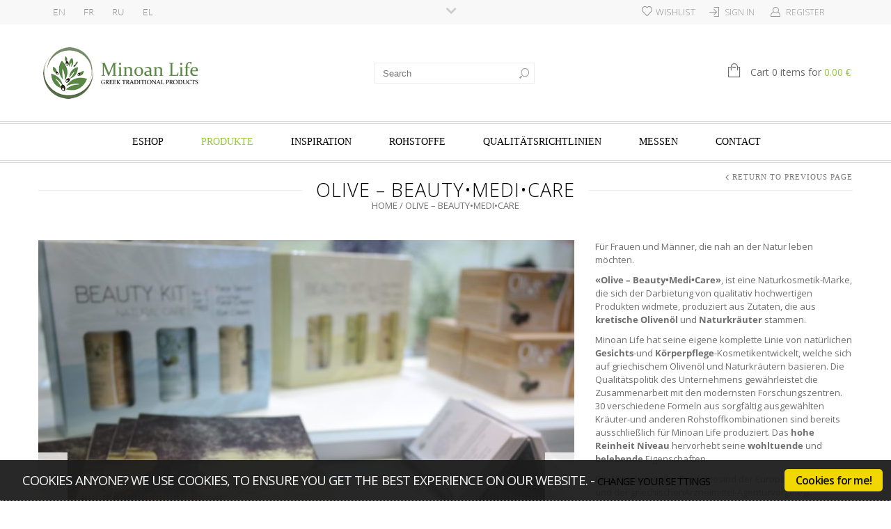

--- FILE ---
content_type: text/html; charset=UTF-8
request_url: https://www.minoanlife.com/de/olive-beauty-medi-care/
body_size: 27295
content:
<!doctype html>
<html lang="de-DE" xmlns:og="http://opengraphprotocol.org/schema/" xmlns:fb="http://www.facebook.com/2008/fbml" itemscope="itemscope" itemtype="http://schema.org/WebPage">
<head>
    	<meta charset="UTF-8" />
	<meta name="viewport" content="width=1200">
	<meta http-equiv="X-UA-Compatible" content="IE=EmulateIE10" >
            <meta name="viewport" content="width=device-width, initial-scale=1, maximum-scale=1"/>
    

						<script>document.documentElement.className = document.documentElement.className + ' yes-js js_active js'</script>
			                    <meta name='robots' content='index, follow, max-image-preview:large, max-snippet:-1, max-video-preview:-1' />

	<!-- This site is optimized with the Yoast SEO plugin v26.7 - https://yoast.com/wordpress/plugins/seo/ -->
	<title>Olive - Beauty•Medi•Care | Minoan Life</title>
	<meta name="description" content="«Olive - Beauty•Medi•Care», ist eine Naturkosmetiksmarke und bietet qualitativ hochwertige Produkte, die aus kretische Olivenöl und Naturkräuter stammen" />
	<link rel="canonical" href="https://www.minoanlife.com/de/olive-beauty-medi-care/" />
	<meta property="og:locale" content="de_DE" />
	<meta property="og:type" content="article" />
	<meta property="og:title" content="Olive - Beauty•Medi•Care | Minoan Life" />
	<meta property="og:description" content="«Olive - Beauty•Medi•Care», ist eine Naturkosmetiksmarke und bietet qualitativ hochwertige Produkte, die aus kretische Olivenöl und Naturkräuter stammen" />
	<meta property="og:url" content="https://www.minoanlife.com/de/olive-beauty-medi-care/" />
	<meta property="og:site_name" content="Minoan Life" />
	<meta property="article:modified_time" content="2017-02-22T14:47:37+00:00" />
	<meta name="twitter:label1" content="Geschätzte Lesezeit" />
	<meta name="twitter:data1" content="1 Minute" />
	<script type="application/ld+json" class="yoast-schema-graph">{"@context":"https://schema.org","@graph":[{"@type":"WebPage","@id":"https://www.minoanlife.com/de/olive-beauty-medi-care/","url":"https://www.minoanlife.com/de/olive-beauty-medi-care/","name":"Olive - Beauty•Medi•Care | Minoan Life","isPartOf":{"@id":"https://www.minoanlife.com/de/#website"},"datePublished":"2014-07-06T17:32:14+00:00","dateModified":"2017-02-22T14:47:37+00:00","description":"«Olive - Beauty•Medi•Care», ist eine Naturkosmetiksmarke und bietet qualitativ hochwertige Produkte, die aus kretische Olivenöl und Naturkräuter stammen","breadcrumb":{"@id":"https://www.minoanlife.com/de/olive-beauty-medi-care/#breadcrumb"},"inLanguage":"de","potentialAction":[{"@type":"ReadAction","target":["https://www.minoanlife.com/de/olive-beauty-medi-care/"]}]},{"@type":"BreadcrumbList","@id":"https://www.minoanlife.com/de/olive-beauty-medi-care/#breadcrumb","itemListElement":[{"@type":"ListItem","position":1,"name":"Home","item":"https://www.minoanlife.com/de/"},{"@type":"ListItem","position":2,"name":"Olive &#8211; Beauty•Medi•Care"}]},{"@type":"WebSite","@id":"https://www.minoanlife.com/de/#website","url":"https://www.minoanlife.com/de/","name":"Minoan Life","description":"","potentialAction":[{"@type":"SearchAction","target":{"@type":"EntryPoint","urlTemplate":"https://www.minoanlife.com/de/?s={search_term_string}"},"query-input":{"@type":"PropertyValueSpecification","valueRequired":true,"valueName":"search_term_string"}}],"inLanguage":"de"}]}</script>
	<!-- / Yoast SEO plugin. -->


<link rel='dns-prefetch' href='//www.googletagmanager.com' />
<link rel='dns-prefetch' href='//widgetlogic.org' />
<link rel='dns-prefetch' href='//fonts.googleapis.com' />
<link rel='preconnect' href='https://fonts.gstatic.com' crossorigin />
<link rel="alternate" type="application/rss+xml" title="Minoan Life &raquo; Feed" href="https://www.minoanlife.com/de/feed/" />
<link rel="alternate" type="application/rss+xml" title="Minoan Life &raquo; Kommentar-Feed" href="https://www.minoanlife.com/de/comments/feed/" />
<link rel="alternate" type="application/rss+xml" title="Minoan Life &raquo; Olive &#8211; Beauty•Medi•Care-Kommentar-Feed" href="https://www.minoanlife.com/de/olive-beauty-medi-care/feed/" />
<link rel="alternate" title="oEmbed (JSON)" type="application/json+oembed" href="https://www.minoanlife.com/de/wp-json/oembed/1.0/embed?url=https%3A%2F%2Fwww.minoanlife.com%2Fde%2Folive-beauty-medi-care%2F" />
<link rel="alternate" title="oEmbed (XML)" type="text/xml+oembed" href="https://www.minoanlife.com/de/wp-json/oembed/1.0/embed?url=https%3A%2F%2Fwww.minoanlife.com%2Fde%2Folive-beauty-medi-care%2F&#038;format=xml" />
<meta property="og:title" content="Olive &#8211; Beauty•Medi•Care"/><meta property="og:type" content="article"/><meta property="og:description" content=""/><meta property="og:url" content="https://www.minoanlife.com/de/olive-beauty-medi-care/"/><meta property="og:site_name" content="Minoan Life"/><meta property="og:image" content="https://www.minoanlife.com/wp-content/themes/legenda/images/facebook-default.jpg"/><style id='wp-img-auto-sizes-contain-inline-css' type='text/css'>
img:is([sizes=auto i],[sizes^="auto," i]){contain-intrinsic-size:3000px 1500px}
/*# sourceURL=wp-img-auto-sizes-contain-inline-css */
</style>
<link rel='stylesheet' id='wp_cookie_consent-css' href='https://www.minoanlife.com/wp-content/plugins/wp_cookie_consent/css/wp_cookie_consent.css?ver=6.9' type='text/css' media='all' />
<link rel='stylesheet' id='sbi_styles-css' href='https://www.minoanlife.com/wp-content/plugins/instagram-feed/css/sbi-styles.min.css?ver=6.10.0' type='text/css' media='all' />
<style id='wp-emoji-styles-inline-css' type='text/css'>

	img.wp-smiley, img.emoji {
		display: inline !important;
		border: none !important;
		box-shadow: none !important;
		height: 1em !important;
		width: 1em !important;
		margin: 0 0.07em !important;
		vertical-align: -0.1em !important;
		background: none !important;
		padding: 0 !important;
	}
/*# sourceURL=wp-emoji-styles-inline-css */
</style>
<link rel='stylesheet' id='wp-block-library-css' href='https://www.minoanlife.com/wp-includes/css/dist/block-library/style.min.css?ver=6.9' type='text/css' media='all' />
<link rel='stylesheet' id='wc-blocks-style-css' href='https://www.minoanlife.com/wp-content/plugins/woocommerce/assets/client/blocks/wc-blocks.css?ver=wc-10.4.3' type='text/css' media='all' />
<style id='global-styles-inline-css' type='text/css'>
:root{--wp--preset--aspect-ratio--square: 1;--wp--preset--aspect-ratio--4-3: 4/3;--wp--preset--aspect-ratio--3-4: 3/4;--wp--preset--aspect-ratio--3-2: 3/2;--wp--preset--aspect-ratio--2-3: 2/3;--wp--preset--aspect-ratio--16-9: 16/9;--wp--preset--aspect-ratio--9-16: 9/16;--wp--preset--color--black: #000000;--wp--preset--color--cyan-bluish-gray: #abb8c3;--wp--preset--color--white: #ffffff;--wp--preset--color--pale-pink: #f78da7;--wp--preset--color--vivid-red: #cf2e2e;--wp--preset--color--luminous-vivid-orange: #ff6900;--wp--preset--color--luminous-vivid-amber: #fcb900;--wp--preset--color--light-green-cyan: #7bdcb5;--wp--preset--color--vivid-green-cyan: #00d084;--wp--preset--color--pale-cyan-blue: #8ed1fc;--wp--preset--color--vivid-cyan-blue: #0693e3;--wp--preset--color--vivid-purple: #9b51e0;--wp--preset--gradient--vivid-cyan-blue-to-vivid-purple: linear-gradient(135deg,rgb(6,147,227) 0%,rgb(155,81,224) 100%);--wp--preset--gradient--light-green-cyan-to-vivid-green-cyan: linear-gradient(135deg,rgb(122,220,180) 0%,rgb(0,208,130) 100%);--wp--preset--gradient--luminous-vivid-amber-to-luminous-vivid-orange: linear-gradient(135deg,rgb(252,185,0) 0%,rgb(255,105,0) 100%);--wp--preset--gradient--luminous-vivid-orange-to-vivid-red: linear-gradient(135deg,rgb(255,105,0) 0%,rgb(207,46,46) 100%);--wp--preset--gradient--very-light-gray-to-cyan-bluish-gray: linear-gradient(135deg,rgb(238,238,238) 0%,rgb(169,184,195) 100%);--wp--preset--gradient--cool-to-warm-spectrum: linear-gradient(135deg,rgb(74,234,220) 0%,rgb(151,120,209) 20%,rgb(207,42,186) 40%,rgb(238,44,130) 60%,rgb(251,105,98) 80%,rgb(254,248,76) 100%);--wp--preset--gradient--blush-light-purple: linear-gradient(135deg,rgb(255,206,236) 0%,rgb(152,150,240) 100%);--wp--preset--gradient--blush-bordeaux: linear-gradient(135deg,rgb(254,205,165) 0%,rgb(254,45,45) 50%,rgb(107,0,62) 100%);--wp--preset--gradient--luminous-dusk: linear-gradient(135deg,rgb(255,203,112) 0%,rgb(199,81,192) 50%,rgb(65,88,208) 100%);--wp--preset--gradient--pale-ocean: linear-gradient(135deg,rgb(255,245,203) 0%,rgb(182,227,212) 50%,rgb(51,167,181) 100%);--wp--preset--gradient--electric-grass: linear-gradient(135deg,rgb(202,248,128) 0%,rgb(113,206,126) 100%);--wp--preset--gradient--midnight: linear-gradient(135deg,rgb(2,3,129) 0%,rgb(40,116,252) 100%);--wp--preset--font-size--small: 13px;--wp--preset--font-size--medium: 20px;--wp--preset--font-size--large: 36px;--wp--preset--font-size--x-large: 42px;--wp--preset--spacing--20: 0.44rem;--wp--preset--spacing--30: 0.67rem;--wp--preset--spacing--40: 1rem;--wp--preset--spacing--50: 1.5rem;--wp--preset--spacing--60: 2.25rem;--wp--preset--spacing--70: 3.38rem;--wp--preset--spacing--80: 5.06rem;--wp--preset--shadow--natural: 6px 6px 9px rgba(0, 0, 0, 0.2);--wp--preset--shadow--deep: 12px 12px 50px rgba(0, 0, 0, 0.4);--wp--preset--shadow--sharp: 6px 6px 0px rgba(0, 0, 0, 0.2);--wp--preset--shadow--outlined: 6px 6px 0px -3px rgb(255, 255, 255), 6px 6px rgb(0, 0, 0);--wp--preset--shadow--crisp: 6px 6px 0px rgb(0, 0, 0);}:where(.is-layout-flex){gap: 0.5em;}:where(.is-layout-grid){gap: 0.5em;}body .is-layout-flex{display: flex;}.is-layout-flex{flex-wrap: wrap;align-items: center;}.is-layout-flex > :is(*, div){margin: 0;}body .is-layout-grid{display: grid;}.is-layout-grid > :is(*, div){margin: 0;}:where(.wp-block-columns.is-layout-flex){gap: 2em;}:where(.wp-block-columns.is-layout-grid){gap: 2em;}:where(.wp-block-post-template.is-layout-flex){gap: 1.25em;}:where(.wp-block-post-template.is-layout-grid){gap: 1.25em;}.has-black-color{color: var(--wp--preset--color--black) !important;}.has-cyan-bluish-gray-color{color: var(--wp--preset--color--cyan-bluish-gray) !important;}.has-white-color{color: var(--wp--preset--color--white) !important;}.has-pale-pink-color{color: var(--wp--preset--color--pale-pink) !important;}.has-vivid-red-color{color: var(--wp--preset--color--vivid-red) !important;}.has-luminous-vivid-orange-color{color: var(--wp--preset--color--luminous-vivid-orange) !important;}.has-luminous-vivid-amber-color{color: var(--wp--preset--color--luminous-vivid-amber) !important;}.has-light-green-cyan-color{color: var(--wp--preset--color--light-green-cyan) !important;}.has-vivid-green-cyan-color{color: var(--wp--preset--color--vivid-green-cyan) !important;}.has-pale-cyan-blue-color{color: var(--wp--preset--color--pale-cyan-blue) !important;}.has-vivid-cyan-blue-color{color: var(--wp--preset--color--vivid-cyan-blue) !important;}.has-vivid-purple-color{color: var(--wp--preset--color--vivid-purple) !important;}.has-black-background-color{background-color: var(--wp--preset--color--black) !important;}.has-cyan-bluish-gray-background-color{background-color: var(--wp--preset--color--cyan-bluish-gray) !important;}.has-white-background-color{background-color: var(--wp--preset--color--white) !important;}.has-pale-pink-background-color{background-color: var(--wp--preset--color--pale-pink) !important;}.has-vivid-red-background-color{background-color: var(--wp--preset--color--vivid-red) !important;}.has-luminous-vivid-orange-background-color{background-color: var(--wp--preset--color--luminous-vivid-orange) !important;}.has-luminous-vivid-amber-background-color{background-color: var(--wp--preset--color--luminous-vivid-amber) !important;}.has-light-green-cyan-background-color{background-color: var(--wp--preset--color--light-green-cyan) !important;}.has-vivid-green-cyan-background-color{background-color: var(--wp--preset--color--vivid-green-cyan) !important;}.has-pale-cyan-blue-background-color{background-color: var(--wp--preset--color--pale-cyan-blue) !important;}.has-vivid-cyan-blue-background-color{background-color: var(--wp--preset--color--vivid-cyan-blue) !important;}.has-vivid-purple-background-color{background-color: var(--wp--preset--color--vivid-purple) !important;}.has-black-border-color{border-color: var(--wp--preset--color--black) !important;}.has-cyan-bluish-gray-border-color{border-color: var(--wp--preset--color--cyan-bluish-gray) !important;}.has-white-border-color{border-color: var(--wp--preset--color--white) !important;}.has-pale-pink-border-color{border-color: var(--wp--preset--color--pale-pink) !important;}.has-vivid-red-border-color{border-color: var(--wp--preset--color--vivid-red) !important;}.has-luminous-vivid-orange-border-color{border-color: var(--wp--preset--color--luminous-vivid-orange) !important;}.has-luminous-vivid-amber-border-color{border-color: var(--wp--preset--color--luminous-vivid-amber) !important;}.has-light-green-cyan-border-color{border-color: var(--wp--preset--color--light-green-cyan) !important;}.has-vivid-green-cyan-border-color{border-color: var(--wp--preset--color--vivid-green-cyan) !important;}.has-pale-cyan-blue-border-color{border-color: var(--wp--preset--color--pale-cyan-blue) !important;}.has-vivid-cyan-blue-border-color{border-color: var(--wp--preset--color--vivid-cyan-blue) !important;}.has-vivid-purple-border-color{border-color: var(--wp--preset--color--vivid-purple) !important;}.has-vivid-cyan-blue-to-vivid-purple-gradient-background{background: var(--wp--preset--gradient--vivid-cyan-blue-to-vivid-purple) !important;}.has-light-green-cyan-to-vivid-green-cyan-gradient-background{background: var(--wp--preset--gradient--light-green-cyan-to-vivid-green-cyan) !important;}.has-luminous-vivid-amber-to-luminous-vivid-orange-gradient-background{background: var(--wp--preset--gradient--luminous-vivid-amber-to-luminous-vivid-orange) !important;}.has-luminous-vivid-orange-to-vivid-red-gradient-background{background: var(--wp--preset--gradient--luminous-vivid-orange-to-vivid-red) !important;}.has-very-light-gray-to-cyan-bluish-gray-gradient-background{background: var(--wp--preset--gradient--very-light-gray-to-cyan-bluish-gray) !important;}.has-cool-to-warm-spectrum-gradient-background{background: var(--wp--preset--gradient--cool-to-warm-spectrum) !important;}.has-blush-light-purple-gradient-background{background: var(--wp--preset--gradient--blush-light-purple) !important;}.has-blush-bordeaux-gradient-background{background: var(--wp--preset--gradient--blush-bordeaux) !important;}.has-luminous-dusk-gradient-background{background: var(--wp--preset--gradient--luminous-dusk) !important;}.has-pale-ocean-gradient-background{background: var(--wp--preset--gradient--pale-ocean) !important;}.has-electric-grass-gradient-background{background: var(--wp--preset--gradient--electric-grass) !important;}.has-midnight-gradient-background{background: var(--wp--preset--gradient--midnight) !important;}.has-small-font-size{font-size: var(--wp--preset--font-size--small) !important;}.has-medium-font-size{font-size: var(--wp--preset--font-size--medium) !important;}.has-large-font-size{font-size: var(--wp--preset--font-size--large) !important;}.has-x-large-font-size{font-size: var(--wp--preset--font-size--x-large) !important;}
/*# sourceURL=global-styles-inline-css */
</style>

<style id='classic-theme-styles-inline-css' type='text/css'>
/*! This file is auto-generated */
.wp-block-button__link{color:#fff;background-color:#32373c;border-radius:9999px;box-shadow:none;text-decoration:none;padding:calc(.667em + 2px) calc(1.333em + 2px);font-size:1.125em}.wp-block-file__button{background:#32373c;color:#fff;text-decoration:none}
/*# sourceURL=/wp-includes/css/classic-themes.min.css */
</style>
<link rel='stylesheet' id='block-widget-css' href='https://www.minoanlife.com/wp-content/plugins/widget-logic/block_widget/css/widget.css?ver=1726921592' type='text/css' media='all' />
<link rel='stylesheet' id='fb-widget-frontend-style-css' href='https://www.minoanlife.com/wp-content/plugins/facebook-pagelike-widget/assets/css/style.css?ver=1.0.0' type='text/css' media='all' />
<link rel='stylesheet' id='rs-plugin-settings-css' href='https://www.minoanlife.com/wp-content/plugins/revslider/rs-plugin/css/settings.css?rev=4.3.6&#038;ver=6.9' type='text/css' media='all' />
<style id='rs-plugin-settings-inline-css' type='text/css'>
.tp-caption.medium_grey {
position:absolute;
color:#fff;
text-shadow:0px 2px 5px rgba(0, 0, 0, 0.5);
font-weight:700;
font-size:20px;
line-height:20px;
font-family:Arial;
padding:2px 4px;
margin:0px;
border-width:0px;
border-style:none;
background-color:#888;
white-space:nowrap;
}

.tp-caption.small_text {
position:absolute;
color:#fff;
text-shadow:0px 2px 5px rgba(0, 0, 0, 0.5);
font-weight:700;
font-size:14px;
line-height:20px;
font-family:Arial;
margin:0px;
border-width:0px;
border-style:none;
white-space:nowrap;
}

.tp-caption.medium_text {
position:absolute;
color:#fff;
text-shadow:0px 2px 5px rgba(0, 0, 0, 0.5);
font-weight:700;
font-size:20px;
line-height:20px;
font-family:Arial;
margin:0px;
border-width:0px;
border-style:none;
white-space:nowrap;
}

.tp-caption.large_text {
position:absolute;
color:#fff;
text-shadow:0px 2px 5px rgba(0, 0, 0, 0.5);
font-weight:700;
font-size:40px;
line-height:40px;
font-family:Arial;
margin:0px;
border-width:0px;
border-style:none;
white-space:nowrap;
}

.tp-caption.very_large_text {
position:absolute;
color:#fff;
text-shadow:0px 2px 5px rgba(0, 0, 0, 0.5);
font-weight:700;
font-size:60px;
line-height:60px;
font-family:Arial;
margin:0px;
border-width:0px;
border-style:none;
white-space:nowrap;
letter-spacing:-2px;
}

.tp-caption.very_big_white {
position:absolute;
color:#fff;
text-shadow:none;
font-weight:800;
font-size:60px;
line-height:60px;
font-family:Arial;
margin:0px;
border-width:0px;
border-style:none;
white-space:nowrap;
padding:0px 4px;
padding-top:1px;
background-color:#000;
}

.tp-caption.very_big_black {
position:absolute;
color:#000;
text-shadow:none;
font-weight:700;
font-size:60px;
line-height:60px;
font-family:Arial;
margin:0px;
border-width:0px;
border-style:none;
white-space:nowrap;
padding:0px 4px;
padding-top:1px;
background-color:#fff;
}

.tp-caption.modern_medium_fat {
position:absolute;
color:#000;
text-shadow:none;
font-weight:800;
font-size:24px;
line-height:20px;
font-family:"Open Sans", sans-serif;
margin:0px;
border-width:0px;
border-style:none;
white-space:nowrap;
}

.tp-caption.modern_medium_fat_white {
position:absolute;
color:#fff;
text-shadow:none;
font-weight:800;
font-size:24px;
line-height:20px;
font-family:"Open Sans", sans-serif;
margin:0px;
border-width:0px;
border-style:none;
white-space:nowrap;
}

.tp-caption.modern_medium_light {
position:absolute;
color:#000;
text-shadow:none;
font-weight:300;
font-size:24px;
line-height:20px;
font-family:"Open Sans", sans-serif;
margin:0px;
border-width:0px;
border-style:none;
white-space:nowrap;
}

.tp-caption.modern_big_bluebg {
position:absolute;
color:#fff;
text-shadow:none;
font-weight:800;
font-size:30px;
line-height:36px;
font-family:"Open Sans", sans-serif;
padding:3px 10px;
margin:0px;
border-width:0px;
border-style:none;
background-color:#4e5b6c;
letter-spacing:0;
}

.tp-caption.modern_big_redbg {
position:absolute;
color:#fff;
text-shadow:none;
font-weight:300;
font-size:30px;
line-height:36px;
font-family:"Open Sans", sans-serif;
padding:3px 10px;
padding-top:1px;
margin:0px;
border-width:0px;
border-style:none;
background-color:#de543e;
letter-spacing:0;
}

.tp-caption.modern_small_text_dark {
position:absolute;
color:#555;
text-shadow:none;
font-size:14px;
line-height:22px;
font-family:Arial;
margin:0px;
border-width:0px;
border-style:none;
white-space:nowrap;
}

.tp-caption.boxshadow {
-moz-box-shadow:0px 0px 20px rgba(0, 0, 0, 0.5);
-webkit-box-shadow:0px 0px 20px rgba(0, 0, 0, 0.5);
box-shadow:0px 0px 20px rgba(0, 0, 0, 0.5);
}

.tp-caption.black {
color:#000;
text-shadow:none;
}

.tp-caption.noshadow {
text-shadow:none;
}

.tp-caption.thinheadline_dark {
position:absolute;
color:rgba(0,0,0,0.85);
text-shadow:none;
font-weight:300;
font-size:30px;
line-height:30px;
font-family:"Open Sans";
background-color:transparent;
}

.tp-caption.thintext_dark {
position:absolute;
color:rgba(0,0,0,0.85);
text-shadow:none;
font-weight:300;
font-size:16px;
line-height:26px;
font-family:"Open Sans";
background-color:transparent;
}

.tp-caption.largeblackbg {
position:absolute;
color:#fff;
text-shadow:none;
font-weight:300;
font-size:50px;
line-height:70px;
font-family:"Open Sans";
background-color:#000;
padding:0px 20px;
-webkit-border-radius:0px;
-moz-border-radius:0px;
border-radius:0px;
}

.tp-caption.largepinkbg {
position:absolute;
color:#fff;
text-shadow:none;
font-weight:300;
font-size:50px;
line-height:70px;
font-family:"Open Sans";
background-color:#db4360;
padding:0px 20px;
-webkit-border-radius:0px;
-moz-border-radius:0px;
border-radius:0px;
}

.tp-caption.largewhitebg {
position:absolute;
color:#000;
text-shadow:none;
font-weight:300;
font-size:50px;
line-height:70px;
font-family:"Open Sans";
background-color:#fff;
padding:0px 20px;
-webkit-border-radius:0px;
-moz-border-radius:0px;
border-radius:0px;
}

.tp-caption.largegreenbg {
position:absolute;
color:#fff;
text-shadow:none;
font-weight:300;
font-size:50px;
line-height:70px;
font-family:"Open Sans";
background-color:#67ae73;
padding:0px 20px;
-webkit-border-radius:0px;
-moz-border-radius:0px;
border-radius:0px;
}

.tp-caption.excerpt {
font-size:36px;
line-height:36px;
font-weight:700;
font-family:Arial;
color:#ffffff;
text-decoration:none;
background-color:rgba(0, 0, 0, 1);
text-shadow:none;
margin:0px;
letter-spacing:-1.5px;
padding:1px 4px 0px 4px;
width:150px;
white-space:normal !important;
height:auto;
border-width:0px;
border-color:rgb(255, 255, 255);
border-style:none;
}

.tp-caption.large_bold_grey {
font-size:60px;
line-height:60px;
font-weight:800;
font-family:"Open Sans";
color:rgb(102, 102, 102);
text-decoration:none;
background-color:transparent;
text-shadow:none;
margin:0px;
padding:1px 4px 0px;
border-width:0px;
border-color:rgb(255, 214, 88);
border-style:none;
}

.tp-caption.medium_thin_grey {
font-size:34px;
line-height:30px;
font-weight:300;
font-family:"Open Sans";
color:rgb(102, 102, 102);
text-decoration:none;
background-color:transparent;
padding:1px 4px 0px;
text-shadow:none;
margin:0px;
border-width:0px;
border-color:rgb(255, 214, 88);
border-style:none;
}

.tp-caption.small_thin_grey {
font-size:18px;
line-height:26px;
font-weight:300;
font-family:"Open Sans";
color:rgb(117, 117, 117);
text-decoration:none;
background-color:transparent;
padding:1px 4px 0px;
text-shadow:none;
margin:0px;
border-width:0px;
border-color:rgb(255, 214, 88);
border-style:none;
}

.tp-caption.lightgrey_divider {
text-decoration:none;
background-color:rgba(235, 235, 235, 1);
width:370px;
height:3px;
background-position:initial initial;
background-repeat:initial initial;
border-width:0px;
border-color:rgb(34, 34, 34);
border-style:none;
}

.tp-caption.large_bold_darkblue {
font-size:58px;
line-height:60px;
font-weight:800;
font-family:"Open Sans";
color:rgb(52, 73, 94);
text-decoration:none;
background-color:transparent;
border-width:0px;
border-color:rgb(255, 214, 88);
border-style:none;
}

.tp-caption.medium_bg_darkblue {
font-size:20px;
line-height:20px;
font-weight:800;
font-family:"Open Sans";
color:rgb(255, 255, 255);
text-decoration:none;
background-color:rgb(52, 73, 94);
padding:10px;
border-width:0px;
border-color:rgb(255, 214, 88);
border-style:none;
}

.tp-caption.medium_bold_red {
font-size:24px;
line-height:30px;
font-weight:800;
font-family:"Open Sans";
color:rgb(227, 58, 12);
text-decoration:none;
background-color:transparent;
padding:0px;
border-width:0px;
border-color:rgb(255, 214, 88);
border-style:none;
}

.tp-caption.medium_light_red {
font-size:21px;
line-height:26px;
font-weight:300;
font-family:"Open Sans";
color:rgb(227, 58, 12);
text-decoration:none;
background-color:transparent;
padding:0px;
border-width:0px;
border-color:rgb(255, 214, 88);
border-style:none;
}

.tp-caption.medium_bg_red {
font-size:20px;
line-height:20px;
font-weight:800;
font-family:"Open Sans";
color:rgb(255, 255, 255);
text-decoration:none;
background-color:rgb(227, 58, 12);
padding:10px;
border-width:0px;
border-color:rgb(255, 214, 88);
border-style:none;
}

.tp-caption.medium_bold_orange {
font-size:24px;
line-height:30px;
font-weight:800;
font-family:"Open Sans";
color:rgb(243, 156, 18);
text-decoration:none;
background-color:transparent;
border-width:0px;
border-color:rgb(255, 214, 88);
border-style:none;
}

.tp-caption.medium_bg_orange {
font-size:20px;
line-height:20px;
font-weight:800;
font-family:"Open Sans";
color:rgb(255, 255, 255);
text-decoration:none;
background-color:rgb(243, 156, 18);
padding:10px;
border-width:0px;
border-color:rgb(255, 214, 88);
border-style:none;
}

.tp-caption.grassfloor {
text-decoration:none;
background-color:rgba(160, 179, 151, 1);
width:4000px;
height:150px;
border-width:0px;
border-color:rgb(34, 34, 34);
border-style:none;
}

.tp-caption.large_bold_white {
font-size:58px;
line-height:60px;
font-weight:800;
font-family:"Open Sans";
color:rgb(255, 255, 255);
text-decoration:none;
background-color:transparent;
border-width:0px;
border-color:rgb(255, 214, 88);
border-style:none;
}

.tp-caption.medium_light_white {
font-size:30px;
line-height:36px;
font-weight:300;
font-family:"Open Sans";
color:rgb(255, 255, 255);
text-decoration:none;
background-color:transparent;
padding:0px;
border-width:0px;
border-color:rgb(255, 214, 88);
border-style:none;
}

.tp-caption.mediumlarge_light_white {
font-size:34px;
line-height:40px;
font-weight:300;
font-family:"Open Sans";
color:rgb(255, 255, 255);
text-decoration:none;
background-color:transparent;
padding:0px;
border-width:0px;
border-color:rgb(255, 214, 88);
border-style:none;
}

.tp-caption.mediumlarge_light_white_center {
font-size:34px;
line-height:40px;
font-weight:300;
font-family:"Open Sans";
color:#ffffff;
text-decoration:none;
background-color:transparent;
padding:0px 0px 0px 0px;
text-align:center;
border-width:0px;
border-color:rgb(255, 214, 88);
border-style:none;
}

.tp-caption.medium_bg_asbestos {
font-size:20px;
line-height:20px;
font-weight:800;
font-family:"Open Sans";
color:rgb(255, 255, 255);
text-decoration:none;
background-color:rgb(127, 140, 141);
padding:10px;
border-width:0px;
border-color:rgb(255, 214, 88);
border-style:none;
}

.tp-caption.medium_light_black {
font-size:30px;
line-height:36px;
font-weight:300;
font-family:"Open Sans";
color:rgb(0, 0, 0);
text-decoration:none;
background-color:transparent;
padding:0px;
border-width:0px;
border-color:rgb(255, 214, 88);
border-style:none;
}

.tp-caption.large_bold_black {
font-size:58px;
line-height:60px;
font-weight:800;
font-family:"Open Sans";
color:rgb(0, 0, 0);
text-decoration:none;
background-color:transparent;
border-width:0px;
border-color:rgb(255, 214, 88);
border-style:none;
}

.tp-caption.mediumlarge_light_darkblue {
font-size:34px;
line-height:40px;
font-weight:300;
font-family:"Open Sans";
color:rgb(52, 73, 94);
text-decoration:none;
background-color:transparent;
padding:0px;
border-width:0px;
border-color:rgb(255, 214, 88);
border-style:none;
}

.tp-caption.small_light_white {
font-size:17px;
line-height:28px;
font-weight:300;
font-family:"Open Sans";
color:rgb(255, 255, 255);
text-decoration:none;
background-color:transparent;
padding:0px;
border-width:0px;
border-color:rgb(255, 214, 88);
border-style:none;
}

.tp-caption.roundedimage {
border-width:0px;
border-color:rgb(34, 34, 34);
border-style:none;
}

.tp-caption.large_bg_black {
font-size:40px;
line-height:40px;
font-weight:800;
font-family:"Open Sans";
color:rgb(255, 255, 255);
text-decoration:none;
background-color:rgb(0, 0, 0);
padding:10px 20px 15px;
border-width:0px;
border-color:rgb(255, 214, 88);
border-style:none;
}

.tp-caption.mediumwhitebg {
font-size:30px;
line-height:30px;
font-weight:300;
font-family:"Open Sans";
color:rgb(0, 0, 0);
text-decoration:none;
background-color:rgb(255, 255, 255);
padding:5px 15px 10px;
text-shadow:none;
border-width:0px;
border-color:rgb(0, 0, 0);
border-style:none;
}

.tp-caption.minoanlife {
font-size:28px;
color:rgb(255, 255, 255);
text-decoration:none;
text-shadow:none;
background-color:rgba(0, 0, 0, 0);
border-width:0px;
border-color:rgb(0, 0, 0);
border-style:none;
}

.tp-caption.largegreenbg2 {
font-size:50px;
line-height:70px;
font-weight:300;
font-family:"Open Sans";
color:rgb(255, 255, 255);
text-decoration:none;
padding:0px 20px;
text-shadow:none;
background-color:rgb(19, 108, 34);
border-width:0px;
border-color:rgb(255, 255, 255);
border-style:none;
}

.tp-caption.medium_bg_orange2 {
font-size:20px;
line-height:20px;
font-weight:800;
font-family:"Open Sans";
color:rgb(255, 255, 255);
text-decoration:none;
padding:10px;
background-color:rgb(143, 90, 4);
border-width:0px;
border-color:rgb(255, 214, 88);
border-style:none;
}

.tp-caption.large_bold_green {
font-size:60px;
line-height:60px;
font-weight:800;
font-family:"Open Sans";
color:rgb(103, 140, 90);
text-decoration:none;
padding:1px 4px 0px;
text-shadow:none;
margin:0px;
background-color:rgba(0, 0, 0, 0);
border-width:0px;
border-color:rgb(255, 214, 88);
border-style:none;
}

.tp-caption.medium_text_brown {
font-size:20px;
line-height:20px;
font-weight:800;
font-family:"Open Sans";
color:rgb(103, 70, 25);
text-decoration:none;
padding:10px;
background-color:rgba(0, 0, 0, 0);
border-width:0px;
border-color:rgb(255, 214, 88);
border-style:none;
}

.tp-caption.large_text_brown {
font-size:50px;
line-height:50px;
font-weight:800;
font-family:"Open Sans";
color:rgb(80, 51, 11);
text-decoration:none;
padding:10px;
background-color:rgba(0, 0, 0, 0);
border-width:0px;
border-color:rgb(255, 214, 88);
border-style:none;
}


.tp-caption a {
color:#ff7302;
text-shadow:none;
-webkit-transition:all 0.2s ease-out;
-moz-transition:all 0.2s ease-out;
-o-transition:all 0.2s ease-out;
-ms-transition:all 0.2s ease-out;
}

.tp-caption a:hover {
color:#ffa902;
}
/*# sourceURL=rs-plugin-settings-inline-css */
</style>
<link rel='stylesheet' id='wcml-dropdown-0-css' href='//www.minoanlife.com/wp-content/plugins/woocommerce-multilingual/templates/currency-switchers/legacy-dropdown/style.css?ver=5.5.3.1' type='text/css' media='all' />
<style id='woocommerce-inline-inline-css' type='text/css'>
.woocommerce form .form-row .required { visibility: visible; }
/*# sourceURL=woocommerce-inline-inline-css */
</style>
<link rel='stylesheet' id='facebook-login-css' href='https://www.minoanlife.com/wp-content/plugins/wp-facebook-login/public/css/facebook-login.css?ver=1.2.3.5' type='text/css' media='all' />
<link rel='stylesheet' id='wpml-legacy-horizontal-list-0-css' href='https://www.minoanlife.com/wp-content/plugins/sitepress-multilingual-cms/templates/language-switchers/legacy-list-horizontal/style.min.css?ver=1' type='text/css' media='all' />
<style id='wpml-legacy-horizontal-list-0-inline-css' type='text/css'>
.wpml-ls-statics-footer{background-color:#ffffff;}.wpml-ls-statics-footer, .wpml-ls-statics-footer .wpml-ls-sub-menu, .wpml-ls-statics-footer a {border-color:#cdcdcd;}.wpml-ls-statics-footer a, .wpml-ls-statics-footer .wpml-ls-sub-menu a, .wpml-ls-statics-footer .wpml-ls-sub-menu a:link, .wpml-ls-statics-footer li:not(.wpml-ls-current-language) .wpml-ls-link, .wpml-ls-statics-footer li:not(.wpml-ls-current-language) .wpml-ls-link:link {color:#444444;background-color:#ffffff;}.wpml-ls-statics-footer .wpml-ls-sub-menu a:hover,.wpml-ls-statics-footer .wpml-ls-sub-menu a:focus, .wpml-ls-statics-footer .wpml-ls-sub-menu a:link:hover, .wpml-ls-statics-footer .wpml-ls-sub-menu a:link:focus {color:#000000;background-color:#eeeeee;}.wpml-ls-statics-footer .wpml-ls-current-language > a {color:#444444;background-color:#ffffff;}.wpml-ls-statics-footer .wpml-ls-current-language:hover>a, .wpml-ls-statics-footer .wpml-ls-current-language>a:focus {color:#000000;background-color:#eeeeee;}
.wpml-ls-statics-shortcode_actions{background-color:#eeeeee;}.wpml-ls-statics-shortcode_actions, .wpml-ls-statics-shortcode_actions .wpml-ls-sub-menu, .wpml-ls-statics-shortcode_actions a {border-color:#cdcdcd;}.wpml-ls-statics-shortcode_actions a, .wpml-ls-statics-shortcode_actions .wpml-ls-sub-menu a, .wpml-ls-statics-shortcode_actions .wpml-ls-sub-menu a:link, .wpml-ls-statics-shortcode_actions li:not(.wpml-ls-current-language) .wpml-ls-link, .wpml-ls-statics-shortcode_actions li:not(.wpml-ls-current-language) .wpml-ls-link:link {color:#444444;background-color:#ffffff;}.wpml-ls-statics-shortcode_actions .wpml-ls-sub-menu a:hover,.wpml-ls-statics-shortcode_actions .wpml-ls-sub-menu a:focus, .wpml-ls-statics-shortcode_actions .wpml-ls-sub-menu a:link:hover, .wpml-ls-statics-shortcode_actions .wpml-ls-sub-menu a:link:focus {color:#000000;background-color:#eeeeee;}.wpml-ls-statics-shortcode_actions .wpml-ls-current-language > a {color:#444444;background-color:#ffffff;}.wpml-ls-statics-shortcode_actions .wpml-ls-current-language:hover>a, .wpml-ls-statics-shortcode_actions .wpml-ls-current-language>a:focus {color:#000000;background-color:#eeeeee;}
/*# sourceURL=wpml-legacy-horizontal-list-0-inline-css */
</style>
<link rel='stylesheet' id='extendify-utility-styles-css' href='https://www.minoanlife.com/wp-content/plugins/extendify/public/build/utility-minimum.css?ver=6.9' type='text/css' media='all' />
<link rel='stylesheet' id='jquery-selectBox-css' href='https://www.minoanlife.com/wp-content/plugins/yith-woocommerce-wishlist/assets/css/jquery.selectBox.css?ver=1.2.0' type='text/css' media='all' />
<link rel='stylesheet' id='woocommerce_prettyPhoto_css-css' href='//www.minoanlife.com/wp-content/plugins/woocommerce/assets/css/prettyPhoto.css?ver=3.1.6' type='text/css' media='all' />
<link rel='stylesheet' id='yith-wcwl-main-css' href='https://www.minoanlife.com/wp-content/plugins/yith-woocommerce-wishlist/assets/css/style.css?ver=4.11.0' type='text/css' media='all' />
<style id='yith-wcwl-main-inline-css' type='text/css'>
 :root { --rounded-corners-radius: 16px; --add-to-cart-rounded-corners-radius: 16px; --feedback-duration: 3s } 
 :root { --rounded-corners-radius: 16px; --add-to-cart-rounded-corners-radius: 16px; --feedback-duration: 3s } 
/*# sourceURL=yith-wcwl-main-inline-css */
</style>
<link rel='stylesheet' id='legenda-css-css' href='https://www.minoanlife.com/wp-content/themes/legenda/style.css?ver=6.9' type='text/css' media='all' />
<link rel='stylesheet' id='js_composer_front-css' href='https://www.minoanlife.com/wp-content/plugins/js_composer/assets/css/js_composer.min.css?ver=8.0' type='text/css' media='all' />
<link rel='stylesheet' id='et-fonts-css' href='https://www.minoanlife.com/wp-content/themes/legenda/css/et-fonts.css?ver=4.5.6' type='text/css' media='all' />
<link rel='stylesheet' id='style-css' href='https://www.minoanlife.com/wp-content/themes/minoanlife/style.css?ver=4.5.6' type='text/css' media='all' />
<link rel='stylesheet' id='responsive-css' href='https://www.minoanlife.com/wp-content/themes/legenda/css/responsive.css?ver=4.5.6' type='text/css' media='all' />
<link rel='stylesheet' id='large-resolution-css' href='https://www.minoanlife.com/wp-content/themes/legenda/css/large-resolution.css?ver=6.9' type='text/css' media='(min-width: 1200px)' />
<link rel="preload" as="style" href="https://fonts.googleapis.com/css?family=Open%20Sans:300%7Ctahoma:300,500&#038;display=swap&#038;ver=1589380202" /><link rel="stylesheet" href="https://fonts.googleapis.com/css?family=Open%20Sans:300%7Ctahoma:300,500&#038;display=swap&#038;ver=1589380202" media="print" onload="this.media='all'"><noscript><link rel="stylesheet" href="https://fonts.googleapis.com/css?family=Open%20Sans:300%7Ctahoma:300,500&#038;display=swap&#038;ver=1589380202" /></noscript><style id='custom-style-inline-css' type='text/css'>
                                            .label-icon.sale-label {
                    width: 48px;
                    height: 48px;
                }
                .label-icon.sale-label { background-image: url(https://www.minoanlife.com/wp-content/themes/legenda/images/label-sale.png); }
            
                                            .label-icon.new-label {
                    width: 48px;
                    height: 48px;
                }
                .label-icon.new-label { background-image: url(https://www.minoanlife.com/wp-content/themes/legenda/images/label-new.png); }
            
            
                            .mobile-nav, .mobile-nav.side-block .close-block, .mobile-nav .et-mobile-menu li > a,.mobile-nav .et-mobile-menu li .open-child, .mobile-nav .et-mobile-menu > li > ul li{
                    background-color: #151515 !important;
                }
            
                            .et-mobile-menu li > a,.mobile-nav ul.links{
                    border-top:1px solid #222222 !important;
                }
            
            	                .mobile-nav .et-mobile-menu li > a, .mobile-nav ul.links li a {
	                    	                    	                    	                    	                    	                    	                    	                    	                }
	            
                            	.mobile-nav .mobile-nav-heading, .mobile-nav .close-mobile-nav {
	                    	                                            	                    	                    	                    	                    	                    	                }
            
        	
            body,                select,                .products-small .product-item a,                .woocommerce-breadcrumb,                #breadcrumb,                .woocommerce-breadcrumb a,                #breadcrumb a,                .etheme_widget_recent_comments .comment_link a,                .product-categories li ul a,                .product_list_widget del .amount,                .page-numbers li a,                .page-numbers li span,                .pagination li a,                .pagination li span,                .images .main-image-slider ul.slides .zoom-link:hover,                .quantity .qty,                .price .from,                .price del,                .shopping-cart-widget .cart-summ .items,                .shopping-cart-widget .cart-summ .for-label,                .posted-in a,                .tabs .tab-title,                .toggle-element .open-this,                .blog-post .post-info .posted-in a,                .menu-type1 .menu ul > li > a,                .post-next-prev a { color: #6f6f6f; }

	        
	        a:hover,                .button:hover,                button:hover,                input[type=submit]:hover,                .menu-icon:hover,                .widget_layered_nav ul li:hover,                .page-numbers li span,                .pagination li span,                .page-numbers li a:hover,                .pagination li a:hover,                .largest,                .thumbnail:hover i,                .demo-icons .demo-icon:hover,                .demo-icons .demo-icon:hover i,                .switchToGrid:hover,                .switchToList:hover,                .switcher-active,                .switcher-active:hover,                .emodal .close-modal:hover,                .prev.page-numbers:hover:after,                .next.page-numbers:hover:after,                strong.active,                span.active,                em.active,                a.active,                p.active,                .shopping-cart-widget .cart-summ .price-summ,                .products-small .product-item h5 a:hover,                .slider-container .slider-next:hover:before,                .slider-container .slider-prev:hover:before,                .fullwidthbanner-container .tp-rightarrow.default:hover:before,                .fullwidthbanner-container .tp-leftarrow.default:hover:before,                .side-area .close-block:hover i,                .back-to-top:hover, .back-to-top:hover i,                .product-info .single_add_to_wishlist:hover:before,                .images .main-image-slider ul.slides .zoom-link i:hover,                .footer_menu li:hover:before,                .main-nav .menu > li.current-menu-parent > a,                .main-nav .menu > li.current-menu-item > a,                .page-numbers .next:hover:before,                .pagination .next:hover:before,                .etheme_twitter .tweet a,                .small-slider-arrow.arrow-left:hover,                .small-slider-arrow.arrow-right:hover,                .active2:hover,                .active2,                .checkout-steps-nav a.button.active,                .checkout-steps-nav a.button.active:hover,                .button.active,                button.active,                input[type=submit].active,                .widget_categories .current-cat a,                .widget_pages .current_page_parent > a,                div.dark_rounded .pp_contract:hover,                div.dark_rounded .pp_expand:hover,                div.dark_rounded .pp_close:hover,                .etheme_cp .etheme_cp_head .etheme_cp_btn_close:hover,                .hover-icon:hover,                .side-area-icon:hover,                .etheme_cp .etheme_cp_content .etheme_cp_section .etheme_cp_section_header .etheme_cp_btn_clear:hover,                .header-type-3 .main-nav .menu-wrapper .menu > li.current-menu-item > a,                .header-type-3 .main-nav .menu-wrapper .menu > li.current-menu-parent > a,                .header-type-3 .main-nav .menu-wrapper .menu > li > a:hover,                .fixed-header .menu > li.current-menu-item > a,                .fixed-header .menu > li > a:hover,                .main-nav .menu > li > a:hover,                .product-categories > li > a:hover,                .custom-info-block.a-right span,                .custom-info-block.a-left span,                .custom-info-block a i:hover,                .product-categories > li.current-cat > a,                .menu-wrapper .menu .nav-sublist-dropdown .menu-parent-item > a:hover,                .woocommerce .woocommerce-breadcrumb a:hover,                .woocommerce-page .woocommerce-breadcrumb a:hover,                .product-info .posted_in a:hover,                .slide-item .product .products-page-cats a:hover,                .products-grid .product .products-page-cats a:hover,                .widget_layered_nav ul li:hover a,                .page-heading .row-fluid .span12 > .back-to:hover,                .breadcrumbs .back-to:hover,                #breadcrumb a:hover,                .links li a:hover,                .menu-wrapper .menu > .nav-sublist-dropdown .menu-parent-item ul li:hover,                .menu-wrapper .menu > .nav-sublist-dropdown .menu-parent-item ul li:hover a,                .menu-wrapper .menu ul > li > a:hover,                .filled.active,                .shopping-cart-widget .cart-summ a:hover,                .product-categories > li > ul > li > a:hover,                .product-categories > li > ul > li > a:hover + span,                .product-categories ul.children li > a:hover,                .product-categories ul.children li > a:hover + span,                .product-categories > li.current-cat > a+span,                .widget_nav_menu .current-menu-item a,                .widget_nav_menu .current-menu-item:before,                .fixed-menu-type2 .fixed-header .nav-sublist-dropdown li a:hover,                .product-category h5:hover,                .product-categories .children li.current-cat,                .product-categories .children li.current-cat a,                .product-categories .children li.current-cat span,                .pricing-table ul li.row-price,                .product-category:hover h5,                .widget_nav_menu li a:hover,                .widget_nav_menu li:hover:before,                .list li:before,                .toolbar .switchToGrid:hover:before,                .toolbar .switchToList:hover:before,                .toolbar .switchToGrid.switcher-active:before,                .toolbar .switchToList.switcher-active:before,                .toolbar .switchToGrid.switcher-active,                .toolbar .switchToList.switcher-active,                .blog-post .post-info a:hover,                .show-all-posts:hover,                .cbp-qtrotator .testimonial-author .excerpt,                .top-bar .wishlist-link a:hover span,                .menu-type2 .menu .nav-sublist-dropdown .menu-parent-item li:hover:before,                .back-to-top:hover:before,                .tabs .tab-title:hover,                .flex-direction-nav a:hover,                .widget_layered_nav ul li a:hover,                .widget_layered_nav ul li:hover,                .product-categories .open-this:hover,                .widget_categories li:hover:before,                .etheme-social-icons li a:hover,                .product-categories > li.opened .open-this:hover,                .slider-container .show-all-posts:hover,                .widget_layered_nav ul li.chosen .count,                .widget_layered_nav ul li.chosen a,                .widget_layered_nav ul li.chosen a:before,                .recent-post-mini strong,                .menu-wrapper .menu ul > li:hover:before,                .fixed-header .menu ul > li:hover:before,                .team-member .member-mask .mask-text a:hover,                .show-quickly:hover,                .header-type-6 .top-bar .top-links .submenu-dropdown ul li a:hover,                .header-type-6 .top-bar .top-links .submenu-dropdown ul li:hover:before,                .side-area-icon i:hover:before,                .menu-icon i:hover:before,                a.bbp-author-name,                #bbpress-forums #bbp-single-user-details #bbp-user-navigation li.current a,                #bbpress-forums #bbp-single-user-details #bbp-user-navigation li.current:before,                .bbp-forum-header a.bbp-forum-permalink,                .bbp-topic-header a.bbp-topic-permalink,                .bbp-reply-header a.bbp-reply-permalink,                .et-tweets.owl-carousel .owl-prev:hover:before,                .et-tweets.owl-carousel .owl-next:hover:before,                .etheme_widget_brands ul li.active-brand a,                .comment-block .author-link a:hover,                .header-type-3 .shopping-cart-link span.amount,                .header-type-4 .shopping-cart-link span.amount,                .header-type-6 .shopping-cart-link span.amount,                a.view-all-results:hover,                .bottom-btn .left              { color: #94c938; }

	        .hover-icon:hover,                .breadcrumbs .back-to:hover    { color: #94c938!important; }

	        .filled:hover,                .progress-bar > div,                .active2:hover,                .button.active:hover,                button.active:hover,                input[type=submit].active:hover,                .checkout-steps-nav a.button.active:hover,                .portfolio-filters .active,                .product-info .single_add_to_cart_button,                .product-info .single_add_to_wishlist:hover,                .checkout-button.button,                .checkout-button.button:hover,                .header-type-6 .top-bar,                .filled.active,                .block-with-ico.ico-position-top i,                .added-text,                .etheme_cp_btn_show,                .button.white.filled:hover,                .button.active,                .button.active2,                .button.white:hover,                .woocommerce-checkout-payment .place-order .button,                .bottom-btn .right                 { background-color: #94c938; }

	        .button:hover,                button:hover,                .button.white.filled:hover,                input[type=submit]:hover,                .button.active,                button.active,                input[type=submit].active,                .filled:hover,                .widget_layered_nav ul li:hover,                .page-numbers li span,                .pagination li span,                .page-numbers li a:hover,                .pagination li a:hover,                .switchToGrid:hover,                .switchToList:hover,                .toolbar .switchToGrid.switcher-active,                .toolbar .switchToList.switcher-active,                textarea:focus,                input[type=text]:focus,                input[type=password]:focus,                input[type=datetime]:focus,                input[type=datetime-local]:focus,                input[type=date]:focus,                input[type=month]:focus,                input[type=time]:focus,                input[type=week]:focus,                input[type=number]:focus,                input[type=email]:focus,                input[type=url]:focus,                input[type=search]:focus,                input[type=tel]:focus,                input[type=color]:focus,                .uneditable-input:focus,                .active2,                .woocommerce.widget_price_filter .ui-slider .ui-slider-range,                .woocommerce-page .widget_price_filter .ui-slider .ui-slider-range,                .checkout-steps-nav a.button.active,                .product-info .single_add_to_cart_button,                .main-nav .menu > li.current-menu-parent > a:before,                .main-nav .menu > li.current-menu-item > a:before,                .cta-block.style-filled,                .search #searchform input[type=text]:focus,                .product-categories .open-this:hover,                .product-categories > li.opened .open-this:hover,                .woocommerce-checkout-payment .place-order .button,                .bottom-btn .left             { border-color: #94c938; }

	        .products-small .product-item .price,                .product_list_widget .amount,                .cart_totals .table .total .amount,                .price              { color: #7bb812; }

	                      { color: rgb(118,171,26); }

	        .woocommerce.widget_price_filter .ui-slider .ui-slider-handle                 { background-color: rgb(118,171,26); }

	                     { border-color: rgb(118,171,26); }

			?>

	        .woocommerce.widget_price_filter .ui-slider .ui-slider-range,
	        .woocommerce-page .widget_price_filter .ui-slider .ui-slider-range{
	          background: rgba(148,201,56,0.35);
	        }

            
           	h1{font-family:"Open Sans";font-weight:300;}h2{font-family:"Open Sans";font-weight:300;}h3{font-family:"tahoma";font-weight:300;}h4{font-family:"tahoma";font-weight:300;}h5{font-family:"tahoma";font-weight:500;}h6{font-family:"tahoma";}            
            html {
                            }

            body {
                                     font-family: "Open Sans";                                                                                                                background-repeat:no-repeat;background-size:cover;background-attachment:fixed;background-position:center top;            }
	
	        
            .dropcap,                blockquote,                .team-member .member-mask .mask-text fieldset legend,                .button,                button,                .coupon .button,                input[type=submit],                .font2,                .shopping-cart-widget .totals,                .main-nav .menu > li > a,                .menu-wrapper .menu .nav-sublist-dropdown .menu-parent-item > a,                .fixed-header .menu .nav-sublist-dropdown .menu-parent-item > a,                .fixed-header .menu > li > a,                .side-block .close-block,                .side-area .widget-title,                .et-mobile-menu li > a,                .page-heading .row-fluid .span12 > .back-to,                .breadcrumbs .back-to,                .recent-post-mini a,                .etheme_widget_recent_comments ul li .post-title,                .product_list_widget a,                .widget_price_filter .widget-title,                .widget_layered_nav .widget-title,                .widget_price_filter h4,                .widget_layered_nav h4,                .products-list .product .product-name,                .table.products-table th,                .table.products-table .product-name a,                .table.products-table .product-name dl dt,                .table.products-table .product-name dl dd,                .cart_totals .table .total th strong,                .cart_totals .table .total td strong .amount,                .pricing-table table .plan-price,                .pricing-table table.table thead:first-child tr:first-child th,                .pricing-table.style3 table .plan-price sup,                .pricing-table.style2 table .plan-price sup,                .pricing-table ul li.row-title,                .pricing-table ul li.row-price,                .pricing-table.style2 ul li.row-price sup,                .pricing-table.style3 ul li.row-price sup,                .tabs .tab-title,                .left-bar .left-titles .tab-title-left,                .right-bar .left-titles .tab-title-left,                .slider-container .show-all-posts,                .bc-type-variant2 .woocommerce-breadcrumb,                .bc-type-variant2 .breadcrumbs,                .post-single .post-share .share-title,                .toggle-element .toggle-title,                #bbpress-forums li.bbp-header,                #bbpress-forums .bbp-forum-title,                #bbpress-forums .bbp-topic-title,                #bbpress-forums .bbp-reply-title,                .product-thumbnails-slider .slides li.video-thumbnail span,                .coupon label,                .product-image-wrapper .out-of-stock,                .shop_table .product-name a,                .shop_table th,                .cart_totals .order-total th,                .page-heading .row-fluid .span12 .back-to,                .woocommerce table.shop_table th,                .woocommerce-page table.shop_table th,                .mobile-nav-heading,                .links a,                .top-bar .wishlist-link a,                .top-bar .cart-summ,                .shopping-cart-link span{Open Sans}
                                                                                                        
            
            
        
/*# sourceURL=custom-style-inline-css */
</style>
<script type="text/template" id="tmpl-variation-template">
	<div class="woocommerce-variation-description">{{{ data.variation.variation_description }}}</div>
	<div class="woocommerce-variation-price">{{{ data.variation.price_html }}}</div>
	<div class="woocommerce-variation-availability">{{{ data.variation.availability_html }}}</div>
</script>
<script type="text/template" id="tmpl-unavailable-variation-template">
	<p role="alert">Dieses Produkt ist leider nicht verfügbar. Bitte wähle eine andere Kombination.</p>
</script>
<script type="text/javascript" id="woocommerce-google-analytics-integration-gtag-js-after">
/* <![CDATA[ */
/* Google Analytics for WooCommerce (gtag.js) */
					window.dataLayer = window.dataLayer || [];
					function gtag(){dataLayer.push(arguments);}
					// Set up default consent state.
					for ( const mode of [{"analytics_storage":"denied","ad_storage":"denied","ad_user_data":"denied","ad_personalization":"denied","region":["AT","BE","BG","HR","CY","CZ","DK","EE","FI","FR","DE","GR","HU","IS","IE","IT","LV","LI","LT","LU","MT","NL","NO","PL","PT","RO","SK","SI","ES","SE","GB","CH"]}] || [] ) {
						gtag( "consent", "default", { "wait_for_update": 500, ...mode } );
					}
					gtag("js", new Date());
					gtag("set", "developer_id.dOGY3NW", true);
					gtag("config", "UA-54242766-1", {"track_404":true,"allow_google_signals":false,"logged_in":false,"linker":{"domains":[],"allow_incoming":false},"custom_map":{"dimension1":"logged_in"}});
//# sourceURL=woocommerce-google-analytics-integration-gtag-js-after
/* ]]> */
</script>
<script type="text/javascript" src="https://www.minoanlife.com/wp-includes/js/jquery/jquery.min.js?ver=3.7.1" id="jquery-core-js"></script>
<script type="text/javascript" src="https://www.minoanlife.com/wp-includes/js/jquery/jquery-migrate.min.js?ver=3.4.1" id="jquery-migrate-js"></script>
<script type="text/javascript" src="https://www.minoanlife.com/wp-content/plugins/wp_cookie_consent/js/wp_cookie_consent.js?ver=1.1" id="wp_cookie_consent-js"></script>
<script type="text/javascript" id="wpml-cookie-js-extra">
/* <![CDATA[ */
var wpml_cookies = {"wp-wpml_current_language":{"value":"de","expires":1,"path":"/"}};
var wpml_cookies = {"wp-wpml_current_language":{"value":"de","expires":1,"path":"/"}};
//# sourceURL=wpml-cookie-js-extra
/* ]]> */
</script>
<script type="text/javascript" src="https://www.minoanlife.com/wp-content/plugins/sitepress-multilingual-cms/res/js/cookies/language-cookie.js?ver=486900" id="wpml-cookie-js" defer="defer" data-wp-strategy="defer"></script>
<script type="text/javascript" src="https://www.minoanlife.com/wp-content/plugins/revslider/rs-plugin/js/jquery.themepunch.plugins.min.js?rev=4.3.6&amp;ver=6.9" id="themepunchtools-js"></script>
<script type="text/javascript" src="https://www.minoanlife.com/wp-content/plugins/revslider/rs-plugin/js/jquery.themepunch.revolution.min.js?rev=4.3.6&amp;ver=6.9" id="revmin-js"></script>
<script type="text/javascript" src="https://www.minoanlife.com/wp-content/plugins/woocommerce/assets/js/jquery-blockui/jquery.blockUI.min.js?ver=2.7.0-wc.10.4.3" id="wc-jquery-blockui-js" data-wp-strategy="defer"></script>
<script type="text/javascript" id="wc-add-to-cart-js-extra">
/* <![CDATA[ */
var wc_add_to_cart_params = {"ajax_url":"/wp-admin/admin-ajax.php?lang=de","wc_ajax_url":"/de/?wc-ajax=%%endpoint%%","i18n_view_cart":"Warenkorb anzeigen","cart_url":"https://www.minoanlife.com/de/einkaufswagen/","is_cart":"","cart_redirect_after_add":"no"};
//# sourceURL=wc-add-to-cart-js-extra
/* ]]> */
</script>
<script type="text/javascript" src="https://www.minoanlife.com/wp-content/plugins/woocommerce/assets/js/frontend/add-to-cart.min.js?ver=10.4.3" id="wc-add-to-cart-js" data-wp-strategy="defer"></script>
<script type="text/javascript" src="https://www.minoanlife.com/wp-content/plugins/woocommerce/assets/js/js-cookie/js.cookie.min.js?ver=2.1.4-wc.10.4.3" id="wc-js-cookie-js" defer="defer" data-wp-strategy="defer"></script>
<script type="text/javascript" id="woocommerce-js-extra">
/* <![CDATA[ */
var woocommerce_params = {"ajax_url":"/wp-admin/admin-ajax.php?lang=de","wc_ajax_url":"/de/?wc-ajax=%%endpoint%%","i18n_password_show":"Passwort anzeigen","i18n_password_hide":"Passwort ausblenden","currency":"EUR"};
//# sourceURL=woocommerce-js-extra
/* ]]> */
</script>
<script type="text/javascript" src="https://www.minoanlife.com/wp-content/plugins/woocommerce/assets/js/frontend/woocommerce.min.js?ver=10.4.3" id="woocommerce-js" defer="defer" data-wp-strategy="defer"></script>
<script type="text/javascript" id="facebook-login-js-extra">
/* <![CDATA[ */
var fbl = {"ajaxurl":"https://www.minoanlife.com/wp-admin/admin-ajax.php","site_url":"https://www.minoanlife.com/de/","scopes":"email,public_profile","appId":"987251207978059","l18n":{"chrome_ios_alert":"Please login into facebook and then click connect button again"}};
//# sourceURL=facebook-login-js-extra
/* ]]> */
</script>
<script type="text/javascript" src="https://www.minoanlife.com/wp-content/plugins/wp-facebook-login/public/js/facebook-login.js?ver=1.2.3.5" id="facebook-login-js"></script>
<script type="text/javascript" src="https://www.minoanlife.com/wp-content/plugins/js_composer/assets/js/vendors/woocommerce-add-to-cart.js?ver=8.0" id="vc_woocommerce-add-to-cart-js-js"></script>
<script type="text/javascript" src="https://www.minoanlife.com/wp-content/themes/legenda/js/head.js?ver=6.9" id="head-js"></script>
<script type="text/javascript" src="https://www.minoanlife.com/wp-includes/js/underscore.min.js?ver=1.13.7" id="underscore-js"></script>
<script type="text/javascript" id="wp-util-js-extra">
/* <![CDATA[ */
var _wpUtilSettings = {"ajax":{"url":"/wp-admin/admin-ajax.php"}};
//# sourceURL=wp-util-js-extra
/* ]]> */
</script>
<script type="text/javascript" src="https://www.minoanlife.com/wp-includes/js/wp-util.min.js?ver=6.9" id="wp-util-js"></script>
<script type="text/javascript" id="et-custom-js-js-after">
/* <![CDATA[ */
            var ajaxFilterEnabled = 0;
            var successfullyAdded = 'successfully added to your shopping cart';
            var view_mode_default = 'grid_list';
            var catsAccordion = false;

                            var catsAccordion = true;
                                            var checkoutUrl = 'https://www.minoanlife.com/de/zur-kasse/';
                    var contBtn = 'Continue shopping';
                    var checkBtn = 'Checkout';
                        
//# sourceURL=et-custom-js-js-after
/* ]]> */
</script>
<script></script><link rel="https://api.w.org/" href="https://www.minoanlife.com/de/wp-json/" /><link rel="alternate" title="JSON" type="application/json" href="https://www.minoanlife.com/de/wp-json/wp/v2/pages/11133" /><link rel="EditURI" type="application/rsd+xml" title="RSD" href="https://www.minoanlife.com/xmlrpc.php?rsd" />
<meta name="generator" content="WordPress 6.9" />
<meta name="generator" content="WooCommerce 10.4.3" />
<link rel='shortlink' href='https://www.minoanlife.com/de/?p=11133' />
<meta name="generator" content="Redux 4.5.10" /><meta name="generator" content="WPML ver:4.8.6 stt:1,4,3,13,47;" />
<link rel="dns-prefetch" href="//connect.facebook.net" />
<!-- Begin Cookie Consent plugin by Silktide - http://silktide.com/cookieconsent -->
		<script type="text/javascript">
		// <![CDATA[
		cc.initialise({
			cookies: {
				analytics: {
					title: 'Google Analytics',
					description: 'We anonymously measure your us'+
					'e of this website to improve y'+
					'our experience.'
				},
				necessary: {
					title: 'Strictly necessary',
					description: 'Some cookies on this website a'+
					're necessary. They are used us'+
					'ed for your login interactions'+
					', language preferences and oth'+
					'er critical functions, not rel'+
					'ated to tracking or advertisem'+
					'ents.'
				}
			},
			settings: {
				consenttype: "implicit",
				style: "dark",
				bannerPosition: "bottom",
				hideprivacysettingstab: true,
				onlyshowbanneronce: false,
				refreshOnConsent: false,
				disableallsites: true,
				tagPosition: "vertical-left"
			},
			strings: {
				allowCookies: 'Cookies for me!',
				allowCookiesImplicit: 'Cookies for me!',
				notificationTitleImplicit: 'Cookies anyone? We use cookies, to ensure you get the best experience on our website.'
			}
		});
		// ]]>
		</script>
		<!-- End Cookie Consent plugin -->	<meta http-equiv='Content-Type' content='text/html; charset=UTF-8'>
	<noscript><style>.woocommerce-product-gallery{ opacity: 1 !important; }</style></noscript>
	<script type="text/javascript" src="https://www.minoanlife.com/wp-content/plugins/si-captcha-for-wordpress/captcha/si_captcha.js?ver=1769009662"></script>
<!-- begin SI CAPTCHA Anti-Spam - login/register form style -->
<style type="text/css">
.si_captcha_small { width:175px; height:45px; padding-top:10px; padding-bottom:10px; }
.si_captcha_large { width:250px; height:60px; padding-top:10px; padding-bottom:10px; }
img#si_image_com { border-style:none; margin:0; padding-right:5px; float:left; }
img#si_image_reg { border-style:none; margin:0; padding-right:5px; float:left; }
img#si_image_log { border-style:none; margin:0; padding-right:5px; float:left; }
img#si_image_side_login { border-style:none; margin:0; padding-right:5px; float:left; }
img#si_image_checkout { border-style:none; margin:0; padding-right:5px; float:left; }
img#si_image_jetpack { border-style:none; margin:0; padding-right:5px; float:left; }
img#si_image_bbpress_topic { border-style:none; margin:0; padding-right:5px; float:left; }
.si_captcha_refresh { border-style:none; margin:0; vertical-align:bottom; }
div#si_captcha_input { display:block; padding-top:15px; padding-bottom:5px; }
label#si_captcha_code_label { margin:0; }
input#si_captcha_code_input { width:65px; }
p#si_captcha_code_p { clear: left; padding-top:10px; }
.si-captcha-jetpack-error { color:#DC3232; }
</style>
<!-- end SI CAPTCHA Anti-Spam - login/register form style -->
	<!-- Google Tag Manager -->
	<script>(function(w,d,s,l,i){w[l]=w[l]||[];w[l].push({'gtm.start':
	new Date().getTime(),event:'gtm.js'});var f=d.getElementsByTagName(s)[0],
	j=d.createElement(s),dl=l!='dataLayer'?'&l='+l:'';j.async=true;j.src=
	'//www.googletagmanager.com/gtm.js?id='+i+dl;f.parentNode.insertBefore(j,f);
	})(window,document,'script','dataLayer','GTM-NRKPSV');</script>
	<!-- End Google Tag Manager --><meta name="generator" content="Powered by WPBakery Page Builder - drag and drop page builder for WordPress."/>
		<!-- Facebook Pixel Code -->
		<script>
			var aepc_pixel = {"pixel_id":"269769750112956","user":{},"enable_advanced_events":"yes","fire_delay":"0","can_use_sku":"yes","enable_viewcontent":"yes","enable_addtocart":"yes","enable_addtowishlist":"no","enable_initiatecheckout":"yes","enable_addpaymentinfo":"yes","enable_purchase":"yes","allowed_params":{"AddToCart":["value","currency","content_category","content_name","content_type","content_ids"],"AddToWishlist":["value","currency","content_category","content_name","content_type","content_ids"]}},
				aepc_pixel_args = [],
				aepc_extend_args = function( args ) {
					if ( typeof args === 'undefined' ) {
						args = {};
					}

					for(var key in aepc_pixel_args)
						args[key] = aepc_pixel_args[key];

					return args;
				};

			// Extend args
			if ( 'yes' === aepc_pixel.enable_advanced_events ) {
				aepc_pixel_args.userAgent = navigator.userAgent;
				aepc_pixel_args.language = navigator.language;

				if ( document.referrer.indexOf( document.domain ) < 0 ) {
					aepc_pixel_args.referrer = document.referrer;
				}
			}

						!function(f,b,e,v,n,t,s){if(f.fbq)return;n=f.fbq=function(){n.callMethod?
				n.callMethod.apply(n,arguments):n.queue.push(arguments)};if(!f._fbq)f._fbq=n;
				n.push=n;n.loaded=!0;n.version='2.0';n.agent='dvpixelcaffeinewordpress';n.queue=[];t=b.createElement(e);t.async=!0;
				t.src=v;s=b.getElementsByTagName(e)[0];s.parentNode.insertBefore(t,s)}(window,
				document,'script','https://connect.facebook.net/en_US/fbevents.js');
			
						fbq('init', aepc_pixel.pixel_id, aepc_pixel.user);

							setTimeout( function() {
				fbq('track', "PageView", aepc_pixel_args);
			}, aepc_pixel.fire_delay * 1000 );
					</script>
		<!-- End Facebook Pixel Code -->
		<noscript><style> .wpb_animate_when_almost_visible { opacity: 1; }</style></noscript>
        <script type="text/javascript"> //<![CDATA[ 
			var tlJsHost = ((window.location.protocol == "https:") ? "https://secure.comodo.com/" : "http://www.trustlogo.com/");
			document.write(unescape("%3Cscript src='" + tlJsHost + "trustlogo/javascript/trustlogo.js' type='text/javascript'%3E%3C/script%3E"));
			//]]>
		</script>
<link rel='stylesheet' id='wp_sales_points_stylesheet-css' href='https://www.minoanlife.com/wp-content/plugins/wp_sales_points/css/wp_sales_points_stylesheet.css?ver=6.9' type='text/css' media='all' />
<link rel='stylesheet' id='vc_google_fonts_abril_fatfaceregular-css' href='https://fonts.googleapis.com/css?family=Abril+Fatface%3Aregular&#038;subset=greek&#038;ver=8.0' type='text/css' media='all' />
</head>
<body data-rsssl=1 class="wp-singular page-template-default page page-id-11133 wp-theme-legenda wp-child-theme-minoanlife 2 theme-legenda woocommerce-no-js de topPanel-enabled  fixNav-enabled  accordion-enabled  g_captcha banner-mask- wide wpb-js-composer js-comp-ver-8.0 vc_responsive">
	<!-- Google Tag Manager (noscript) -->
	<noscript><iframe src="https://www.googletagmanager.com/ns.html?id=GTM-NRKPSV"
	height="0" width="0" style="display:none;visibility:hidden"></iframe></noscript>
	<!-- End Google Tag Manager (noscript) -->    <div id="fb-root"></div>
    <script>(function(d, s, id) {
      var js, fjs = d.getElementsByTagName(s)[0];
      if (d.getElementById(id)) return;
      js = d.createElement(s); js.id = id;
      js.src = "//connect.facebook.net/en_GB/sdk.js#xfbml=1&version=v2.5&appId=159128197570753";
      fjs.parentNode.insertBefore(js, fjs);
    }(document, 'script', 'facebook-jssdk'));</script>

	<script>
		
		if( jQuery(window).width() <= 767 || document.cookie.indexOf("minoanlife_splash_screen") >= 0 ) {
			jQuery('body').removeClass('splash-visible');
		}
		
	</script>
	
	<div class="mobile-nav side-block">
		<div class="close-mobile-nav close-block">Navigation</div>
		<div class="menu-main-menu-de-container"><ul id="menu-main-menu-de" class="menu"><li id="menu-item-16369" class="menu-item menu-item-type-post_type menu-item-object-page menu-item-has-children menu-parent-item menu-item-16369 item-level-0"><a href="https://www.minoanlife.com/de/eshop/">Eshop</a>
<ul class="sub-menu">
	<li id="menu-item-17591" class="menu-item menu-item-type-taxonomy menu-item-object-product_cat menu-item-17591 item-level-1"><a href="https://www.minoanlife.com/de/eshop-category/olive-beauty-medi-care-de/gesichtspflege/">Gesichtspflege</a></li>
	<li id="menu-item-17592" class="menu-item menu-item-type-taxonomy menu-item-object-product_cat menu-item-17592 item-level-1"><a href="https://www.minoanlife.com/de/eshop-category/olive-beauty-medi-care-de/koerperpflege/">Körperpflege</a></li>
	<li id="menu-item-17593" class="menu-item menu-item-type-taxonomy menu-item-object-product_cat menu-item-17593 item-level-1"><a href="https://www.minoanlife.com/de/eshop-category/olive-beauty-medi-care-de/haarpflege/">Haarpflege</a></li>
	<li id="menu-item-17594" class="menu-item menu-item-type-taxonomy menu-item-object-product_tag menu-item-17594 item-level-1"><a href="https://www.minoanlife.com/de/eshop-tag/beauty_kit-de/">Beauty Kit</a></li>
	<li id="menu-item-17595" class="menu-item menu-item-type-taxonomy menu-item-object-product_tag menu-item-17595 item-level-1"><a href="https://www.minoanlife.com/de/eshop-tag/produkte_in_reisegroesse/">Produkte in Reisegröße</a></li>
	<li id="menu-item-35277" class="menu-item menu-item-type-taxonomy menu-item-object-product_cat menu-item-35277 item-level-1"><a href="https://www.minoanlife.com/de/eshop-category/parfums/">Parfums</a></li>
</ul>
</li>
<li id="menu-item-16384" class="menu-item menu-item-type-custom menu-item-object-custom current-menu-ancestor current-menu-parent menu-item-has-children menu-parent-item menu-item-16384 item-level-0"><a href="#">Produkte</a>
<ul class="sub-menu">
	<li id="menu-item-16418" class="menu-item menu-item-type-post_type menu-item-object-page current-menu-item page_item page-item-11133 current_page_item menu-item-16418 item-level-1"><a href="https://www.minoanlife.com/de/olive-beauty-medi-care/">Olive &#8211; Beauty•Medi•Care</a></li>
	<li id="menu-item-16419" class="menu-item menu-item-type-post_type menu-item-object-page menu-item-16419 item-level-1"><a href="https://www.minoanlife.com/de/seifen/">Seifen</a></li>
	<li id="menu-item-16420" class="menu-item menu-item-type-post_type menu-item-object-page menu-item-16420 item-level-1"><a href="https://www.minoanlife.com/de/naturschwaemme/">Naturschwämme</a></li>
	<li id="menu-item-16423" class="menu-item menu-item-type-post_type menu-item-object-page menu-item-16423 item-level-1"><a href="https://www.minoanlife.com/de/krauter-und-gewurze/">Kräuter und Gewürze</a></li>
	<li id="menu-item-16428" class="menu-item menu-item-type-post_type menu-item-object-page menu-item-16428 item-level-1"><a href="https://www.minoanlife.com/de/getraenke-2/">Getränke</a></li>
</ul>
</li>
<li id="menu-item-16429" class="menu-item menu-item-type-post_type menu-item-object-page menu-item-has-children menu-parent-item menu-item-16429 item-level-0"><a href="https://www.minoanlife.com/de/inspiration/">Inspiration</a>
<ul class="sub-menu">
	<li id="menu-item-16430" class="menu-item menu-item-type-post_type menu-item-object-page menu-item-16430 item-level-1"><a href="https://www.minoanlife.com/de/das-olivenoel/">Das Olivenöl</a></li>
	<li id="menu-item-16431" class="menu-item menu-item-type-post_type menu-item-object-page menu-item-16431 item-level-1"><a href="https://www.minoanlife.com/de/kretische-natur/">Kretische Natur</a></li>
	<li id="menu-item-16432" class="menu-item menu-item-type-post_type menu-item-object-page menu-item-16432 item-level-1"><a href="https://www.minoanlife.com/de/minoische-kultur/">Minoische Kultur</a></li>
</ul>
</li>
<li id="menu-item-16433" class="menu-item menu-item-type-post_type menu-item-object-page menu-item-16433 item-level-0"><a href="https://www.minoanlife.com/de/rohstoffe/">Rohstoffe</a></li>
<li id="menu-item-18586" class="menu-item menu-item-type-post_type menu-item-object-page menu-item-18586 item-level-0"><a href="https://www.minoanlife.com/de/qualitaetsrichtlinien/">Qualitätsrichtlinien</a></li>
<li id="menu-item-16434" class="menu-item menu-item-type-post_type menu-item-object-page menu-item-16434 item-level-0"><a href="https://www.minoanlife.com/de/messen/">Messen</a></li>
<li id="menu-item-16450" class="menu-item menu-item-type-post_type menu-item-object-page menu-item-16450 item-level-0"><a href="https://www.minoanlife.com/de/contact/">Contact</a></li>
</ul></div>
					<div class="mobile-nav-heading"><i class="fa fa-user"></i>Account</div>
			            <ul class="links">
                                                        <li class="login-link"><a href="https://www.minoanlife.com/de/mein-account/">Sign In</a></li>                    <li class="register-link"><a href="https://www.minoanlife.com/de/anmeldung/">Register</a></li>                            </ul>
        		
		
		
					<div class="search">
					<div class="et-mega-search " data-products="1" data-count="3" data-posts="" data-portfolio="" data-pages="" data-images="1"><form method="get" action="https://www.minoanlife.com/de/"><input type="text" value="" name="s" autocomplete="off" placeholder="Search"/><input type="hidden" name="post_type" value="product"/><input type="submit" value="Go" class="button active filled"  /> </form><span class="et-close-results"></span><div class="et-search-result"></div></div>			</div>
			</div>

	
	

					<div class="fixed-header-area fixed-menu-type header-color-dark">
			<div class="fixed-header">
				<div class="container">
					<div class="menu-wrapper">

					    <div class="menu-icon hidden-desktop"><i class="icon-reorder"></i></div>
						<div class="logo-with-menu">
							<a href="https://www.minoanlife.com/de/"><img src="https://www.minoanlife.com/wp-content/uploads/2014/05/minoanlife.png" alt="Minoan Life" /></a>    
    						</div>

						<div class="modal-buttons">
								                        	<a href="#" class="shopping-cart-link hidden-desktop" data-toggle="modal" data-target="#cartModal"></a>
																						<a class="popup-with-form my-account-link hidden-tablet hidden-desktop" href="#loginModal"></a>
																						<a class="popup-with-form search-link" href="#searchModal"></a>
													</div>

                        <div class="menu-main-menu-de-container"><ul id="menu-main-menu-de-1" class="menu"><li class="menu-item menu-item-type-post_type menu-item-object-page menu-item-has-children menu-parent-item menu-item-16369 item-level-0 menu-dropdown"><a href="https://www.minoanlife.com/de/eshop/" class="item-link">Eshop</a>
<div class="nav-sublist-dropdown"><div class="container">

<ul>
	<li class="menu-item menu-item-type-taxonomy menu-item-object-product_cat menu-item-17591 item-level-1"><a href="https://www.minoanlife.com/de/eshop-category/olive-beauty-medi-care-de/gesichtspflege/" class="item-link">Gesichtspflege</a></li>
	<li class="menu-item menu-item-type-taxonomy menu-item-object-product_cat menu-item-17592 item-level-1"><a href="https://www.minoanlife.com/de/eshop-category/olive-beauty-medi-care-de/koerperpflege/" class="item-link">Körperpflege</a></li>
	<li class="menu-item menu-item-type-taxonomy menu-item-object-product_cat menu-item-17593 item-level-1"><a href="https://www.minoanlife.com/de/eshop-category/olive-beauty-medi-care-de/haarpflege/" class="item-link">Haarpflege</a></li>
	<li class="menu-item menu-item-type-taxonomy menu-item-object-product_tag menu-item-17594 item-level-1"><a href="https://www.minoanlife.com/de/eshop-tag/beauty_kit-de/" class="item-link">Beauty Kit</a></li>
	<li class="menu-item menu-item-type-taxonomy menu-item-object-product_tag menu-item-17595 item-level-1"><a href="https://www.minoanlife.com/de/eshop-tag/produkte_in_reisegroesse/" class="item-link">Produkte in Reisegröße</a></li>
	<li class="menu-item menu-item-type-taxonomy menu-item-object-product_cat menu-item-35277 item-level-1"><a href="https://www.minoanlife.com/de/eshop-category/parfums/" class="item-link">Parfums</a></li>
</ul>

</div></div><!-- .nav-sublist-dropdown -->
</li>
<li class="menu-item menu-item-type-custom menu-item-object-custom current-menu-ancestor current-menu-parent menu-item-has-children menu-parent-item menu-item-16384 item-level-0 menu-dropdown"><a href="#" class="item-link">Produkte</a>
<div class="nav-sublist-dropdown"><div class="container">

<ul>
	<li class="menu-item menu-item-type-post_type menu-item-object-page current-menu-item page_item page-item-11133 current_page_item menu-item-16418 item-level-1"><a href="https://www.minoanlife.com/de/olive-beauty-medi-care/" class="item-link">Olive &#8211; Beauty•Medi•Care</a></li>
	<li class="menu-item menu-item-type-post_type menu-item-object-page menu-item-16419 item-level-1"><a href="https://www.minoanlife.com/de/seifen/" class="item-link">Seifen</a></li>
	<li class="menu-item menu-item-type-post_type menu-item-object-page menu-item-16420 item-level-1"><a href="https://www.minoanlife.com/de/naturschwaemme/" class="item-link">Naturschwämme</a></li>
	<li class="menu-item menu-item-type-post_type menu-item-object-page menu-item-16423 item-level-1"><a href="https://www.minoanlife.com/de/krauter-und-gewurze/" class="item-link">Kräuter und Gewürze</a></li>
	<li class="menu-item menu-item-type-post_type menu-item-object-page menu-item-16428 item-level-1"><a href="https://www.minoanlife.com/de/getraenke-2/" class="item-link">Getränke</a></li>
</ul>

</div></div><!-- .nav-sublist-dropdown -->
</li>
<li class="menu-item menu-item-type-post_type menu-item-object-page menu-item-has-children menu-parent-item menu-item-16429 item-level-0 menu-dropdown"><a href="https://www.minoanlife.com/de/inspiration/" class="item-link">Inspiration</a>
<div class="nav-sublist-dropdown"><div class="container">

<ul>
	<li class="menu-item menu-item-type-post_type menu-item-object-page menu-item-16430 item-level-1"><a href="https://www.minoanlife.com/de/das-olivenoel/" class="item-link">Das Olivenöl</a></li>
	<li class="menu-item menu-item-type-post_type menu-item-object-page menu-item-16431 item-level-1"><a href="https://www.minoanlife.com/de/kretische-natur/" class="item-link">Kretische Natur</a></li>
	<li class="menu-item menu-item-type-post_type menu-item-object-page menu-item-16432 item-level-1"><a href="https://www.minoanlife.com/de/minoische-kultur/" class="item-link">Minoische Kultur</a></li>
</ul>

</div></div><!-- .nav-sublist-dropdown -->
</li>
<li class="menu-item menu-item-type-post_type menu-item-object-page menu-item-16433 item-level-0 menu-dropdown"><a href="https://www.minoanlife.com/de/rohstoffe/" class="item-link">Rohstoffe</a></li>
<li class="menu-item menu-item-type-post_type menu-item-object-page menu-item-18586 item-level-0 menu-dropdown"><a href="https://www.minoanlife.com/de/qualitaetsrichtlinien/" class="item-link">Qualitätsrichtlinien</a></li>
<li class="menu-item menu-item-type-post_type menu-item-object-page menu-item-16434 item-level-0 menu-dropdown"><a href="https://www.minoanlife.com/de/messen/" class="item-link">Messen</a></li>
<li class="menu-item menu-item-type-post_type menu-item-object-page menu-item-16450 item-level-0 menu-dropdown"><a href="https://www.minoanlife.com/de/contact/" class="item-link">Contact</a></li>
</ul></div>
					</div>
				</div>
			</div>
		</div>
	
			<div class="top-panel">
			<div class="container">
				<div id="text-7" class="sidebar-widget widget_text">			<div class="textwidget"><div id='top_panel_widget' class='wp_sales_points_map_container'><div class='wp_sales_points_map_overlay'></div><div class='wp_sales_points_map'></div></div></div>
		</div><!-- //sidebar-widget -->			</div>
		</div>
	
	<div class="page-wrapper">

	 
	<div class="header-wrapper header-type-2 light">
							<div class="top-bar">
				<div class="container">
					<div class="row-fluid">
						<div class="languages-area">
							<div id="icl_lang_sel_widget-2" class="widget_icl_lang_sel_widget">
<div class="lang_sel_list_horizontal wpml-ls-sidebars-languages-sidebar wpml-ls wpml-ls-legacy-list-horizontal" id="lang_sel_list">
	<ul role="menu"><li class="icl-en wpml-ls-slot-languages-sidebar wpml-ls-item wpml-ls-item-en wpml-ls-first-item wpml-ls-item-legacy-list-horizontal" role="none">
				<a href="https://www.minoanlife.com/olive-beauty-medi-care/" class="wpml-ls-link" role="menuitem"  aria-label="Zu EN wechseln" title="Zu EN wechseln" >
                    <span class="wpml-ls-display icl_lang_sel_translated">EN</span></a>
			</li><li class="icl-fr wpml-ls-slot-languages-sidebar wpml-ls-item wpml-ls-item-fr wpml-ls-item-legacy-list-horizontal" role="none">
				<a href="https://www.minoanlife.com/fr/olive-beauty-medi-care/" class="wpml-ls-link" role="menuitem"  aria-label="Zu FR wechseln" title="Zu FR wechseln" >
                    <span class="wpml-ls-display icl_lang_sel_translated">FR</span></a>
			</li><li class="icl-ru wpml-ls-slot-languages-sidebar wpml-ls-item wpml-ls-item-ru wpml-ls-item-legacy-list-horizontal" role="none">
				<a href="https://www.minoanlife.com/ru/olive-beauty-medi-care/" class="wpml-ls-link" role="menuitem"  aria-label="Zu RU wechseln" title="Zu RU wechseln" >
                    <span class="wpml-ls-display icl_lang_sel_translated">RU</span></a>
			</li><li class="icl-el wpml-ls-slot-languages-sidebar wpml-ls-item wpml-ls-item-el wpml-ls-last-item wpml-ls-item-legacy-list-horizontal" role="none">
				<a href="https://www.minoanlife.com/el/olive-beauty-medi-care/" class="wpml-ls-link" role="menuitem"  aria-label="Zu EL wechseln" title="Zu EL wechseln" >
                    <span class="wpml-ls-display icl_lang_sel_translated">EL</span></a>
			</li></ul>
</div>
</div><!-- //sidebar-widget -->						</div>

																			<div class="show-top-panel hidden-phone"></div>
						
													<div class="search hide-input a-right">
								<a class="popup-with-form search-link" href="#searchModal">Search</a>
							</div>
						
									<a href="https://www.minoanlife.com/de/einkaufswagen/" class="cart-summ" data-items-count="0">
				<div class="cart-bag">
					Cart					0 items for					<span class="price-summ cart-totals"><span class="woocommerce-Price-amount amount"><bdi>0.00&nbsp;<span class="woocommerce-Price-currencySymbol">&euro;</span></bdi></span></span>
				</div>
			</a>
        

													<a class="popup-with-form my-account-link hidden-tablet hidden-desktop" href="#loginModal">&nbsp;</a>
						


													<div class="top-links hidden-phone a-center">
								            <ul class="links">
                                                        <li class="login-link"><a href="https://www.minoanlife.com/de/mein-account/">Sign In</a></li>                    <li class="register-link"><a href="https://www.minoanlife.com/de/anmeldung/">Register</a></li>                            </ul>
        							</div>
						
													<div class="fl-r wishlist-link">
								<a href="https://www.minoanlife.com/de/wunschzettel/?wishlist-action&#038;lang=de"><i class="icon-heart-empty"></i><span>Wishlist</span></a>
							</div>
																	</div>
				</div>
			</div>
		
		<header class="header header2 light ">

			<div class="container">
				<div class="table-row">

    				    					<div class="search search-left hidden-phone hidden-tablet a-left ">
								<div class="et-mega-search " data-products="1" data-count="3" data-posts="" data-portfolio="" data-pages="" data-images="1"><form method="get" action="https://www.minoanlife.com/de/"><input type="text" value="" name="s" autocomplete="off" placeholder="Search"/><input type="hidden" name="post_type" value="product"/><input type="submit" value="Go" class="button active filled"  /> </form><span class="et-close-results"></span><div class="et-search-result"></div></div>    					</div>
    				
					<div class="logo"><a href="https://www.minoanlife.com/de/"><img src="https://www.minoanlife.com/wp-content/uploads/2014/05/minoanlife.png" alt="Minoan Life" /></a>    
    </div>

											<div class="search search-center hidden-phone hidden-tablet ">
							<div class="site-description hidden-phone hidden-tablet"></div>
								<div class="et-mega-search " data-products="1" data-count="3" data-posts="" data-portfolio="" data-pages="" data-images="1"><form method="get" action="https://www.minoanlife.com/de/"><input type="text" value="" name="s" autocomplete="off" placeholder="Search"/><input type="hidden" name="post_type" value="product"/><input type="submit" value="Go" class="button active filled"  /> </form><span class="et-close-results"></span><div class="et-search-result"></div></div>						</div>
					
					
								            		                    		<div class="shopping-cart-widget a-right">
						<a href="https://www.minoanlife.com/de/einkaufswagen/" class="cart-summ" data-items-count="0">
				<div class="cart-bag">
					Cart					0 items for					<span class="price-summ cart-totals"><span class="woocommerce-Price-amount amount"><bdi>0.00&nbsp;<span class="woocommerce-Price-currencySymbol">&euro;</span></bdi></span></span>
				</div>
			</a>
        							<div class="widget_shopping_cart_content">
					
<div class="woocommerce-mini-cart cart_list product_list_widget ">

	<p class="woocommerce-mini-cart__empty-message empty a-center">No products in the cart.</p>
</div><!-- end product list -->


				</div>
					</div>

    			            		        						<div class="menu-icon hidden-desktop"><i class="icon-reorder"></i></div>
				</div>
			</div>

		</header>
		<div class="main-nav visible-desktop">
			<div class="double-border">
				<div class="container">
					<div class="menu-wrapper menu-type">
						<div class="logo-with-menu">
							<a href="https://www.minoanlife.com/de/"><img src="https://www.minoanlife.com/wp-content/uploads/2014/05/minoanlife.png" alt="Minoan Life" /></a>    
    						</div>
						<div class="menu-main-menu-de-container"><ul id="menu-main-menu-de-2" class="menu"><li class="menu-item menu-item-type-post_type menu-item-object-page menu-item-has-children menu-parent-item menu-item-16369 item-level-0 menu-dropdown"><a href="https://www.minoanlife.com/de/eshop/" class="item-link">Eshop</a>
<div class="nav-sublist-dropdown"><div class="container">

<ul>
	<li class="menu-item menu-item-type-taxonomy menu-item-object-product_cat menu-item-17591 item-level-1"><a href="https://www.minoanlife.com/de/eshop-category/olive-beauty-medi-care-de/gesichtspflege/" class="item-link">Gesichtspflege</a></li>
	<li class="menu-item menu-item-type-taxonomy menu-item-object-product_cat menu-item-17592 item-level-1"><a href="https://www.minoanlife.com/de/eshop-category/olive-beauty-medi-care-de/koerperpflege/" class="item-link">Körperpflege</a></li>
	<li class="menu-item menu-item-type-taxonomy menu-item-object-product_cat menu-item-17593 item-level-1"><a href="https://www.minoanlife.com/de/eshop-category/olive-beauty-medi-care-de/haarpflege/" class="item-link">Haarpflege</a></li>
	<li class="menu-item menu-item-type-taxonomy menu-item-object-product_tag menu-item-17594 item-level-1"><a href="https://www.minoanlife.com/de/eshop-tag/beauty_kit-de/" class="item-link">Beauty Kit</a></li>
	<li class="menu-item menu-item-type-taxonomy menu-item-object-product_tag menu-item-17595 item-level-1"><a href="https://www.minoanlife.com/de/eshop-tag/produkte_in_reisegroesse/" class="item-link">Produkte in Reisegröße</a></li>
	<li class="menu-item menu-item-type-taxonomy menu-item-object-product_cat menu-item-35277 item-level-1"><a href="https://www.minoanlife.com/de/eshop-category/parfums/" class="item-link">Parfums</a></li>
</ul>

</div></div><!-- .nav-sublist-dropdown -->
</li>
<li class="menu-item menu-item-type-custom menu-item-object-custom current-menu-ancestor current-menu-parent menu-item-has-children menu-parent-item menu-item-16384 item-level-0 menu-dropdown"><a href="#" class="item-link">Produkte</a>
<div class="nav-sublist-dropdown"><div class="container">

<ul>
	<li class="menu-item menu-item-type-post_type menu-item-object-page current-menu-item page_item page-item-11133 current_page_item menu-item-16418 item-level-1"><a href="https://www.minoanlife.com/de/olive-beauty-medi-care/" class="item-link">Olive &#8211; Beauty•Medi•Care</a></li>
	<li class="menu-item menu-item-type-post_type menu-item-object-page menu-item-16419 item-level-1"><a href="https://www.minoanlife.com/de/seifen/" class="item-link">Seifen</a></li>
	<li class="menu-item menu-item-type-post_type menu-item-object-page menu-item-16420 item-level-1"><a href="https://www.minoanlife.com/de/naturschwaemme/" class="item-link">Naturschwämme</a></li>
	<li class="menu-item menu-item-type-post_type menu-item-object-page menu-item-16423 item-level-1"><a href="https://www.minoanlife.com/de/krauter-und-gewurze/" class="item-link">Kräuter und Gewürze</a></li>
	<li class="menu-item menu-item-type-post_type menu-item-object-page menu-item-16428 item-level-1"><a href="https://www.minoanlife.com/de/getraenke-2/" class="item-link">Getränke</a></li>
</ul>

</div></div><!-- .nav-sublist-dropdown -->
</li>
<li class="menu-item menu-item-type-post_type menu-item-object-page menu-item-has-children menu-parent-item menu-item-16429 item-level-0 menu-dropdown"><a href="https://www.minoanlife.com/de/inspiration/" class="item-link">Inspiration</a>
<div class="nav-sublist-dropdown"><div class="container">

<ul>
	<li class="menu-item menu-item-type-post_type menu-item-object-page menu-item-16430 item-level-1"><a href="https://www.minoanlife.com/de/das-olivenoel/" class="item-link">Das Olivenöl</a></li>
	<li class="menu-item menu-item-type-post_type menu-item-object-page menu-item-16431 item-level-1"><a href="https://www.minoanlife.com/de/kretische-natur/" class="item-link">Kretische Natur</a></li>
	<li class="menu-item menu-item-type-post_type menu-item-object-page menu-item-16432 item-level-1"><a href="https://www.minoanlife.com/de/minoische-kultur/" class="item-link">Minoische Kultur</a></li>
</ul>

</div></div><!-- .nav-sublist-dropdown -->
</li>
<li class="menu-item menu-item-type-post_type menu-item-object-page menu-item-16433 item-level-0 menu-dropdown"><a href="https://www.minoanlife.com/de/rohstoffe/" class="item-link">Rohstoffe</a></li>
<li class="menu-item menu-item-type-post_type menu-item-object-page menu-item-18586 item-level-0 menu-dropdown"><a href="https://www.minoanlife.com/de/qualitaetsrichtlinien/" class="item-link">Qualitätsrichtlinien</a></li>
<li class="menu-item menu-item-type-post_type menu-item-object-page menu-item-16434 item-level-0 menu-dropdown"><a href="https://www.minoanlife.com/de/messen/" class="item-link">Messen</a></li>
<li class="menu-item menu-item-type-post_type menu-item-object-page menu-item-16450 item-level-0 menu-dropdown"><a href="https://www.minoanlife.com/de/contact/" class="item-link">Contact</a></li>
</ul></div>					</div>
				</div>
			</div>
		</div>

			</div>


	<div class="page-heading bc-type- " style="">
        <div class="container">
            <div class="row-fluid">
                <div class="span12 a-center">

                    
                        <h1 class="title">
                            <span>                                Olive &#8211; Beauty•Medi•Care                            </span>
                        </h1>
                            <div class="breadcrumbs"><div id="breadcrumb"><a href="https://www.minoanlife.com/de/">Home</a> <span class="delimeter">/</span> <span class="current">Olive &#8211; Beauty•Medi•Care</span></div><a class="back-to" href="javascript: history.go(-1)"><span>â€¹</span>Return to Previous Page</a></div>                    
                </div>
            </div>
        </div>
    </div>


<div class="container">
	<div class="page-content sidebar-position-without responsive-sidebar-bottom">
		<div class="row-fluid">
						
			<div class="content span12">
									
					<div class="wpb-content-wrapper"><div class="vc_row wpb_row vc_row-fluid"><div class="wpb_column vc_column_container vc_col-sm-8"><div class="vc_column-inner"><div class="wpb_wrapper">
	<div class="wpb_gallery wpb_content_element  clearfix">
		<div class="wpb_wrapper"><div class="wpb_gallery_slides wpb_flexslider4006 flexslider_fade flexslider" data-interval="3" data-flex_fx="fade"><ul class="slides"><li><a rel="lightboxGall" href="https://www.minoanlife.com/wp-content/uploads/cosmoprof_2015_minoanlife-683x1024.jpg" alt="cosmoprof_2015_minoanlife"><img decoding="async" class="" src="https://www.minoanlife.com/wp-content/uploads/cosmoprof_2015_minoanlife-scaled-770x600.jpg" width="770" height="600" alt="cosmoprof_2015_minoanlife" title="cosmoprof_2015_minoanlife" loading="lazy" /></a></li><li><a rel="lightboxGall" href="https://www.minoanlife.com/wp-content/uploads/cosmoprof_2015_2_minoanlife-1024x683.jpg" alt="v"><img decoding="async" class="" src="https://www.minoanlife.com/wp-content/uploads/cosmoprof_2015_2_minoanlife-scaled-770x600.jpg" width="770" height="600" alt="v" title="cosmoprof_2015_2_minoanlife" loading="lazy" /></a></li><li><a rel="lightboxGall" href="https://www.minoanlife.com/wp-content/uploads/beauty_kits_minoanlife.png" alt="beauty_kits_minoanlife"><img decoding="async" class="" src="https://www.minoanlife.com/wp-content/uploads/beauty_kits_minoanlife-669x600.png" width="669" height="600" alt="beauty_kits_minoanlife" title="beauty_kits_minoanlife" loading="lazy" /></a></li><li><a rel="lightboxGall" href="https://www.minoanlife.com/wp-content/uploads/24hface_cream_minoanlife-1024x702.jpeg" alt="24hface_cream_minoanlife"><img decoding="async" class="" src="https://www.minoanlife.com/wp-content/uploads/24hface_cream_minoanlife-scaled-770x600.jpeg" width="770" height="600" alt="24hface_cream_minoanlife" title="24hface_cream_minoanlife" loading="lazy" /></a></li><li><a rel="lightboxGall" href="https://www.minoanlife.com/wp-content/uploads/summer_items_exhibition_2015_minoanlife_4.png" alt="summer_items_exhibition_2015_minoanlife_4"><img decoding="async" class="" src="https://www.minoanlife.com/wp-content/uploads/summer_items_exhibition_2015_minoanlife_4-770x600.png" width="770" height="600" alt="summer_items_exhibition_2015_minoanlife_4" title="summer_items_exhibition_2015_minoanlife_4" loading="lazy" /></a></li><li><a rel="lightboxGall" href="https://www.minoanlife.com/wp-content/uploads/cosmoprof_2015_3_minoanlife-1024x683.jpg" alt="cosmoprof_2015_3_minoanlife"><img decoding="async" class="" src="https://www.minoanlife.com/wp-content/uploads/cosmoprof_2015_3_minoanlife-scaled-770x600.jpg" width="770" height="600" alt="cosmoprof_2015_3_minoanlife" title="cosmoprof_2015_3_minoanlife" loading="lazy" /></a></li><li><a rel="lightboxGall" href="https://www.minoanlife.com/wp-content/uploads/olive_beauty_medicare_5_minoanlife-768x1024.jpg" alt="olive_beauty_medicare_5_minoanlife"><img decoding="async" class="" src="https://www.minoanlife.com/wp-content/uploads/olive_beauty_medicare_5_minoanlife-770x600.jpg" width="770" height="600" alt="olive_beauty_medicare_5_minoanlife" title="olive_beauty_medicare_5_minoanlife" loading="lazy" /></a></li><li><a rel="lightboxGall" href="https://www.minoanlife.com/wp-content/uploads/parousies_exhibition_2015_minoanlife_6-1024x723.jpeg" alt="parousies_exhibition_2015_minoanlife_6"><img decoding="async" class="" src="https://www.minoanlife.com/wp-content/uploads/parousies_exhibition_2015_minoanlife_6-scaled-770x600.jpeg" width="770" height="600" alt="parousies_exhibition_2015_minoanlife_6" title="parousies_exhibition_2015_minoanlife_6" loading="lazy" /></a></li><li><a rel="lightboxGall" href="https://www.minoanlife.com/wp-content/uploads/olive_beauty_medicare_3_minoanlife.jpg" alt="olive_beauty_medicare_3_minoanlife"><img decoding="async" class="" src="https://www.minoanlife.com/wp-content/uploads/olive_beauty_medicare_3_minoanlife-770x600.jpg" width="770" height="600" alt="olive_beauty_medicare_3_minoanlife" title="olive_beauty_medicare_3_minoanlife" loading="lazy" /></a></li></ul></div>
		</div> 
	</div> <script type="text/javascript">jQuery(document).ready(function(){var sliderElement = jQuery(".wpb_flexslider4006");var sliderSpeed = 800,sliderTimeout = parseInt(sliderElement.attr('data-interval'))*1000,sliderFx = sliderElement.attr('data-flex_fx'),slideshow = true;if ( sliderTimeout == 0 ) slideshow = false;sliderElement.flexslider({animation: sliderFx,slideshow: slideshow,slideshowSpeed: sliderTimeout,sliderSpeed: sliderSpeed,smoothHeight: false});});</script></div></div></div><div class="wpb_column vc_column_container vc_col-sm-4"><div class="vc_column-inner"><div class="wpb_wrapper">
	<div class="wpb_text_column wpb_content_element" >
		<div class="wpb_wrapper">
			<p>Für Frauen und Männer, die nah an der Natur leben möchten.</p>
<p><strong>«Olive &#8211; Beauty•Medi•Care»</strong>, ist eine Naturkosmetik-Marke, die sich der Darbietung von qualitativ hochwertigen Produkten widmete, produziert aus Zutaten, die aus <strong>kretische</strong><strong> Olivenöl</strong> und <strong>Naturkräuter </strong>stammen.</p>
<p>Minoan Life hat seine eigene komplette Linie von natürlichen <strong>Gesichts</strong>-und <strong>Körperpflege</strong>-Kosmetikentwickelt, welche sich auf griechischem Olivenöl und Naturkräutern basieren. Die Qualitätspolitik des Unternehmens gewährleistet die Zusammenarbeit mit den modernsten Forschungszentren. 30 verschiedene Formeln aus sorgfältig ausgewählten Kräuter-und anderen Rohstoffkombinationen sind bereits ausschließlich für Minoan Life produziert. Das <strong>hohe Reinheit Niveau </strong>hervorhebt seine <strong>wohltuende</strong> und <strong>belebende</strong> Eigenschaften.</p>
<p>Die Unterlagenaller Produktesind der Europäischen Union und der griechischenArzneimittel-Agenturvorgelegt.</p>

		</div>
	</div>
</div></div></div></div>
</div>
					<div class="post-navigation">
											</div>
					
					
				
			</div>

					</div><!-- end row-fluid -->

	</div>
</div><!-- end container -->
	
		
	    
			<div class="prefooter prefooter-2">
			<div class="container">
				<div class="double-border">
	                	                    <p><div class="vc_row wpb_row vc_row-fluid newsletter-row vc_custom_1450886210083"><div class="wpb_column vc_column_container vc_col-sm-12"><div class="vc_column-inner"><div class="wpb_wrapper"><hr class="divider  " style="height:px;"/><div class="vc_row wpb_row vc_inner vc_row-fluid"><div class="newsletter-left wpb_column vc_column_container vc_col-sm-8"><div class="vc_column-inner"><div class="wpb_wrapper"><i class="icon-envelope-alt newsletter-icon" style="color:#94c938; font-size:64px; "></i><h4 style="color: #111111;text-align: center" class="vc_custom_heading vc_do_custom_heading newsletter-text" >Werden Sie Mitglied, und erfahren Sie mehr über griechische Produkte zur Schönheitspflege!</h4></div></div></div><div class="wpb_column vc_column_container vc_col-sm-4"><div class="vc_column-inner"><div class="wpb_wrapper">
	<div class="wpb_text_column wpb_content_element newsletter-form" >
		<div class="wpb_wrapper">
			<script>(function() {
	window.mc4wp = window.mc4wp || {
		listeners: [],
		forms: {
			on: function(evt, cb) {
				window.mc4wp.listeners.push(
					{
						event   : evt,
						callback: cb
					}
				);
			}
		}
	}
})();
</script><!-- Mailchimp for WordPress v4.10.9 - https://wordpress.org/plugins/mailchimp-for-wp/ --><form id="mc4wp-form-1" class="mc4wp-form mc4wp-form-15063" method="post" data-id="15063" data-name="Newsletter" ><div class="mc4wp-form-fields"><p>
	<input type="email" name="EMAIL" placeholder="Your email address" required /><input type="submit" value="Sign up" />
</p>
</div><label style="display: none !important;">Wenn du ein Mensch bist, lasse das Feld leer: <input type="text" name="_mc4wp_honeypot" value="" tabindex="-1" autocomplete="off" /></label><input type="hidden" name="_mc4wp_timestamp" value="1769009662" /><input type="hidden" name="_mc4wp_form_id" value="15063" /><input type="hidden" name="_mc4wp_form_element_id" value="mc4wp-form-1" /><div class="mc4wp-response"></div></form><!-- / Mailchimp for WordPress Plugin -->

		</div>
	</div>
</div></div></div></div></div></div></div></div></p>
<style type="text/css" data-type="vc_shortcodes-custom-css">.vc_custom_1450886210083{margin-top: 30px !important;margin-bottom: 30px !important;}</style>	                	<!--
	                    <div id="woocommerce_recently_viewed_products-4" class="prefooter-sidebar-widget woocommerce widget_recently_viewed_products"><h4 class="widget-title">Recently Viewed Products</h4>
	                    recently_viewed_products	                    </div>-->
	                   
				</div>
			</div>
		</div>
	

				<footer class="footer footer-bottom-2">
			<div class="container">
                                    <p><div class="vc_row wpb_row vc_row-fluid vc_row-o-equal-height vc_row-o-content-middle vc_row-flex"><div class="wpb_column vc_column_container vc_col-sm-4"><div class="vc_column-inner"><div class="wpb_wrapper">
	<div class="wpb_text_column wpb_content_element" >
		<div class="wpb_wrapper">
			<p><a title="Das Unternehmen" href="/?page_id=9496">Das Unternehmen</a></p>
<hr style="margin-top: 0; margin-bottom: 10px;" />
<p><a title="Verkaufsstellen in Griechenland " href="/?page_id=11325">Verkaufsstellen in Griechenland</a></p>
<hr style="margin-top: 0; margin-bottom: 10px;" />
<p><a title="Großhandelskunden" href="/?page_id=19861">Großhandelskunden</a></p>

		</div>
	</div>
<div class="vc_row wpb_row vc_inner vc_row-fluid vc_custom_1566558793862 vc_row-o-equal-height vc_row-flex"><div class="wpb_column vc_column_container vc_col-sm-6"><div class="vc_column-inner"><div class="wpb_wrapper">
	<div  class="wpb_single_image wpb_content_element vc_align_left wpb_content_element  black-and-white center extra-top-margin">
		
		<figure class="wpb_wrapper vc_figure">
			<div class="vc_single_image-wrapper   vc_box_border_grey"><img width="223" height="81" src="https://www.minoanlife.com/wp-content/uploads/2014/05/exporters_association_of_crete.png" class="vc_single_image-img attachment-medium" alt="exporters_association_of_crete" title="exporters_association_of_crete" decoding="async" loading="lazy" srcset="https://www.minoanlife.com/wp-content/uploads/2014/05/exporters_association_of_crete.png 223w, https://www.minoanlife.com/wp-content/uploads/2014/05/exporters_association_of_crete-150x54.png 150w" sizes="auto, (max-width: 223px) 100vw, 223px" /></div>
		</figure>
	</div>
</div></div></div><div class="wpb_column vc_column_container vc_col-sm-6"><div class="vc_column-inner"><div class="wpb_wrapper">
	<div  class="wpb_single_image wpb_content_element vc_align_left wpb_content_element">
		
		<figure class="wpb_wrapper vc_figure">
			<div class="vc_single_image-wrapper   vc_box_border_grey"><img width="300" height="100" src="https://www.minoanlife.com/wp-content/uploads/ems-300x100.png" class="vc_single_image-img attachment-medium" alt="" title="ems" decoding="async" loading="lazy" srcset="https://www.minoanlife.com/wp-content/uploads/ems-300x100.png 300w, https://www.minoanlife.com/wp-content/uploads/ems-570x190.png 570w, https://www.minoanlife.com/wp-content/uploads/ems.png 600w" sizes="auto, (max-width: 300px) 100vw, 300px" /></div>
		</figure>
	</div>
</div></div></div></div><div class="vc_row wpb_row vc_inner vc_row-fluid vc_custom_1566558763148 vc_row-o-equal-height vc_row-flex"><div class="wpb_column vc_column_container vc_col-sm-6"><div class="vc_column-inner"><div class="wpb_wrapper">
	<div  class="wpb_single_image wpb_content_element vc_align_left wpb_content_element  black-and-white center extra-top-margin">
		
		<figure class="wpb_wrapper vc_figure">
			<div class="vc_single_image-wrapper   vc_box_border_grey"><img width="150" height="81" src="https://www.minoanlife.com/wp-content/uploads/2014/05/ups-150x81.png" class="vc_single_image-img attachment-thumbnail" alt="ups" title="ups" decoding="async" loading="lazy" /></div>
		</figure>
	</div>
</div></div></div><div class="wpb_column vc_column_container vc_col-sm-6"><div class="vc_column-inner"><div class="wpb_wrapper">
	<div  class="wpb_single_image wpb_content_element vc_align_left wpb_content_element  black-and-white center extra-top-margin">
		
		<figure class="wpb_wrapper vc_figure">
			<div class="vc_single_image-wrapper   vc_box_border_grey"><img width="300" height="121" src="https://www.minoanlife.com/wp-content/uploads/2014/05/paypal.png" class="vc_single_image-img attachment-medium" alt="" title="paypal" decoding="async" loading="lazy" srcset="https://www.minoanlife.com/wp-content/uploads/2014/05/paypal.png 580w, https://www.minoanlife.com/wp-content/uploads/2014/05/paypal-300x121.png 300w, https://www.minoanlife.com/wp-content/uploads/2014/05/paypal-570x230.png 570w" sizes="auto, (max-width: 300px) 100vw, 300px" /></div>
		</figure>
	</div>
</div></div></div></div></div></div></div><div class="wpb_column vc_column_container vc_col-sm-4"><div class="vc_column-inner"><div class="wpb_wrapper"><div  class="wpb_widgetised_column wpb_content_element text-center">
		<div class="wpb_wrapper">
			
			<div id="fbw_id-2" class="widget-container widget_fbw_id">        <div class="fb-widget-container" style="position: relative; min-height: 350px;">
            <div class="fb_loader" style="text-align: center !important;">
                <img src="https://www.minoanlife.com/wp-content/plugins/facebook-pagelike-widget/assets/images/loader.gif" alt="Loading..." />
            </div>

            <div id="fb-root"></div>
            <div class="fb-page" 
                data-href="https://www.facebook.com/minoanlife" 
                data-width="300" 
                data-height="350" 
                data-small-header="false" 
                data-adapt-container-width="false" 
                data-hide-cover="false" 
                data-show-facepile="false" 
                data-tabs="timeline" 
                data-lazy="false"
                data-xfbml-parse-ignore="false">
            </div>
        </div>
        </div>
		</div>
	</div>
</div></div></div><div class="wpb_column vc_column_container vc_col-sm-4"><div class="vc_column-inner"><div class="wpb_wrapper">
	<div class="wpb_text_column wpb_content_element" >
		<div class="wpb_wrapper">
			
<div id="sb_instagram"  class="sbi sbi_mob_col_1 sbi_tab_col_2 sbi_col_4" style="padding-bottom: 4px; width: 100%;"	 data-feedid="*1"  data-res="auto" data-cols="4" data-colsmobile="1" data-colstablet="2" data-num="4" data-nummobile="" data-item-padding="2"	 data-shortcode-atts="{}"  data-postid="25123" data-locatornonce="bc076dfc0a" data-imageaspectratio="1:1" data-sbi-flags="favorLocal">
	
	<div id="sbi_images"  style="gap: 4px;">
			</div>

	<div id="sbi_load" >

	
			<span class="sbi_follow_btn" >
			<a target="_blank"
				rel="nofollow noopener"  href="https://www.instagram.com/17841402160967997/">
				<svg class="svg-inline--fa fa-instagram fa-w-14" aria-hidden="true" data-fa-processed="" aria-label="Instagram" data-prefix="fab" data-icon="instagram" role="img" viewBox="0 0 448 512">
                    <path fill="currentColor" d="M224.1 141c-63.6 0-114.9 51.3-114.9 114.9s51.3 114.9 114.9 114.9S339 319.5 339 255.9 287.7 141 224.1 141zm0 189.6c-41.1 0-74.7-33.5-74.7-74.7s33.5-74.7 74.7-74.7 74.7 33.5 74.7 74.7-33.6 74.7-74.7 74.7zm146.4-194.3c0 14.9-12 26.8-26.8 26.8-14.9 0-26.8-12-26.8-26.8s12-26.8 26.8-26.8 26.8 12 26.8 26.8zm76.1 27.2c-1.7-35.9-9.9-67.7-36.2-93.9-26.2-26.2-58-34.4-93.9-36.2-37-2.1-147.9-2.1-184.9 0-35.8 1.7-67.6 9.9-93.9 36.1s-34.4 58-36.2 93.9c-2.1 37-2.1 147.9 0 184.9 1.7 35.9 9.9 67.7 36.2 93.9s58 34.4 93.9 36.2c37 2.1 147.9 2.1 184.9 0 35.9-1.7 67.7-9.9 93.9-36.2 26.2-26.2 34.4-58 36.2-93.9 2.1-37 2.1-147.8 0-184.8zM398.8 388c-7.8 19.6-22.9 34.7-42.6 42.6-29.5 11.7-99.5 9-132.1 9s-102.7 2.6-132.1-9c-19.6-7.8-34.7-22.9-42.6-42.6-11.7-29.5-9-99.5-9-132.1s-2.6-102.7 9-132.1c7.8-19.6 22.9-34.7 42.6-42.6 29.5-11.7 99.5-9 132.1-9s102.7-2.6 132.1 9c19.6 7.8 34.7 22.9 42.6 42.6 11.7 29.5 9 99.5 9 132.1s2.7 102.7-9 132.1z"></path>
                </svg>				<span>Auf Instagram folgen</span>
			</a>
		</span>
	
</div>
		<span class="sbi_resized_image_data" data-feed-id="*1"
		  data-resized="[]">
	</span>
	</div>

<script type="text/javascript">var sb_instagram_js_options = {"font_method":"svg","placeholder":"https:\/\/www.minoanlife.com\/wp-content\/plugins\/instagram-feed\/img\/placeholder.png","resized_url":"https:\/\/www.minoanlife.com\/wp-content\/uploads\/sb-instagram-feed-images\/","ajax_url":"https:\/\/www.minoanlife.com\/wp-admin\/admin-ajax.php"};</script><script type='text/javascript' src='https://www.minoanlife.com/wp-content/plugins/instagram-feed/js/sbi-scripts.min.js?ver=6.10.0'></script>

		</div>
	</div>
</div></div></div></div><div class="vc_row wpb_row vc_row-fluid"><div class="iso wpb_column vc_column_container vc_col-sm-12"><div class="vc_column-inner"><div class="wpb_wrapper"><hr class="divider  " style="height:px;"/><div class="block-with-ico ico-box-1482 ico-position-top ico-style-small"><i class="fa fa-check-circle-o" ></i><div class="ico-box-content"><h5></h5></p>
<h5>Alle verwendeten Grundsubstanzen in der Minoan Life Naturkosmetik werden entsprechend der ISO 9001:2008 &amp; ISO 22000:2005 hergestellt..</h5>
<p></div></div><style>.ico-box-1482 i {}.ico-box-1482:hover i {}</style></div></div></div></div></p>
<style type="text/css" data-type="vc_shortcodes-custom-css">.vc_custom_1566558793862{margin-top: 10px !important;}.vc_custom_1566558763148{margin-top: 10px !important;}</style>                 
			</div>
		</footer>
	
			<div class="copyright copyright-2">
			<div class="container">
				<div class="row-fluid">
					<div class="span6">
																								</div>

					<div class="span6 a-right">
						 
							<div id="text-10" class="footer-sidebar-widget widget_text">			<div class="textwidget"><a class="payment_and_delivery" href="/?page_id=12176">Zahlung und Versand</a><span class="payment_and_delivery"> | </span>
<a href="/?page_id=11818">Geschäftsbedingungen</a> 
| 
<a href="/?page_id=11885">Datenschutzbestimmungen</a></div>
		</div><!-- //footer-sidebar-widget -->	
											</div>
				</div>
	            <div class="row-fluid">
	                	                	<div class="span12 responsive-switcher a-center visible-phone visible-tablet ">
	                    		                    		<a href="https://www.minoanlife.com/de//?responsive=off"><i class="icon-mobile-phone"></i></a> Mobile version: 
	                    		<a href="https://www.minoanlife.com/de//?responsive=off">Enabled</a>
	                    		                	</div>
	                  
	            </div>
			</div>
		</div>
	
	</div> <!-- page wrapper -->
			<div class="back-to-top">
			<span>Back to top</span>
		</div>
	
	            <div id="searchModal" class="mfp-hide modal-type-1 zoom-anim-dialog" role="search">
                <div class="modal-dialog text-center">
                    <h3 class="large-h">Search</h3>
                    <small class="mini-text">Use the search box to find the product you are looking for.</small>

                        
        
	<form action="https://www.minoanlife.com/de/" id="searchform" class="hide-input" method="get"> 
	    <input type="text" value="Search for products"  onblur="if(this.value=='')this.value='Search for products'" onfocus="if(this.value=='Search for products')this.value=''" name="s" id="s" />
	    <input type="hidden" name="post_type" value="product" />
	    <input type="submit" value="Go" class="button active filled"  /> 
	    <div class="clear"></div>
	</form>

                </div>
            </div>
        			<div id="loginModal" class="modal hide fade" tabindex="-1" role="dialog" aria-hidden="true">
				<div>
					<div class="modal-header">
						<button type="button" class="close" data-dismiss="modal" aria-hidden="true">×</button>
						<h3 class="title"><span>Login</span></h3>
					</div>
					<div class="modal-body">
												<form method="post" class="login">
							<p class="form-row form-row-first">
								<label for="username">Username or email <span class="required">*</span></label>
								<input type="text" class="input-text" name="username" />
							</p>
							<p class="form-row form-row-last">
								<label for="password">Password <span class="required">*</span></label>
								<input class="input-text" type="password" name="password" />
							</p>
							<div class="clear"></div>

							<p class="form-row">
								<input type="hidden" id="_wpnonce" name="_wpnonce" value="c38ddb4b48" /><input type="hidden" name="_wp_http_referer" value="/de/olive-beauty-medi-care/" />								<input type="submit" class="button filled active" name="login" value="Login" />
								<a class="lost_password" href="https://www.minoanlife.com/de/mein-account/lost-password/">Lost Password?</a>
								<a href="https://www.minoanlife.com/de/mein-account/" class="right">Create Account</a>
							</p>
						</form>
					</div>
				</div>
			</div>
		<div id="cartModal" class="modal hide fade" tabindex="-1" role="dialog" aria-hidden="true"><div id="shopping-cart-modal">			<div class="modal-header">
				<button type="button" class="close" data-dismiss="modal" aria-hidden="true">×</button>
				<h3 class="title"><span>Cart</span></h3>
			</div>
		<div class="modal-body">			<div class="shopping-cart-modal a-right" >
			    <div class="cart-popup-container">
				    <div class="cart-popup">
				    	<div class="widget_shopping_cart_content">
						<p class="woocommerce-mini-cart__empty-message empty a-center">No products in the cart.</p>						</div>
				    </div>
			    </div>
			</div>

	    </div></div></div>
				<noscript><img height="1" width="1" style="display:none" src="https://www.facebook.com/tr?id=269769750112956&amp;ev=PageView&amp;noscript=1"/></noscript>
			<script type="speculationrules">
{"prefetch":[{"source":"document","where":{"and":[{"href_matches":"/de/*"},{"not":{"href_matches":["/wp-*.php","/wp-admin/*","/wp-content/uploads/*","/wp-content/*","/wp-content/plugins/*","/wp-content/themes/minoanlife/*","/wp-content/themes/legenda/*","/de/*\\?(.+)"]}},{"not":{"selector_matches":"a[rel~=\"nofollow\"]"}},{"not":{"selector_matches":".no-prefetch, .no-prefetch a"}}]},"eagerness":"conservative"}]}
</script>
<script>(function() {function maybePrefixUrlField () {
  const value = this.value.trim()
  if (value !== '' && value.indexOf('http') !== 0) {
    this.value = 'http://' + value
  }
}

const urlFields = document.querySelectorAll('.mc4wp-form input[type="url"]')
for (let j = 0; j < urlFields.length; j++) {
  urlFields[j].addEventListener('blur', maybePrefixUrlField)
}
})();</script><!-- Instagram Feed JS -->
<script type="text/javascript">
var sbiajaxurl = "https://www.minoanlife.com/wp-admin/admin-ajax.php";
</script>
	<script type='text/javascript'>
		(function () {
			var c = document.body.className;
			c = c.replace(/woocommerce-no-js/, 'woocommerce-js');
			document.body.className = c;
		})();
	</script>
	
<div class="wpml-ls-statics-footer wpml-ls wpml-ls-legacy-list-horizontal" id="lang_sel_footer">
	<ul role="menu"><li class="wpml-ls-slot-footer wpml-ls-item wpml-ls-item-en wpml-ls-first-item wpml-ls-item-legacy-list-horizontal" role="none">
				<a href="https://www.minoanlife.com/olive-beauty-medi-care/" class="wpml-ls-link" role="menuitem"  aria-label="Zu EN wechseln" title="Zu EN wechseln" >
                                                        <img
            class="wpml-ls-flag iclflag"
            src="https://www.minoanlife.com/wp-content/plugins/sitepress-multilingual-cms/res/flags/en.png"
            alt=""
            width=18
            height=12
    /><span class="wpml-ls-native icl_lang_sel_native" lang="en">EN</span></a>
			</li><li class="wpml-ls-slot-footer wpml-ls-item wpml-ls-item-fr wpml-ls-item-legacy-list-horizontal" role="none">
				<a href="https://www.minoanlife.com/fr/olive-beauty-medi-care/" class="wpml-ls-link" role="menuitem"  aria-label="Zu FR wechseln" title="Zu FR wechseln" >
                                                        <img
            class="wpml-ls-flag iclflag"
            src="https://www.minoanlife.com/wp-content/plugins/sitepress-multilingual-cms/res/flags/fr.png"
            alt=""
            width=18
            height=12
    /><span class="wpml-ls-native icl_lang_sel_native" lang="fr">FR</span></a>
			</li><li class="wpml-ls-slot-footer wpml-ls-item wpml-ls-item-de wpml-ls-current-language wpml-ls-item-legacy-list-horizontal" role="none">
				<a href="https://www.minoanlife.com/de/olive-beauty-medi-care/" class="wpml-ls-link" role="menuitem" >
                                                        <img
            class="wpml-ls-flag iclflag"
            src="https://www.minoanlife.com/wp-content/plugins/sitepress-multilingual-cms/res/flags/de.png"
            alt=""
            width=18
            height=12
    /><span class="wpml-ls-native icl_lang_sel_native" role="menuitem">DE</span></a>
			</li><li class="wpml-ls-slot-footer wpml-ls-item wpml-ls-item-ru wpml-ls-item-legacy-list-horizontal" role="none">
				<a href="https://www.minoanlife.com/ru/olive-beauty-medi-care/" class="wpml-ls-link" role="menuitem"  aria-label="Zu RU wechseln" title="Zu RU wechseln" >
                                                        <img
            class="wpml-ls-flag iclflag"
            src="https://www.minoanlife.com/wp-content/plugins/sitepress-multilingual-cms/res/flags/ru.png"
            alt=""
            width=18
            height=12
    /><span class="wpml-ls-native icl_lang_sel_native" lang="ru">RU</span></a>
			</li><li class="wpml-ls-slot-footer wpml-ls-item wpml-ls-item-el wpml-ls-last-item wpml-ls-item-legacy-list-horizontal" role="none">
				<a href="https://www.minoanlife.com/el/olive-beauty-medi-care/" class="wpml-ls-link" role="menuitem"  aria-label="Zu EL wechseln" title="Zu EL wechseln" >
                                                        <img
            class="wpml-ls-flag iclflag"
            src="https://www.minoanlife.com/wp-content/plugins/sitepress-multilingual-cms/res/flags/el.png"
            alt=""
            width=18
            height=12
    /><span class="wpml-ls-native icl_lang_sel_native" lang="el">EL</span></a>
			</li></ul>
</div>
<script type="text/javascript" id="wcml-mc-scripts-js-extra">
/* <![CDATA[ */
var wcml_mc_settings = {"wcml_spinner":"https://www.minoanlife.com/wp-content/plugins/sitepress-multilingual-cms/res/img/ajax-loader.gif","current_currency":{"code":"EUR","symbol":"&euro;"},"cache_enabled":"1"};
//# sourceURL=wcml-mc-scripts-js-extra
/* ]]> */
</script>
<script type="text/javascript" src="https://www.minoanlife.com/wp-content/plugins/woocommerce-multilingual/res/js/wcml-multi-currency.min.js?ver=5.5.3.1" id="wcml-mc-scripts-js" defer="defer" data-wp-strategy="defer"></script>
<script type="text/javascript" src="https://www.minoanlife.com/wp-includes/js/comment-reply.min.js?ver=6.9" id="comment-reply-js" async="async" data-wp-strategy="async" fetchpriority="low"></script>
<script type="text/javascript" src="https://www.googletagmanager.com/gtag/js?id=UA-54242766-1" id="google-tag-manager-js" data-wp-strategy="async"></script>
<script type="text/javascript" src="https://www.minoanlife.com/wp-includes/js/dist/hooks.min.js?ver=dd5603f07f9220ed27f1" id="wp-hooks-js"></script>
<script type="text/javascript" src="https://www.minoanlife.com/wp-includes/js/dist/i18n.min.js?ver=c26c3dc7bed366793375" id="wp-i18n-js"></script>
<script type="text/javascript" id="wp-i18n-js-after">
/* <![CDATA[ */
wp.i18n.setLocaleData( { 'text direction\u0004ltr': [ 'ltr' ] } );
//# sourceURL=wp-i18n-js-after
/* ]]> */
</script>
<script type="text/javascript" src="https://www.minoanlife.com/wp-content/plugins/woocommerce-google-analytics-integration/assets/js/build/main.js?ver=51ef67570ab7d58329f5" id="woocommerce-google-analytics-integration-js"></script>
<script type="text/javascript" src="https://widgetlogic.org/v2/js/data.js?t=1768996800&amp;ver=6.0.0" id="widget-logic_live_match_widget-js"></script>
<script type="text/javascript" id="cart-widget-js-extra">
/* <![CDATA[ */
var actions = {"is_lang_switched":"1","force_reset":"0"};
//# sourceURL=cart-widget-js-extra
/* ]]> */
</script>
<script type="text/javascript" src="https://www.minoanlife.com/wp-content/plugins/woocommerce-multilingual/res/js/cart_widget.min.js?ver=5.5.3.1" id="cart-widget-js" defer="defer" data-wp-strategy="defer"></script>
<script type="text/javascript" src="https://www.minoanlife.com/wp-content/plugins/woocommerce/assets/js/sourcebuster/sourcebuster.min.js?ver=10.4.3" id="sourcebuster-js-js"></script>
<script type="text/javascript" id="wc-order-attribution-js-extra">
/* <![CDATA[ */
var wc_order_attribution = {"params":{"lifetime":1.0000000000000000818030539140313095458623138256371021270751953125e-5,"session":30,"base64":false,"ajaxurl":"https://www.minoanlife.com/wp-admin/admin-ajax.php","prefix":"wc_order_attribution_","allowTracking":true},"fields":{"source_type":"current.typ","referrer":"current_add.rf","utm_campaign":"current.cmp","utm_source":"current.src","utm_medium":"current.mdm","utm_content":"current.cnt","utm_id":"current.id","utm_term":"current.trm","utm_source_platform":"current.plt","utm_creative_format":"current.fmt","utm_marketing_tactic":"current.tct","session_entry":"current_add.ep","session_start_time":"current_add.fd","session_pages":"session.pgs","session_count":"udata.vst","user_agent":"udata.uag"}};
//# sourceURL=wc-order-attribution-js-extra
/* ]]> */
</script>
<script type="text/javascript" src="https://www.minoanlife.com/wp-content/plugins/woocommerce/assets/js/frontend/order-attribution.min.js?ver=10.4.3" id="wc-order-attribution-js"></script>
<script type="text/javascript" src="https://www.minoanlife.com/wp-content/plugins/woocommerce-gateway-paypal-express-checkout/assets/js/wc-gateway-ppec-order-review.js?ver=2.1.3" id="wc-gateway-ppec-order-review-js"></script>
<script type="text/javascript" id="wc-add-to-cart-variation-js-extra">
/* <![CDATA[ */
var wc_add_to_cart_variation_params = {"wc_ajax_url":"/de/?wc-ajax=%%endpoint%%","i18n_no_matching_variations_text":"Es entsprechen leider keine Produkte deiner Auswahl. Bitte w\u00e4hle eine andere Kombination.","i18n_make_a_selection_text":"Bitte w\u00e4hle die Produktoptionen, bevor du den Artikel in den Warenkorb legst.","i18n_unavailable_text":"Dieses Produkt ist leider nicht verf\u00fcgbar. Bitte w\u00e4hle eine andere Kombination.","i18n_reset_alert_text":"Deine Auswahl wurde zur\u00fcckgesetzt. Bitte w\u00e4hle Produktoptionen aus, bevor du den Artikel in den Warenkorb legst."};
//# sourceURL=wc-add-to-cart-variation-js-extra
/* ]]> */
</script>
<script type="text/javascript" src="https://www.minoanlife.com/wp-content/plugins/woocommerce/assets/js/frontend/add-to-cart-variation.min.js?ver=10.4.3" id="wc-add-to-cart-variation-js" data-wp-strategy="defer"></script>
<script type="text/javascript" id="all_plugins-js-extra">
/* <![CDATA[ */
var ethemeLocal = {"tClose":"Close (Esc)"};
//# sourceURL=all_plugins-js-extra
/* ]]> */
</script>
<script type="text/javascript" src="https://www.minoanlife.com/wp-content/themes/legenda/js/plugins.min.js?ver=6.9" id="all_plugins-js"></script>
<script type="text/javascript" src="https://www.minoanlife.com/wp-content/plugins/js_composer/assets/lib/vc/vc_waypoints/vc-waypoints.min.js?ver=8.0" id="vc_waypoints-js"></script>
<script type="text/javascript" id="etheme-js-extra">
/* <![CDATA[ */
var myAjax = {"ajaxurl":"https://www.minoanlife.com/wp-admin/admin-ajax.php","noresults":"No results were found!"};
//# sourceURL=etheme-js-extra
/* ]]> */
</script>
<script type="text/javascript" src="https://www.minoanlife.com/wp-content/themes/legenda/js/etheme.min.js?ver=6.9" id="etheme-js"></script>
<script type="text/javascript" src="//maps.googleapis.com/maps/api/js?sensor=false&amp;key=AIzaSyCbYSdsohQNCV_mkePsWkPxdgY9IajkibQ&amp;ver=6.9" id="google-maps-api-js"></script>
<script type="text/javascript" src="https://www.minoanlife.com/wp-content/plugins/wp_sales_points/js/gmap3.min.js?ver=1.1" id="wp_sales_points_gmap3-js"></script>
<script type="text/javascript" src="https://www.minoanlife.com/wp-content/plugins/wp_sales_points/js/jquery.appear.js?ver=1.1" id="wp_sales_points_appear-js"></script>
<script type="text/javascript" id="wp_sales_points_map-js-extra">
/* <![CDATA[ */
var wp_sales_points_map_settings = {"plugin_dir":"https://www.minoanlife.com/wp-content/plugins/wp_sales_points","global_path":"www.minoanlife.com","lang_code":"de"};
//# sourceURL=wp_sales_points_map-js-extra
/* ]]> */
</script>
<script type="text/javascript" src="https://www.minoanlife.com/wp-content/plugins/wp_sales_points/js/wp_sales_points_map.js?ver=1.1" id="wp_sales_points_map-js"></script>
<script type="text/javascript" src="https://www.minoanlife.com/wp-content/plugins/js_composer/assets/js/dist/js_composer_front.min.js?ver=8.0" id="wpb_composer_front_js-js"></script>
<script type="text/javascript" src="https://www.minoanlife.com/wp-content/plugins/facebook-pagelike-widget/assets/js/fb.js?ver=3.0" id="scfbwidgetscript-js"></script>
<script type="text/javascript" src="https://connect.facebook.net/en_US/sdk.js?ver=1.0#xfbml=1&amp;version=v18.0" id="scfbexternalscript-js"></script>
<script type="text/javascript" defer src="https://www.minoanlife.com/wp-content/plugins/mailchimp-for-wp/assets/js/forms.js?ver=4.10.9" id="mc4wp-forms-api-js"></script>
<script type="text/javascript" id="woocommerce-google-analytics-integration-data-js-after">
/* <![CDATA[ */
window.ga4w = { data: {"cart":{"items":[],"coupons":[],"totals":{"currency_code":"EUR","total_price":0,"currency_minor_unit":2}}}, settings: {"tracker_function_name":"gtag","events":["purchase","add_to_cart","remove_from_cart","view_item_list","select_content","view_item","begin_checkout"],"identifier":null,"currency":{"decimalSeparator":".","thousandSeparator":",","precision":2}} }; document.dispatchEvent(new Event("ga4w:ready"));
//# sourceURL=woocommerce-google-analytics-integration-data-js-after
/* ]]> */
</script>
<script type="text/javascript" id="aepc-pixel-events-js-extra">
/* <![CDATA[ */
var aepc_pixel_events = {"custom_events":{"AdvancedEvents":[{"params":{"login_status":"not_logged_in","post_type":"page","object_id":11133,"object_type":"page"}}]},"api":{"root":"https://www.minoanlife.com/de/wp-json/","nonce":"17fc04ae7b"}};
//# sourceURL=aepc-pixel-events-js-extra
/* ]]> */
</script>
<script type="text/javascript" src="https://www.minoanlife.com/wp-content/plugins/pixel-caffeine/build/frontend.js?ver=2.3.3" id="aepc-pixel-events-js"></script>
<script id="wp-emoji-settings" type="application/json">
{"baseUrl":"https://s.w.org/images/core/emoji/17.0.2/72x72/","ext":".png","svgUrl":"https://s.w.org/images/core/emoji/17.0.2/svg/","svgExt":".svg","source":{"concatemoji":"https://www.minoanlife.com/wp-includes/js/wp-emoji-release.min.js?ver=6.9"}}
</script>
<script type="module">
/* <![CDATA[ */
/*! This file is auto-generated */
const a=JSON.parse(document.getElementById("wp-emoji-settings").textContent),o=(window._wpemojiSettings=a,"wpEmojiSettingsSupports"),s=["flag","emoji"];function i(e){try{var t={supportTests:e,timestamp:(new Date).valueOf()};sessionStorage.setItem(o,JSON.stringify(t))}catch(e){}}function c(e,t,n){e.clearRect(0,0,e.canvas.width,e.canvas.height),e.fillText(t,0,0);t=new Uint32Array(e.getImageData(0,0,e.canvas.width,e.canvas.height).data);e.clearRect(0,0,e.canvas.width,e.canvas.height),e.fillText(n,0,0);const a=new Uint32Array(e.getImageData(0,0,e.canvas.width,e.canvas.height).data);return t.every((e,t)=>e===a[t])}function p(e,t){e.clearRect(0,0,e.canvas.width,e.canvas.height),e.fillText(t,0,0);var n=e.getImageData(16,16,1,1);for(let e=0;e<n.data.length;e++)if(0!==n.data[e])return!1;return!0}function u(e,t,n,a){switch(t){case"flag":return n(e,"\ud83c\udff3\ufe0f\u200d\u26a7\ufe0f","\ud83c\udff3\ufe0f\u200b\u26a7\ufe0f")?!1:!n(e,"\ud83c\udde8\ud83c\uddf6","\ud83c\udde8\u200b\ud83c\uddf6")&&!n(e,"\ud83c\udff4\udb40\udc67\udb40\udc62\udb40\udc65\udb40\udc6e\udb40\udc67\udb40\udc7f","\ud83c\udff4\u200b\udb40\udc67\u200b\udb40\udc62\u200b\udb40\udc65\u200b\udb40\udc6e\u200b\udb40\udc67\u200b\udb40\udc7f");case"emoji":return!a(e,"\ud83e\u1fac8")}return!1}function f(e,t,n,a){let r;const o=(r="undefined"!=typeof WorkerGlobalScope&&self instanceof WorkerGlobalScope?new OffscreenCanvas(300,150):document.createElement("canvas")).getContext("2d",{willReadFrequently:!0}),s=(o.textBaseline="top",o.font="600 32px Arial",{});return e.forEach(e=>{s[e]=t(o,e,n,a)}),s}function r(e){var t=document.createElement("script");t.src=e,t.defer=!0,document.head.appendChild(t)}a.supports={everything:!0,everythingExceptFlag:!0},new Promise(t=>{let n=function(){try{var e=JSON.parse(sessionStorage.getItem(o));if("object"==typeof e&&"number"==typeof e.timestamp&&(new Date).valueOf()<e.timestamp+604800&&"object"==typeof e.supportTests)return e.supportTests}catch(e){}return null}();if(!n){if("undefined"!=typeof Worker&&"undefined"!=typeof OffscreenCanvas&&"undefined"!=typeof URL&&URL.createObjectURL&&"undefined"!=typeof Blob)try{var e="postMessage("+f.toString()+"("+[JSON.stringify(s),u.toString(),c.toString(),p.toString()].join(",")+"));",a=new Blob([e],{type:"text/javascript"});const r=new Worker(URL.createObjectURL(a),{name:"wpTestEmojiSupports"});return void(r.onmessage=e=>{i(n=e.data),r.terminate(),t(n)})}catch(e){}i(n=f(s,u,c,p))}t(n)}).then(e=>{for(const n in e)a.supports[n]=e[n],a.supports.everything=a.supports.everything&&a.supports[n],"flag"!==n&&(a.supports.everythingExceptFlag=a.supports.everythingExceptFlag&&a.supports[n]);var t;a.supports.everythingExceptFlag=a.supports.everythingExceptFlag&&!a.supports.flag,a.supports.everything||((t=a.source||{}).concatemoji?r(t.concatemoji):t.wpemoji&&t.twemoji&&(r(t.twemoji),r(t.wpemoji)))});
//# sourceURL=https://www.minoanlife.com/wp-includes/js/wp-emoji-loader.min.js
/* ]]> */
</script>
<script></script><!-- WooCommerce JavaScript -->
<script type="text/javascript">
jQuery(function($) { 

		(function($) {
			$('input#billing_first_name, input#billing_last_name, input#billing_address_1, input#billing_address_2, input#billing_city, input#shipping_first_name, input#shipping_last_name, input#shipping_address_1, input#shipping_address_2, input#shipping_city').bind('keyup',function(){
				if ($(this).val().match(/[^0-z ]/)) {
					$(this).val('');
					alert('Please enter only latin characters and/or numbers.');
				}				
			});
		})( jQuery );
	
 });
</script>
		<script type="text/javascript">
		/* <![CDATA[ */
			if( typeof woocommerce_price_slider_params !== 'undefined' ) {
				woocommerce_price_slider_params.currency_format_symbol = wcml_mc_settings.current_currency.symbol;
			}
		/* ]]> */
		</script>
			
	 <div id="splash-wrapper">
		<div class="loading-cover"></div>
		<div class="language-selector">
			<h5>
				Welcome to Greece. </br> You can choose your language below. Or you can keep enjoying the sea. Beautiful, isn't it?			</h5>
			<div class="language-list">
			<div><a href="https://www.minoanlife.com/olive-beauty-medi-care/">EN</a></div><div><a href="https://www.minoanlife.com/fr/olive-beauty-medi-care/">FR</a></div><div><a href="https://www.minoanlife.com/de/olive-beauty-medi-care/">DE</a></div><div><a href="https://www.minoanlife.com/ru/olive-beauty-medi-care/">RU</a></div><div><a href="https://www.minoanlife.com/el/olive-beauty-medi-care/">EL</a></div>			</div>
			<img class="logo" src="https://www.minoanlife.com/wp-content/uploads/2014/05/minoanlife.png" alt="">
		</div>
	</div>
	
	<script>
	jQuery(document).ready(function() {
		/*
		if( jQuery(window).width() > 767 && document.cookie.indexOf("minoanlife_splash_screen") < 0 )
		{
			document.cookie = "minoanlife_splash_screen=true; max-age=" + 60 * 60 * 24 * 30; // 60 seconds to a minute, 60 minutes to an hour, 24 hours to a day, and 30 days

			jQuery('#splash-wrapper').prepend('<video id="splash-video" autoplay muted loop><source src="https://www.minoanlife.com/wp-content/themes/minoanlife/images/greek-sea.mp4" type="video/mp4">Your browser does not support the video tag.</video>');
			var vid = document.getElementById("splash-video");
			//vid.onloadeddata = function() {
				jQuery('#splash-wrapper .language-selector').show('slow');
				jQuery('#splash-wrapper .loading-cover').hide('slow');
			//};
			
			jQuery(window).resize(function () {
			if( jQuery(window).width() > 767) {
				jQuery('body').addClass('splash-visible');
				jQuery('#splash-wrapper').show();
			}
			else {
				jQuery('body').removeClass('splash-visible');
				jQuery('#splash-wrapper').hide();
			}
		});
		}
		*/
		
		
		jQuery('body').bind('ajaxStart', function(){
			jQuery('.ajax-loader').not(':first').hide();
			jQuery('.ajax-loader:first-child').show();
		}).bind('ajaxStop', function(){
			jQuery('.ajax-loader:first-child').hide();
		});
	});
	
	
	</script>
		
</body>


</html>
<!--
Performance optimized by W3 Total Cache. Learn more: https://www.boldgrid.com/w3-total-cache/?utm_source=w3tc&utm_medium=footer_comment&utm_campaign=free_plugin

Page Caching using Disk: Enhanced 

Served from: www.minoanlife.com @ 2026-01-21 15:34:22 by W3 Total Cache
-->

--- FILE ---
content_type: text/css
request_url: https://www.minoanlife.com/wp-content/plugins/wp_cookie_consent/css/wp_cookie_consent.css?ver=6.9
body_size: 4761
content:
/**
CORE STYLES
*/

#cc-notification
{
	position: fixed !important;
	z-index: 99999998 !important;
	left: 0 !important;
	width: 100% !important;
	background-color: #fff !important;
}

#cc-notification.cc-mobile
{
	position: relative !important;
	border-bottom: 0 !important;
}

#cc-modal #cc-modal-closebutton a,
#cc-settingsmodal #cc-settingsmodal-closebutton a
{
	display: block !important;
	width: 18px !important;
	height: 18px !important;
	position: absolute !important;
	top: 2px !important;
	right: 2px !important;
	background-image: url(https://s3-eu-west-1.amazonaws.com/assets.cookieconsent.silktide.com/cross.png) !important;
}

#cc-modal #cc-modal-closebutton a span,
#cc-settingsmodal #cc-settingsmodal-closebutton a span
{
	display: none;
}


#cc-notification.cc-bottom
{
	bottom: 0 !important;
}

#cc-notification.cc-top
{
	top: 0 !important;
}

#cc-notification.cc-push
{
	top: 0 !important;
}

#cc-notification #cc-notification-permissions
{
	display: none;
}

#cc-tag
{
	position: fixed !important;
	z-index: 999999999 !important;
	bottom: 0 !important;
	right: 10% !important;
	display: none;
}

#cc-tag.cc-tag-bottom-left
{
	right: auto !important;
	left: 10% !important;
}

#cc-tag.cc-tag-horizontal-right
{
	right: 0 !important;
	bottom: 20% !important;
}

#cc-tag.cc-tag-horizontal-left
{
	left: 0 !important;
	right: auto !important;
	bottom: 20% !important;
}

#cc-tag.cc-tag-vertical-right
{
	right: 0 !important;
	bottom: 20% !important;
}

#cc-tag.cc-tag-vertical-left
{
	left: 0 !important;
	right: auto !important;
	bottom: 20% !important;
}

#cc-tag a
{
	padding: 0 12px !important;
	text-decoration: none !important;
}
#cc-modal-overlay
{
	background: rgb(255, 255, 255) !important;
	background-color: rgba(255,255,255,0.8) !important;
	display: none;
	width: 100% !important;
	height: 1000% !important;
	position: fixed !important;
	top: 0 !important;
	left: 0 !important;
	z-index: 999999 !important;
}

#cc-modal,
#cc-settingsmodal
{
	display: none;
	width: 100% !important;
	height: 1000% !important;
	position: fixed !important;
	top: 0 !important;
	left: 0 !important;
	z-index: 99999999 !important;
}


#cc-settingsmodal
{
	z-index: 9999999999 !important;
}

#cc-modal #cc-modal-wrapper,
#cc-settingsmodal #cc-settingsmodal-wrapper
{

	margin: 100px auto !important;
}

#cc-modal,
#cc-settingsmodal,
#cc-tag,
#cc-notification
{
	line-height: 1 !important;
}

.cc-clear
{
	clear: both !important;
}

#cc-modal,
#cc-settingsmodal,
#cc-tag,
#cc-notification,
#cc-modal div, #cc-modal span, #cc-modal iframe, #cc-modal h1, #cc-modal h2, #cc-modal h3, #cc-modal h4, #cc-modal h5, #cc-modal h6, #cc-modal p, #cc-modal pre, #cc-modal a, #cc-modal code, #cc-modal em, #cc-modal img, #cc-modal s, #cc-modal small, #cc-modal strong, #cc-modal b, #cc-modal u, #cc-modal i, #cc-modal dl, #cc-modal dt, #cc-modal dd, #cc-modal ol, #cc-modal ul, #cc-modal li, #cc-modal form, #cc-modal label,
#cc-settingsmodal div, #cc-settingsmodal span, #cc-settingsmodal iframe, #cc-settingsmodal h1, #cc-settingsmodal h2, #cc-settingsmodal h3, #cc-settingsmodal h4, #cc-settingsmodal h5, #cc-settingsmodal h6, #cc-settingsmodal p, #cc-settingsmodal pre, #cc-settingsmodal a, #cc-settingsmodal code, #cc-settingsmodal em, #cc-settingsmodal img, #cc-settingsmodal s, #cc-settingsmodal small, #cc-settingsmodal strong, #cc-settingsmodal b, #cc-settingsmodal u, #cc-settingsmodal i, #cc-settingsmodal dl, #cc-settingsmodal dt, #cc-settingsmodal dd, #cc-settingsmodal ol, #cc-settingsmodal ul, #cc-settingsmodal li, #cc-settingsmodal form, #cc-settingsmodal label,
#cc-tag div, #cc-tag span, #cc-tag iframe, #cc-tag h1, #cc-tag h2, #cc-tag h3, #cc-tag h4, #cc-tag h5, #cc-tag h6, #cc-tag p, #cc-tag pre, #cc-tag a, #cc-tag code, #cc-tag em, #cc-tag img, #cc-tag s, #cc-tag small, #cc-tag strong, #cc-tag b, #cc-tag u, #cc-tag i, #cc-tag dl, #cc-tag dt, #cc-tag dd, #cc-tag ol, #cc-tag ul, #cc-tag li, #cc-tag form, #cc-tag label,
#cc-notification div, #cc-notification span, #cc-notification iframe, #cc-notification h1, #cc-notification h2, #cc-notification h3, #cc-notification h4, #cc-notification h5, #cc-notification h6, #cc-notification p, #cc-notification pre, #cc-notification a, #cc-notification code, #cc-notification em, #cc-notification img, #cc-notification s, #cc-notification small, #cc-notification strong, #cc-notification b, #cc-notification u, #cc-notification i, #cc-notification dl, #cc-notification dt, #cc-notification dd, #cc-notification ol, #cc-notification ul, #cc-notification li, #cc-notification form, #cc-notification label
{
	margin: 0;
	padding: 0;
	border: 0;
	font-size: 10pt;
	font-family: 'Open Sans', Arial, Helvetica, sans-serif;
	font-weight: 400;
	line-height: 1em;
	text-align: left;
	vertical-align: baseline;
	text-shadow: none;
	background: none;
}
#cc-modal a,
#cc-tag a,
#cc-settingsmodal a,
#cc-notification a,
#cc-modal a:hover,
#cc-tag a:hover,
#cc-settingsmodal a:hover,
#cc-notification a:hover
{
	background-color: transparent;
}

#cc-modal a#footerlogo span {
	background: url("https://s3-eu-west-1.amazonaws.com/assets.cookieconsent.silktide.com/silktide-logo.png") no-repeat scroll 0 0 transparent !important;
	display: block;
	height: 31px !important;
	margin-top: 4px !important;
	text-indent: -5000px !important;
	width: 126px !important;
}

#cc-modal #cc-modal-wrapper a#footerlogo, footer#mainfooter a#footerlogo,
#cc-modal #cc-modal-wrapper a#footerlogo, footer#mainfooter a#footerlogo:active,
#cc-modal #cc-modal-wrapper a#footerlogo, footer#mainfooter a#footerlogo:visited
{
	display: block;
	margin-top: 20px !important;
	color: #868686 !important;
	text-decoration: none !important;
}

#cc-modal #cc-modal-wrapper .cc-getforsite
{
	position: absolute;
	right: 16px;
	bottom: 16px;
}

#cc-modal.cc-mobile #cc-modal-wrapper .cc-getforsite
{
	position: relative !important;
	margin-top: 30px !important;
	margin-left: 16px;
}

#cc-modal.cc-mobile,
#cc-settingsmodal.cc-mobile
{
	width: 100% !important;
	position: relative !important;
	top: 0 !important;
	left: 0 !important;
	height: auto !important;
	z-index: 999999999999 !important;
}

#cc-modal.cc-mobile a.cc-logo,
#cc-settingsmodal.cc-mobile a.cc-logo,
#cc-notification.cc-mobile a.cc-logo
{
	display: none !important;
}

#cc-notification .cc-logo,
#cc-tag .cc-logo,
#cc-modal .cc-logo,
#cc-settingsmodal .cc-logo
{
	background-image: url(https://s3-eu-west-1.amazonaws.com/assets.cookieconsent.silktide.com/cookie-consent-logo.png);
	width: 142px;
	height: 32px;
	position: absolute;
	right: 32px;
	bottom: 20px;

}

.cc-logo span
{
	display: none;
}


/**
LIGHT STYLE
*/

#cc-notification.cc-light
{
	background: rgb(226, 226, 226) !important;
	background-color: rgba(226, 226, 226, 0.95) !important;
	color: #1d1d1d !important;
}

#cc-notification.cc-light #cc-notification-permissions li
{
	color: #1d1d1d !important;

}

#cc-notification.cc-light #cc-notification-permissions li strong
{
	color: #31a8f0 !important;
}

#cc-notification.cc-light #cc-notification-permissions li.cc-notification-permissions-inactive
{
	color: #AAA !important;
}
#cc-notification.cc-light #cc-notification-permissions li.cc-notification-permissions-inactive label
{
	color: #AAA !important;
}

#cc-notification.cc-light #cc-notification-permissions li.cc-notification-permissions-inactive strong
{
	color: #88BFEF !important;
}

#cc-notification.cc-light #cc-notification-permissions li.cc-notification-permissions-inactive a.cc-learnmore-link
{
	color: #AAA !important;
}

#cc-notification.cc-light a,
#cc-notification.cc-light a:visited
{
	color: #31A8F0 !important;
}

#cc-notification.cc-light a:hover
{
	color: #257eb4 !important;
}

#cc-notification.cc-light h2,
#cc-notification.cc-light h3,
#cc-notification.cc-light p
{
	color: #1d1d1d !important;
}

#cc-notification.cc-light ul.cc-notification-buttons li a,
#cc-notification.cc-light ul.cc-notification-buttons li a:visited
{
	background-color: #f1d600 !important;
	color: #111 !important;
}

#cc-notification.cc-light ul.cc-notification-buttons li a:hover,
#cc-notification.cc-light ul.cc-notification-buttons li a:active,
#cc-notification.cc-light ul.cc-notification-buttons li #cc-approve-button-allsites:hover,
#cc-notification.cc-light ul.cc-notification-buttons li #cc-approve-button-allsites:active
{
	background-color: #f5f5f5 !important;
}

#cc-notification.cc-light ul.cc-notification-buttons li #cc-approve-button-allsites
{
	background-color: #31A8F0 !important;
}

#cc-tag.cc-light a,
#cc-tag.cc-light a:visited
{
	background-color: #e2e2e2 !important;
	color: #1d1d1d !important;
}


#cc-modal.cc-light #cc-modal-wrapper
{
	background-color: #e2e2e2 !important;
	color: #f5f5f5 !important;
}

#cc-modal.cc-light #cc-modal-wrapper a,
#cc-modal.cc-light #cc-modal-wrapper a:visited
{
	color: #666666 !important;
}
#cc-modal.cc-light #cc-modal-wrapper a:hover
{
	color: #31A8F0 !important;
}

#cc-modal.cc-light #cc-modal-wrapper #cc-change-button-allsites
{
	background-color: #666666 !important;
	color: #111 !important;
}

#cc-modal.cc-light #cc-modal-wrapper select
{

	color: #111 !important;
}

#cc-modal.cc-light #cc-modal-wrapper a.cc-consentchange:hover
{
	background-color: #31A8F0 !important;
}

#cc-modal.cc-light #cc-modal-wrapper li strong
{
	color: #31a8f0 !important;
}

#cc-modal.cc-light #cc-modal-wrapper li span
{
	color: #7A7A7A !important;

}
#cc-settingsmodal.cc-light #cc-settingsmodal-wrapper
{

	background-color: #e1e1e1 !important;
	color: #f5f5f5 !important;
}

#cc-modal.cc-light #cc-modal-wrapper p,
#cc-settingsmodal.cc-light #cc-settingsmodal-wrapper p
{
	color: #F5F5F5 !important;
}


#cc-modal.cc-light #cc-modal-wrapper h2,
#cc-settingsmodal.cc-light #cc-settingsmodal-wrapper h2
{
	color: #1d1d1d !important;
}

#cc-modal.cc-light #cc-modal-wrapper h2 span,
#cc-settingsmodal.cc-light #cc-settingsmodal-wrapper h2 span
{
	color: #7a7a7a !important;
}

#cc-settingsmodal.cc-light #cc-settingsmodal-wrapper h2 span
{
	color: #71f031 !important;
}

#cc-settingsmodal.cc-light #cc-settingsmodal-wrapper p.cc-subtitle,
#cc-modal.cc-light #cc-modal-wrapper p.cc-subtitle
{
	color: #7a7a7a !important;
}

#cc-settingsmodal.cc-light #cc-settingsmodal-secondclosebutton a,
#cc-settingsmodal.cc-light #cc-settingsmodal-secondclosebutton a:visited
{
	color: #666666 !important;
}

#cc-modal.cc-light #cc-modal-secondclosebutton a:hover,
#cc-modal.cc-light #cc-modal-secondclosebutton a:active,
#cc-settingsmodal.cc-light #cc-settingsmodal-secondclosebutton a:hover,
#cc-settingsmodal.cc-light #cc-settingsmodal-secondclosebutton a:active,
#cc-modal.cc-light #cc-modal-global a:hover,
#cc-modal.cc-light #cc-modal-global a:active
{
	color:#1d1d1d  !important;
}

#cc-modal.cc-light #cc-modal-wrapper .cc-preference-importantmessage a,
#cc-modal.cc-light #cc-modal-wrapper .cc-preference-importantmessage a:visited
{

	background-color: #f5F5F5 !important;
	color: #111 !important;
	box-shadow:1px 1px 2px #000;
	-moz-box-shadow:1px 1px 2px #000;
	-webkit-box-shadow:1px 1px 2px #000;
	background-color: #F1D600 !important;

}

#cc-modal.cc-light #cc-modal-wrapper .cc-preference-importantmessage a:hover,
#cc-modal.cc-light #cc-modal-wrapper .cc-preference-importantmessage a:active
{
	background-color: #0288CE !important;
	color:#fff  !important;
	box-shadow:1px 2px 10px #000;
	-moz-box-shadow:1px 2px 10px #000;
	-webkit-box-shadow:1px 2px 10px #000;

}

#cc-modal.cc-light #cc-modal-wrapper a.cc-learnmore-link,
#cc-settingsmodal.cc-light #cc-settingsmodal-wrapper a.cc-learnmore-link,
#cc-notification.cc-light a.cc-learnmore-link
{
	color: #666 !important;
}

/**
MONOCHROME STYLE
*/

#cc-notification.cc-monochrome
{
	background: rgb(51, 51, 51) !important;
	background-color: rgba(51, 51, 51, 0.95) !important;
	color: #fff !important;
}

#cc-notification.cc-monochrome #cc-notification-permissions li
{
	color: #fff !important;

}

#cc-notification.cc-monochrome #cc-notification-permissions li strong
{
	color: #fff !important;
}

#cc-notification.cc-monochrome #cc-notification-permissions li.cc-notification-permissions-inactive
{
	color: #AAA !important;
}
#cc-notification.cc-monochrome #cc-notification-permissions li.cc-notification-permissions-inactive label
{
	color: #AAA !important;
}

#cc-notification.cc-monochrome #cc-notification-permissions li.cc-notification-permissions-inactive strong
{
	color: #bbb !important;
}

#cc-notification.cc-monochrome #cc-notification-permissions li.cc-notification-permissions-inactive a.cc-learnmore-link
{
	color: #AAA !important;
}

#cc-notification.cc-monochrome a,
#cc-notification.cc-monochrome a:visited
{
	color: #DDD !important;
}

#cc-notification.cc-monochrome a:hover
{
	color: #ffffff !important;
}

#cc-notification.cc-monochrome h2,
#cc-notification.cc-monochrome h3,
#cc-notification.cc-monochrome p
{
	color: #AAA !important;
}

#cc-notification.cc-monochrome ul.cc-notification-buttons li a,
#cc-notification.cc-monochrome ul.cc-notification-buttons li a:visited
{
	background-color: #ddd !important;
	color: #111 !important;
}

#cc-notification.cc-monochrome ul.cc-notification-buttons li a:hover,
#cc-notification.cc-monochrome ul.cc-notification-buttons li a:active,
#cc-notification.cc-monochrome ul.cc-notification-buttons li #cc-approve-button-allsites:hover,
#cc-notification.cc-monochrome ul.cc-notification-buttons li #cc-approve-button-allsites:active
{
	background-color: #fff !important;
}

#cc-notification.cc-monochrome ul.cc-notification-buttons li #cc-approve-button-allsites
{
	background-color: #ddd !important;
}

#cc-tag.cc-monochrome #cc-tag-button,
#cc-tag.cc-monochrome #cc-tag-button:visited
{
	background-color: #333 !important;
	color: #ddd !important;
}
#cc-tag.cc-monochrome #cc-tag-button:hover,
#cc-tag.cc-monochrome #cc-tag-button:active
{
	border-top: 3px solid #fff !important;
	border-right: 3px solid #fff !important;
	border-left: 3px solid #fff !important;
}
#cc-settingsmodal.cc-monochrome #cc-settingsmodal-wrapper li strong,
#cc-modal.cc-monochrome #cc-modal-wrapper li strong
{
	color: #FFF !important;
}

#cc-modal.cc-monochrome #cc-modal-wrapper
{
	background-color: #333 !important;
	color: #f5f5f5 !important;
}

#cc-modal.cc-monochrome #cc-modal-wrapper a,
#cc-modal.cc-monochrome #cc-modal-wrapper a:visited
{
	color: #666666 !important;
}
#cc-modal.cc-monochrome #cc-modal-wrapper a:hover
{
	color: #31A8F0 !important;
}

#cc-modal.cc-monochrome #cc-modal-wrapper #cc-change-button-allsites
{
	background-color: #666666 !important;
	color: #111 !important;
}

#cc-modal.cc-monochrome #cc-modal-wrapper select
{

	color: #111 !important;
}

#cc-modal.cc-monochrome #cc-modal-wrapper a.cc-consentchange:hover
{
	background-color: #31A8F0 !important;
}

#cc-modal.cc-monochrome #cc-modal-wrapper li strong
{
	color: #fff !important;
}

#cc-modal.cc-monochrome #cc-modal-wrapper li span
{
	color: #7A7A7A !important;

}
#cc-settingsmodal.cc-monochrome #cc-settingsmodal-wrapper
{

	background-color: #333 !important;
	color: #f5f5f5 !important;
}

#cc-modal.cc-monochrome #cc-modal-wrapper p,
#cc-settingsmodal.cc-monochrome #cc-settingsmodal-wrapper p
{
	color: #F5F5F5 !important;
}


#cc-modal.cc-monochrome #cc-modal-wrapper h2,
#cc-settingsmodal.cc-monochrome #cc-settingsmodal-wrapper h2
{
	color: #fff !important;
}

#cc-modal.cc-monochrome #cc-modal-wrapper h2 span,
#cc-settingsmodal.cc-monochrome #cc-settingsmodal-wrapper h2 span
{
	color: #7a7a7a !important;
}

#cc-settingsmodal.cc-monochrome #cc-settingsmodal-wrapper h2 span
{
	color: #ddd !important;
}

#cc-settingsmodal.cc-monochrome #cc-settingsmodal-wrapper p.cc-subtitle,
#cc-modal.cc-monochrome #cc-modal-wrapper p.cc-subtitle
{
	color: #7a7a7a !important;
}

#cc-settingsmodal.cc-monochrome #cc-settingsmodal-secondclosebutton a,
#cc-settingsmodal.cc-monochrome #cc-settingsmodal-secondclosebutton a:visited
{
	color: #666666 !important;
}

#cc-modal.cc-monochrome #cc-modal-secondclosebutton a:hover,
#cc-modal.cc-monochrome #cc-modal-secondclosebutton a:active,
#cc-settingsmodal.cc-monochrome #cc-settingsmodal-secondclosebutton a:hover,
#cc-settingsmodal.cc-monochrome #cc-settingsmodal-secondclosebutton a:active,
#cc-modal.cc-monochrome #cc-modal-global a:hover,
#cc-modal.cc-monochrome #cc-modal-global a:active
{
	color:#fff  !important;
}

#cc-modal.cc-monochrome #cc-modal-wrapper .cc-preference-importantmessage a,
#cc-modal.cc-monochrome #cc-modal-wrapper .cc-preference-importantmessage a:visited
{

	background-color: #f5F5F5 !important;
	color: #111 !important;
	box-shadow:1px 1px 2px #000;
	-moz-box-shadow:1px 1px 2px #000;
	-webkit-box-shadow:1px 1px 2px #000;
	background-color: #F1D600 !important;

}

#cc-modal.cc-monochrome #cc-modal-wrapper .cc-preference-importantmessage a:hover,
#cc-modal.cc-monochrome #cc-modal-wrapper .cc-preference-importantmessage a:active
{
	background-color: #0288CE !important;
	color:#fff  !important;
	box-shadow:1px 2px 10px #000;
	-moz-box-shadow:1px 2px 10px #000;
	-webkit-box-shadow:1px 2px 10px #000;

}

#cc-modal.cc-monochrome #cc-modal-wrapper a.cc-learnmore-link,
#cc-settingsmodal.cc-monochrome #cc-settingsmodal-wrapper a.cc-learnmore-link,
#cc-notification.cc-monochrome a.cc-learnmore-link
{
	color: #ddd !important;
}

/**
DARK STYLE
*/

#cc-notification ul.cc-notification-buttons li a,
#cc-notification ul.cc-notification-buttons li a:visited
{
	float: right !important;
}
#cc-notification ul.cc-notification-buttons
{
	position: absolute !important;
	right: 0 !important;
	top: 5px !important;
	width: 360px !important;
}
#cc-notification #cc-notification-wrapper
{

}
#cc-notification.cc-mobile #cc-notification-wrapper
{
	margin-right: 0 !important;
}
#cc-notification.cc-mobile ul.cc-notification-buttons li a,
#cc-notification.cc-mobile ul.cc-notification-buttons li a:visited
{
	float: none !important;
}
#cc-notification.cc-mobile ul.cc-notification-buttons
{
	padding-top: 1px !important;

	position: relative !important;
	right: 0 !important;
	top: 0 !important;
	width: auto !important;
	clear: both;
}

#cc-notification
{
	background: rgb(29, 29, 29) !important;
	background-color: rgba(29, 29, 29, 0.95) !important;
	color: #F5F5F5 !important;
	border-bottom: 1px dotted #CCCCCC !important;
	font-family: 'Open Sans', Arial, Helvetica, sans-serif !important;
	font-size: 11pt !important;
}

#cc-notification #cc-notification-wrapper
{
	padding: 20px 32px 0 !important;
}

#cc-notification #cc-notification-permissions ul
{
	margin: 0 0 26px !important;
	padding: 0 !important;
	list-style: none !important;
	float: left !important;
}

#cc-notification.cc-mobile #cc-notification-permissions li
{
	width: auto !important;
}

#cc-notification #cc-notification-permissions li
{
	margin: 0 0 10px 30px !important;
	padding: 6px 0 0 !important;
	list-style: none !important;
	width: 440px !important;
	color: #9a9a9a !important;
	-webkit-transition:color 0.2s ease-in;
	-moz-transition:color 0.2s ease-in;
	-o-transition:color 0.2s ease-in;
	transition:color 0.2s ease-in;

}


#cc-notification #cc-notification-permissions li label
{
	font-size: 12pt !important;
	line-height: 1.3em;
	color: #9a9a9a !important;
	-webkit-transition:color 0.2s ease-in;
	-moz-transition:color 0.2s ease-in;
	-o-transition:color 0.2s ease-in;
	transition:color 0.2s ease-in;
}

#cc-notification #cc-notification-permissions li input
{
	float: left !important;
	margin-left: -30px !important;
	margin-top: 0 !important;
}

#cc-notification #cc-notification-permissions li strong
{
	color: #31a8f0 !important;
	display: block !important;
	font-size: 14pt;
	letter-spacing: -0.05em;
	-webkit-transition:color 0.2s ease-in;
	-moz-transition:color 0.2s ease-in;
	-o-transition:color 0.2s ease-in;
	transition:color 0.2s ease-in;
}

#cc-notification #cc-notification-permissions li.cc-notification-permissions-inactive
{
	color: #666 !important;
}
#cc-notification #cc-notification-permissions li.cc-notification-permissions-inactive label
{
	color: #666 !important;
}

#cc-notification #cc-notification-permissions li.cc-notification-permissions-inactive strong
{
	color: #1D658E !important;
}
#cc-notification #cc-notification-permissions li a.cc-learnmore-link
{
	-webkit-transition:color 0.2s ease-in;
	-moz-transition:color 0.2s ease-in;
	-o-transition:color 0.2s ease-in;
	transition:color 0.2s ease-in;
}
#cc-notification #cc-notification-permissions li.cc-notification-permissions-inactive a.cc-learnmore-link
{
	color: #666 !important;
}

#cc-notification a,
#cc-notification a:visited
{
	text-decoration: none !important;
	color: #000000 !important;
	font-size:11pt !important;
}

#cc-notification a:hover
{
	text-decoration: underline !important;
	color: #B2F7FF !important;
}

#cc-notification h2,
#cc-notification h3,
#cc-notification p
{
	color: #F5F5F5 !important;
	margin: 0 !important;
	text-align: left !important;
	font-size:11pt;
	width: auto !important;
}
#cc-notification h2
{
	margin-right: 320px !important;
}

#cc-notification.cc-mobile h2
{
	margin-right: 0 !important;
}

#cc-notification h2 span,
#cc-notification h2
{
	font-size: 14pt;
	letter-spacing: -0.05em;
	margin-bottom: 20px !important;
	font-weight: 400 !important;
}

#cc-notification h2 a
{
	letter-spacing: -0.05em;
	font-size: 14pt;
}

#cc-notification h3
{
	margin-top: 10px !important;
}

#cc-notification ul.cc-notification-buttons
{
	margin: 0 !important;
	padding: 0 !important;
	list-style: none !important;

}

#cc-notification.cc-notification-afterload ul.cc-notification-buttons
{
	top: auto !important;
	bottom: 5px !important;
}

#cc-notification ul.cc-notification-buttons li
{
	margin: 0 !important;
	padding: 0 !important;
	list-style: none !important;
}

#cc-notification ul.cc-notification-buttons li a,
#cc-notification ul.cc-notification-buttons li a:visited
{
	margin-top: 8px !important;
	margin-bottom: 6px !important;
	display: block;
	padding: 8px 16px !important;
	background-color: #f1d600 !important;
	color: #111 !important;
	margin-right: 12px !important;
	text-decoration: none !important;
	font-size:12pt !important;
	font-weight: 600;
	letter-spacing: -0.05em;

	border-radius: 5px !important;
	-moz-border-radius: 5px !important;
	-webkit-border-radius: 5px !important;

	/*box-shadow:1px 1px 2px #000;*/
	/*-moz-box-shadow:1px 1px 2px #000;*/
	/*-webkit-box-shadow:1px 1px 2px #000;*/

	transition:background 0.2s ease-in-out 0s, color 0.2s ease-in-out 0s, box-shadow 0.2s ease-in-out 0s;
	-moz-transition:background 0.2s ease-in-out 0s, color 0.2s ease-in-out 0s, -moz-box-shadow 0.2s ease-in-out 0s;
	-webkit-transition:background 0.2s ease-in-out 0s, color 0.2s ease-in-out 0s, -webkit-box-shadow 0.2s ease-in-out 0s;

}

#cc-notification ul.cc-notification-buttons li a:hover,
#cc-notification ul.cc-notification-buttons li a:active,
#cc-notification ul.cc-notification-buttons li #cc-approve-button-allsites:hover,
#cc-notification ul.cc-notification-buttons li #cc-approve-button-allsites:active
{
	text-decoration: none !important;
	background-color: #f5f5f5 !important;

	box-shadow:1px 2px 10px #000;
	-moz-box-shadow:1px 2px 10px #000;
	-webkit-box-shadow:1px 2px 10px #000;

}

#cc-notification ul.cc-notification-buttons li #cc-approve-button-allsites
{
	background-color: #31A8F0 !important;
}

#cc-tag
{


}

#cc-tag,
#cc-tag #cc-tag-button,
#cc-tag #cc-tag-button  span
{

}

#cc-tag a,
#cc-tag a:visited
{
	font-family: 'Open Sans', Arial, Helvetica, sans-serif !important;
	font-size: 12pt !important;
	background-color: #1d1d1d !important;
	/*background-image: url(http://assets.cookieconsent.silktide.com/cookie-consent-box.png);*/
	background-repeat: no-repeat;
	background-position: 6px 7px;
	color: #F5F5F5 !important;
	padding: 8px 12px 8px 12px !important;
	text-decoration: none !important;
	display:block;
	border-top: 3px solid #666 !important;
	border-right: 3px solid #666 !important;
	border-left: 3px solid #666 !important;

	border-radius: 3px 3px 0  0 !important;
	-moz-border-radius: 3px 3px 0  0 !important;
	-webkit-border-radius: 3px 3px 0  0 !important;

	box-shadow:1px 1px 2px #000;
	-moz-box-shadow:1px 1px 2px #000;
	-webkit-box-shadow:1px 1px 2px #000;

	transition:color 0.2s ease-in-out 0s, box-shadow 0.2s ease-in-out 0s;
	-moz-transition:color 0.2s ease-in-out 0s, -moz-box-shadow 0.2s ease-in-out 0s;
	-webkit-transition:color 0.2s ease-in-out 0s, -webkit-box-shadow 0.2s ease-in-out 0s;
}

#cc-tag.cc-tag-horizontal-right a,
#cc-tag.cc-tag-horizontal-right a:visited
{
	-webkit-transform: rotate(-90deg) !important;
	-moz-transform: rotate(-90deg) !important;
	-o-transform: rotate(-90deg) !important;
	-ms-transform: rotate(-90deg) !important;
	margin-right: -82px !important;
	padding: 8px 12px 60px 12px !important;
}

#cc-tag.cc-tag-horizontal-left a,
#cc-tag.cc-tag-horizontal-left a:visited
{
	-webkit-transform: rotate(90deg) !important;
	-moz-transform: rotate(90deg) !important;
	-o-transform: rotate(90deg) !important;
	-ms-transform: rotate(90deg) !important;
	margin-left: -82px !important;
	padding: 8px 12px 60px 12px !important;
}

#cc-tag.cc-tag-vertical-right a,
#cc-tag.cc-tag-vertical-right a:visited
{
	-webkit-transform: rotate(-90deg) !important;
	-moz-transform: rotate(-90deg) !important;
	-o-transform: rotate(-90deg) !important;
	-ms-transform: rotate(-90deg) !important;
	margin-right: -82px !important;
	padding: 8px 12px 60px 12px !important;
}

#cc-tag.cc-tag-vertical-left a,
#cc-tag.cc-tag-vertical-left a:visited
{
	-webkit-transform: rotate(90deg) !important;
	-moz-transform: rotate(90deg) !important;
	-o-transform: rotate(90deg) !important;
	-ms-transform: rotate(90deg) !important;
	margin-left: -82px !important;
	padding: 8px 12px 60px 12px !important;
}



#cc-tag a:hover,
#cc-tag a:active
{
	border-top: 3px solid #F1D600 !important;
	border-right: 3px solid #F1D600 !important;
	border-left: 3px solid #F1D600 !important;

	box-shadow:2px 2px 7px #000;
	-moz-box-shadow:2px 2px 7px #000;
	-webkit-box-shadow:2px 2px 7px #000;
}

#cc-tag a span
{
	font-size: 12pt !important;
}

#cc-modal
{
	font-family: 'Open Sans', Arial, Helvetica, sans-serif !important;
	font-size: 11pt !important;
}

#cc-modal #cc-modal-wrapper
{
	width: 686px !important;
	margin: 40px auto !important;
	background-color: #1d1d1d !important;
	color: #f5f5f5 !important;
	padding:25px 15px 5px !important;
	text-align: left !important;
	position: relative !important;
	max-height: 8%;
	overflow-y: auto;
	overflow-x: hidden;
	min-height: 560px;
	box-shadow:0px 0px 30px #000;
	-moz-box-shadow:0px 0px 30px #000;
	-webkit-box-shadow:0px 0px 30px #000;
}

#cc-modal #cc-modal-wrapper a,
#cc-modal #cc-modal-wrapper a:visited
{
	color: #F5F500 !important;
	text-decoration: none !important;
}
#cc-modal #cc-modal-wrapper a:hover
{
	color: #31A8F0 !important;
	text-decoration: underline !important;
}

#cc-modal #cc-modal-wrapper #cc-change-button-allsites
{
	margin-top: 16px !important;
	margin-bottom: 6px !important;
	display: block !important;
	padding: 6px 12px !important;
	background-color: #F5F500 !important;
	color: #111 !important;
	float: left !important;
	clear: both !important;
	margin-right: 8px !important;
	text-decoration: none !important;
	border-radius: 3px !important;
	-moz-border-radius: 3px !important;
	-webkit-border-radius: 3px !important;
}

#cc-modal #cc-modal-wrapper #cc-change-button-allsites:hover,
#cc-modal #cc-modal-wrapper #cc-change-button-allsites:active
{
	background-color: #31A8F0 !important;
}

#cc-settingsmodal #cc-settingsmodal-wrapper select,
#cc-modal #cc-modal-wrapper select
{
	/*padding: 2px 6px !important;*/
	color: #111 !important;
	margin-right: 8px !important;
	text-decoration: none !important;
	position: absolute !important;
	top: 28px !important;
	right: 8px !important;
	float: right !important;
	font-size: 10pt !important;
	width: 150px;
}

#cc-settingsmodal.cc-mobile #cc-settingsmodal-wrapper select,
#cc-modal.cc-mobile #cc-modal-wrapper select
{
	float: none !important;
	margin-top: 10px !important;
	position: static !important;
}

#cc-modal #cc-modal-wrapper a.cc-consentchange:hover
{
	background-color: #31A8F0 !important;
}


#cc-settingsmodal #cc-settingsmodal-wrapper ul li label,
#cc-modal #cc-modal-wrapper ul li label
{
	float: left;
}

#cc-settingsmodal #cc-settingsmodal-wrapper ul,
#cc-modal #cc-modal-wrapper ul
{
	margin: 0 !important;
	padding: 0 100px !important;
	list-style: none !important;
}

#cc-settingsmodal.cc-mobile #cc-settingsmodal-wrapper ul,
#cc-modal.cc-mobile #cc-modal-wrapper ul
{
	padding: 0 !important;
}

#cc-settingsmodal #cc-settingsmodal-wrapper li,
#cc-modal #cc-modal-wrapper li
{
	clear: both !important;
	margin: 0 !important;
	padding: 30px 0 0 !important;
	list-style: none !important;
	position: relative;
}

#cc-settingsmodal #cc-settingsmodal-wrapper li strong,
#cc-modal #cc-modal-wrapper li strong
{
	width: 480px !important;
	float: left !important;
	display: block !important;
	color: #31a8f0 !important;
	font-size: 16pt;
	font-weight: 400 !important;
}

#cc-settingsmodal.cc-mobile #cc-settingsmodal-wrapper li strong
#cc-modal.cc-mobile #cc-modal-wrapper li strong
{
	float: none !important;
}

#cc-settingsmodal #cc-settingsmodal-wrapper li span,
#cc-modal #cc-modal-wrapper li span
{
	width: 470px !important;
	float: left !important;
	clear: left !important;
	display: block !important;
	color: #7A7A7A !important;
	line-height: 1.2em;
	font-size: 12pt !important;
	margin-top: 8px;

}

#cc-settingsmodal.cc-mobile #cc-settingsmodal-wrapper li span,
#cc-modal.cc-mobile #cc-modal-wrapper li span
{
	float: none !important;
}

#cc-settingsmodal
{
	font-family: 'Open Sans', Arial, Helvetica, sans-serif !important;
	font-size: 11pt !important;
}

#cc-settingsmodal.cc-mobile
{
	height: auto;
}

#cc-settingsmodal #cc-settingsmodal-wrapper
{
	width: 716px !important;
	height: 8% !important;
	margin: 40px auto !important;
	background-color: #1d1d1d !important;
	padding-top: 24px !important;

	color: #f5f5f5 !important;
	text-align: left !important;
	position: relative !important;
	overflow-x: hidden;
	max-height: 560px;
	background-image: url(https://s3-eu-west-1.amazonaws.com/assets.cookieconsent.silktide.com/globe.png);
	background-position: -20px 20px;
	background-repeat: no-repeat;
	box-shadow:0px 0px 30px #000;
	-moz-box-shadow:0px 0px 30px #000;
	-webkit-box-shadow:0px 0px 30px #000;

}
#cc-settingsmodal #cc-settingsmodal-wrapper .cc-content
{
	overflow-y: auto !important;
	overflow-x: hidden !important;

	height: 400px;
	margin-top: 20px;
}
#cc-settingsmodal.cc-mobile #cc-settingsmodal-wrapper
{
	max-height: none !important;
}

#cc-settingsmodal.cc-mobile #cc-settingsmodal-wrapper .cc-content
{
	height: 540px !important;
	max-height: none !important;
}

#cc-modal #cc-modal-wrapper p
{
	line-height: 1em;
	margin-top: 12px;
	color: #F5F5F5 !important;
}

#cc-settingsmodal #cc-settingsmodal-wrapper p
{
	margin-top: 32px;
}

#cc-modal #cc-modal-wrapper .cc-content
{
	padding-top: 8px;
	clear: both;
	height: 420px;
	overflow-y: auto;
	overflow-x: hidden;
}
#cc-modal.cc-mobile #cc-modal-wrapper .cc-content
{
	height: auto !important;
	overflow: hidden !important;
}

#cc-modal #cc-modal-wrapper h2,
#cc-settingsmodal #cc-settingsmodal-wrapper h2
{
	margin: 0 57px !important;
	font-size: 24pt !important;
	width: 712px !important;
	color: #FFF !important;
	font-weight: 400;
}

#cc-settingsmodal #cc-settingsmodal-wrapper h2
{
	margin: 0 72px !important;
}


#cc-modal #cc-modal-wrapper h2 span,
#cc-settingsmodal #cc-settingsmodal-wrapper h2 span
{
	font-size: 14pt !important;
	color: #7a7a7a !important;
}

#cc-settingsmodal #cc-settingsmodal-wrapper h2 span
{
	color: #71f031 !important;
}

#cc-settingsmodal #cc-settingsmodal-wrapper p.cc-subtitle,
#cc-modal #cc-modal-wrapper p.cc-subtitle
{
	color: #7a7a7a !important;
	margin: 16px 0 0 57px !important;
	font-size: 12pt !important;
}

#cc-settingsmodal #cc-settingsmodal-wrapper p.cc-subtitle
{
	margin: 16px 0 0 73px !important;
}

#cc-modal.cc-mobile #cc-modal-wrapper p.cc-subtitle
{
	margin-left: 0 !important;
}

#cc-settingsmodal.cc-mobile #cc-settingsmodal-wrapper p.cc-subtitle
{
	margin-left: 10px !important;
}

#cc-settingsmodal #cc-settingsmodal-wrapper iframe
{
	width: 714px !important;
	border: 0 !important;
	min-height: 390px !important;
}
#cc-settingsmodal.cc-mobile #cc-settingsmodal-wrapper iframe
{
	width: 100% !important;
	height: 500px;
	z-index: 9999999999999 !important;
	margin-top: 0;
}

#cc-modal #cc-modal-closebutton a,
#cc-settingsmodal #cc-settingsmodal-closebutton a {
	background-image: url("https://s3-eu-west-1.amazonaws.com/assets.cookieconsent.silktide.com/modal-close.png") !important;
	display: block !important;
	height: 24px !important;
	position: absolute !important;
	right: 10px !important;
	top: 10px !important;
	width: 24px !important;

	background-position: 0 0;
}

#cc-modal #cc-modal-closebutton a:hover,
#cc-settingsmodal #cc-settingsmodal-closebutton a:hover {

	background-position: 0 -24px;

}


#cc-modal #cc-modal-global
{
	padding-top: 5px !important;
}


#cc-modal #cc-modal-secondclosebutton a,
#cc-modal #cc-modal-secondclosebutton a:visited,
#cc-settingsmodal #cc-settingsmodal-secondclosebutton a,
#cc-settingsmodal #cc-settingsmodal-secondclosebutton a:visited,
#cc-modal #cc-modal-global a,
#cc-modal #cc-modal-global a:visited
{

}
#cc-settingsmodal #cc-settingsmodal-secondclosebutton a,
#cc-settingsmodal #cc-settingsmodal-secondclosebutton a:visited
{
	color: #71F031 !important;
	text-decoration: none !important;
}
#cc-modal #cc-modal-secondclosebutton a span,
#cc-modal #cc-modal-secondclosebutton a:visited span,
#cc-settingsmodal #cc-settingsmodal-secondclosebutton a span,
#cc-settingsmodal #cc-settingsmodal-secondclosebutton a:visited span,
#cc-modal #cc-modal-global a span,
#cc-modal #cc-modal-global a:visited span
{
	font-size: 12pt !important;
	font-weight: 600 !important;
}

#cc-settingsmodal.cc-mobile #cc-settingsmodal-secondclosebutton
{
	padding-left: 10px;
	padding-top: 0;
}

#cc-modal.cc-mobile #cc-modal-secondclosebutton a,
#cc-modal.cc-mobile #cc-modal-secondclosebutton a:visited,
#cc-modal.cc-mobile #cc-modal-global a,
#cc-modal.cc-mobile #cc-modal-global a:visited
{
	float: none !important;
}

#cc-settingsmodal.cc-mobile #cc-settingsmodal-secondclosebutton a,
#cc-settingsmodal.cc-mobile #cc-settingsmodal-secondclosebutton a:visited
{
	display: none !important;
}

#cc-modal #cc-modal-secondclosebutton a:hover,
#cc-modal #cc-modal-secondclosebutton a:active,
#cc-settingsmodal #cc-settingsmodal-secondclosebutton a:hover,
#cc-settingsmodal #cc-settingsmodal-secondclosebutton a:active,
#cc-modal #cc-modal-global a:hover,
#cc-modal #cc-modal-global a:active
{
	text-decoration: none !important;
	color:#fff  !important;


}



#cc-modal #cc-modal-wrapper #cc-modal-footer-buttons
{
	margin-left: 57px !important;
	margin-top: 25px !important;

}
#cc-settingsmodal #cc-settingsmodal-wrapper #cc-settingsmodal-footer-buttons
{
	margin-left: 72px !important;
}

#cc-modal.cc-mobile #cc-modal-wrapper #cc-modal-footer-buttons
{
	position:relative;
	width: auto;
	padding-top: 10px !important;
	margin-left: 0 !important;
}


#cc-modal #cc-modal-wrapper .cc-preference-importantmessage
{
	margin-top: 20px !important;
	clear: both !important;
	padding: 10px !important;
	text-align: left !important;
	background-color: #444 !important;
	border: 1px dotted #666 !important;
	line-height: 2em !important;
}

#cc-modal #cc-modal-wrapper .cc-preference-importantmessage a,
#cc-modal #cc-modal-wrapper .cc-preference-importantmessage a:visited
{
	line-height: 1.2em;
	margin-top: 0 !important;
	margin-bottom: 0 !important;
	display: block;
	padding: 5px 10px !important;
	background-color: #f5F5F5 !important;
	color: #111 !important;
	margin-right: 8px !important;
	text-decoration: none !important;
	font-size:10pt;
	float: right;

	border-radius: 5px !important;
	-moz-border-radius: 5px !important;
	-webkit-border-radius: 5px !important;

	box-shadow:1px 1px 2px #000;
	-moz-box-shadow:1px 1px 2px #000;
	-webkit-box-shadow:1px 1px 2px #000;

	transition:background 0.2s ease-in-out 0s, color 0.2s ease-in-out 0s, box-shadow 0.2s ease-in-out 0s;
	-moz-transition:background 0.2s ease-in-out 0s, color 0.2s ease-in-out 0s, -moz-box-shadow 0.2s ease-in-out 0s;
	-webkit-transition:background 0.2s ease-in-out 0s, color 0.2s ease-in-out 0s, -webkit-box-shadow 0.2s ease-in-out 0s;
	background-color: #F1D600 !important;

}

#cc-modal #cc-modal-wrapper .cc-preference-importantmessage a:hover,
#cc-modal #cc-modal-wrapper .cc-preference-importantmessage a:active
{
	text-decoration: none !important;
	background-color: #0288CE !important;
	color:#fff  !important;
	box-shadow:1px 2px 10px #000;
	-moz-box-shadow:1px 2px 10px #000;
	-webkit-box-shadow:1px 2px 10px #000;

}

#cc-modal #cc-modal-wrapper a.cc-learnmore-link,
#cc-settingsmodal #cc-settingsmodal-wrapper a.cc-learnmore-link,
#cc-notification a.cc-learnmore-link
{
	color: #FFF !important;
}

#cc-modal.cc-mobile #cc-modal-wrapper
{
	height: auto !important;
	max-height: none !important;
	min-height: inherit !important;
}

#cc-modal.cc-mobile #cc-modal-wrapper,
#cc-settingsmodal.cc-mobile #cc-settingsmodal-wrapper
{
	margin-top: 0 !important;
	width: auto !important;
}
#cc-modal.cc-mobile #cc-modal-wrapper h2
{
	width: auto !important;
	margin-left: 0 !important;
}
#cc-settingsmodal.cc-mobile #cc-settingsmodal-wrapper h2 span,
#cc-modal.cc-mobile #cc-modal-wrapper h2 span
{
	display: block;
	margin-top: 8px;
}

#cc-settingsmodal.cc-mobile #cc-settingsmodal-wrapper h2
{
	margin-left: 10px !important;
	width: auto !important;
}

#cc-modal.cc-mobile #cc-modal-wrapper,
#cc-settingsmodal.cc-mobile #cc-settingsmodal-wrapper
{
	border: 0 !important;
	box-shadow: none;
	-moz-box-shadow: none;
	-webkit-box-shadow: none;
	background-image: none !important;
	max-height: none !important;

}
#cc-settingsmodal.cc-mobile #cc-settingsmodal-wrapper li span,
#cc-modal.cc-mobile #cc-modal-wrapper li span
{
	width: auto !important;
	float: none !important;
}
#cc-modal.cc-mobile #cc-modal-wrapper a.cc-consentchange
{
	margin-top: 10px !important;
	float: none !important;
}
#cc-modal #cc-modal-wrapper li strong
{
	width: auto !important;
}


--- FILE ---
content_type: text/css
request_url: https://www.minoanlife.com/wp-content/themes/minoanlife/style.css?ver=4.5.6
body_size: 3627
content:
/*
 Theme Name:   MinoanLife
 Description:  MinoanLife Customized Theme
 Author:       b.dokimakis
 Template:     legenda
 Version:      1.0
 Text Domain:  legenda-child
*/

.front-page-separator { margin-top: 5px !important; margin-bottom: 0px !important; }
.lang_sel_sel { font-weight: bold }
.woocommerce.sidebar-widget ul.product_list_widget li { width: 100% }
@media screen and (-webkit-min-device-pixel-ratio:0) {
	.et_section.parallax-section { //background-attachment: inherit !important }
}
.page-heading { padding: 20px 0 20px; } 
.row.exhibition { overflow: visible }
.row.exhibition .portfolio-item { border: solid rgba(0, 0, 0, 0.2) 1px; width: 262px; }
.row.exhibition .portfolio-item .portfolio-descr { padding: 3px; }
.share2 .etheme-social-icons { width: auto; position: absolute; top: -9px; margin-bottom: 0; z-index: 9999}
.share2 .etheme-social-icons li { float: none; display: inline; margin-right: 7px !important }
.share2 .etheme-social-icons li:last-child { margin-right: 0 }
@media only screen and (max-width:768px){
	.share2 .etheme-social-icons { width: 100%; position: relative; top: 2px; margin-top: 10px; margin-bottom: 10px; }
}
.single-product-page .product-info { margin-bottom: 0 }

.shopping-cart-widget .cart-popup { max-height: 450px; overflow: auto; padding-right: 15px; }

h3 { font-weight: normal !important }

.breadcrumbs .back-to { top: -15% !important; }

.breadcrumbs { position: initial !important }

.page-id-9866 .wpb_single_image h2, .page-id-9848 .wpb_single_image h2, .page-id-9856 .wpb_single_image h2, .page-id-9860 .wpb_single_image h2, .page-id-9861 .wpb_single_image h2 { font-size: 21.5px; }

#catalogue-link { display: inline-block; line-height: 25px; margin-left: 10px; float: left; background: #94c938; padding-left: 5px; padding-right: 5px; }

#catalogue-link a { color: whitesmoke }

@media only screen and (max-width:768px){
	#catalogue-link { position: absolute; top: 132px; right: 5px; }
	.footer .row-fluid [class*="span2"] { width: 30% }
}

.top-bar .widget_icl_lang_sel_widget { float: left }

.cart_item .product-quantity { padding-left: 0 !important; padding-right: 0 !important }

.prefooter-sidebar-widget.woocommerce.widget_recently_viewed_products ul li { max-width: 27% }

.footer-sidebar-widget a { color: #8b8b8b }

.product-brands { border: none; }

.product-brands a { text-transform: none }

.page-id-9507 .page-content, .page-id-9866 .page-content, .page-id-9848 .page-content, .page-id-9856 .page-content, .page-id-9860 .page-content, .page-id-9861 .page-content, .page-id-8769 .page-content, .page-id-9504 .page-content, .page-id-9505 .page-content, .page-id-9506 .page-content, .page-id-8767 .page-content, .page-id-9494 .page-content, .page-id-9496 .page-content, .page-id-9495 .page-content, .page-id-9497 .page-content, .page-id-8561 .page-content, .page-id-10080 .page-content, .page-id-10084 .page-content, .page-id-10088 .page-content, .page-id-10092 .page-content { padding-top: 0 }

#cc-notification #cc-notification-wrapper > h2 { width: auto !important; margin-right: 130px !important }

#cc-notification #cc-notification-wrapper .cc-notification-buttons { width: 175px !important }

@media only screen and (max-width:768px){
	#cc-notification #cc-notification-wrapper > h2 { width: 100% !important; margin-right: 0 !important; float: none !important }
	#cc-notification #cc-notification-wrapper .cc-notification-buttons { position: relative !important; width: 100% !important }
	#cc-notification #cc-notification-wrapper .cc-notification-buttons a { float: none !important; text-align: center; }
	#cc-notification { max-height: 216px !important; }
	#cc-notification #cc-notification-wrapper > h2 > span { font-size: 14px !important }
}

.wholesale_buyer .product .tabs #tab_9, .wholesale_buyer .payment_and_delivery { display: none }

.et_section.parallax-section { //background-size: auto !important }

.about_paypal { margin-left: 10px; }

.giftbox-moving { background: url('https://www.minoanlife.com/wp-content/uploads/giftbox.png') no-repeat 0 0; line-height: 90px; }

.footer .wpb_wrapper .wpb_content_element { margin-bottom: 0px }

.woocommerce table.shop_attributes th, .woocommerce-page table.shop_attributes th { width: auto; }

.page-content { //margin-bottom: 0 }

.owl-carousel .owl-item.loading .product-image-wrapper { min-height: 0 !important }

.owl-carousel .owl-item .product-image-wrapper .product-content-image  img { max-height: 156px; width: auto; }

#text_icl-4 h3, .giftbox-moving h2 { text-transform: none }

.single-product-page .product-info .posted_in { margin-bottom: 10px !important }

.single-product-page .product-info .natural-ingredients .icon-leaf { color: #2d993d!important }

.single-product-page .product-info .black { color: black }

.single-product-page .product-info  .natural-ingredients { margin-bottom: 20px; }

.single-product-page .product-info  .dermatologicaly-tested { margin-bottom: 10px; }

.vc_custom_1401307736348 .banner .banner-content h1 { font-size: 26px }

.vc_custom_1401307736348 .banner .banner-content h2 { font-size: 24px }

.vc_custom_1401307736348 .banner .banner-content h3 { font-size: 22px }

.vc_custom_1401307736348 .banner .banner-content h3 { font-size: 20px }

@media (max-width: 979px) and (min-width: 768px) { 
	.vc_custom_1401307736348 .banner .banner-content h1 { font-size: 21px }
	.vc_custom_1401307736348 .banner .banner-content h2 { font-size: 19px }
	.vc_custom_1401307736348 .banner .banner-content h3 { font-size: 17px }
	.vc_custom_1401307736348 .banner .banner-content h4 { font-size: 15px }

}

@media (max-width: 470px) { 
	.vc_custom_1401307736348 .banner .banner-content h1 { font-size: 19px }
	.vc_custom_1401307736348 .banner .banner-content h2 { font-size: 17px }
	.vc_custom_1401307736348 .banner .banner-content h3 { font-size: 15px  }
	.vc_custom_1401307736348 .banner .banner-content h4 { font-size: 13px }
}

.ru .back-to { max-width: 165px }

.iso .block-with-ico { margin-bottom: 0; }

.iso .block-with-ico  .ico-box-content { padding-top: 1px }

.iso .block-with-ico  .ico-box-content h5 { text-transform: none }

.footer .container { padding-bottom: 0 }

.sidebar-border { border: 1px solid #ebebeb }

.block-with-ico { margin-top: 20px; }

.quantity-box .quantity input[type="number"] { width:55px !important }

.vc_btn3-container.vc_btn3-center .vc_btn3-block.vc_btn3-size-md { white-space: normal; }

/* Fix issues with jquery overlay blocking checkout button */
.woocommerce .blockUI.blockOverlay {
  position: relative!important;
  display: none!important;
}

#lang_sel_list img.iclflag, #lang_sel_footer ul li img { top: -1px !important }

#lang_sel_list ul { border-top: none !important }

.woocommerce-checkout-review-order-table .tax-rate {
display: none;
}

#splash-wrapper {
	display: none;
}

.splash-visible #splash-wrapper .mejs-layers, .splash-visible #splash-wrapper .mejs-controls {
	display: none !important;
}

.splash-visible #splash-wrapper {
	position: fixed;
	top: 0;
	right: 0;
	bottom: 0;
	left: 0;
	overflow: hidden;
	z-index: 99999;
}

.splash-visible #splash-wrapper video {
	position: absolute;
	top: 0;
	left: 0;
	width: 100%;
	height: 100%;
	z-index: 999999;
}

@media (min-aspect-ratio: 16/9) {
	.splash-visible #splash-wrapper video {
		height: 300%;
		top: -100%;
	}
}

@media (max-aspect-ratio: 16/9) {
	.splash-visible #splash-wrapper video {
		width: 300%;
		left: -100%;
	}
}

.splash-visible #splash-wrapper {
	display: flex;
}

@media (max-width: 767px) {
	.splash-visible #splash-wrapper {
		display: none;
	}
}

.splash-visible #splash-wrapper .language-selector {
    //position: absolute;
    //top: 30%;
    //right: 10%;
    background: rgba(255, 255, 255, 0.61);
    padding: 70px 30px 70px 30px;
    max-width: 315px;
	z-index: 999999;
	//display: none;
}

.splash-visible #splash-wrapper .language-selector .language-list {
	margin-top: 10px;
	display: flex;
    justify-content: space-between;
	font-size: 25px;
}

.splash-visible #splash-wrapper .logo {
	position: absolute;
	bottom: 55px;
}

.splash-visible #splash-wrapper .loading-cover {
	width: 100%;
    height: 100%;
    position: absolute;
    background: black;
    z-index: 99999;
}

.splash-visible .page-wrapper {
	display: none;
}

body.splash-visible {
	overflow: hidden;
	background: white;
}

.splash-visible #lang_sel_footer {
	display: none;
}

.newsletter-text {
  margin: 0;
}

.newsletter-left .wpb_wrapper {
  display: flex !important;
  //justify-content: space-around;
  align-items: center;
}

.newsletter-form, .newsletter-form .mc4wp-form-fields input:first-child, .newsletter-form, .newsletter-form .mc4wp-form-fields p {
  margin: 0 !important;
}

.newsletter-form .mc4wp-form-fields input:last-child {
  margin-left: 10px;
  vertical-align: middle;
}

.newsletter-row .vc_row-fluid {
  margin-bottom: 30px;
  display: flex;
  justify-content: center;
  align-items: center;
}

.side-area-icon .icon-facebook {
	top: -7px;
}

.side-area-icon .icon-facebook:before {
  content: "\f09a" !important;
  font-family: FontAwesome !important;
  font-size: 20px;
  color: #d3d3d3;
  background: #425D98;
  padding: 4px 9px 1px 9px;
  border-radius: 15px;
}

.side-area-icon:hover .icon-facebook:before {
  color: #425D98 !important;
  background: #d3d3d3 !important;
}

.newsletter-left .wpb_wrapper i.icon-envelope-alt.newsletter-icon {
	display: inline-block;
	width: 30%;
}

.newsletter-left .wpb_wrapper h4.vc_custom_heading.newsletter-text {
	width: 70%;
	display: inline-block;
}

.quick-view-popup .product-info .product_meta .product_meta, .single-product-page .product-info .product_meta .product_meta {
  float:left;
}

.single-product-page .product-info .single-product-sidebar {
	display: inline-block !important;
}

.single-product-sidebar > p {
	display: none;
}

.ajax-loader {
	display: none;
    width: 100%;
    position: absolute;
    background-image: url('https://www.minoanlife.com/wp-content/themes/minoanlife/images/ripple.svg');
    height: 100%;
    background-repeat: no-repeat;
    background-position: center;
    background-color: rgba(232, 232, 232, 0.86);
	z-index: 10;
}

.woocommerce-checkout-review-order {
	position: relative;
}

.cart-discount > th {
	word-break: break-word;
}

.item-link .menu-item-descr, .woocommerce-MyAccount-navigation-link--downloads {
	display: none !important;
}

.wpml-ls-sidebars-languages-sidebar, .wpml-ls-sidebars-languages-sidebar .wpml-ls-sub-menu, .wpml-ls-sidebars-languages-sidebar a {
	border-color: transparent;
}

.wpml-ls-sidebars-languages-sidebar {
	background-color: transparent;
}

.wpml-ls-legacy-list-horizontal{border:1px solid transparent;padding:7px;clear:both}.wpml-ls-legacy-list-horizontal>ul{padding:0;margin:0 !important;list-style-type:none}.wpml-ls-legacy-list-horizontal .wpml-ls-item{padding:0;margin:0;list-style-type:none;display:inline-block}.wpml-ls-legacy-list-horizontal a{display:block;text-decoration:none;padding:5px 10px;line-height:1}.wpml-ls-legacy-list-horizontal a span{vertical-align:middle}.wpml-ls-legacy-list-horizontal .wpml-ls-flag{display:inline;vertical-align:middle;width:18px;height:12px}.wpml-ls-legacy-list-horizontal .wpml-ls-flag+span{margin-left:.4em}.rtl .wpml-ls-legacy-list-horizontal .wpml-ls-flag+span{margin-left:0;margin-right:.4em}.wpml-ls-legacy-list-horizontal.wpml-ls-statics-footer{margin-bottom:30px}.wpml-ls-legacy-list-horizontal.wpml-ls-statics-footer>ul{text-align:center}

.single-product-page .product-info .single_variation .price {
	font-size: 28px;
}

.quick-view-popup .product-info .price, .single-product-page .product-info .price {
	font-size: 18px;
}

.menu-item-9596 .menu-item-has-children {display: none;}
.wholesale_buyer .menu-item-9596 .menu-item-has-children {display: inline-block;}
.wholesale_buyer .menu-item-9596 .nav-sublist-dropdown .item-level-1.menu-item:nth-child(-n+5) {display: none;}
.wholesale_buyer #menu-item-9596 > .sub-menu > .menu-item:nth-child(-n+5) {display: none;}

.menu-item-16353 .menu-item-has-children {display: none;}
.wholesale_buyer .menu-item-16353 .menu-item-has-children {display: inline-block;}
.wholesale_buyer .menu-item-16353 .nav-sublist-dropdown .item-level-1.menu-item:nth-child(-n+5) {display: none;}
.wholesale_buyer #menu-item-16353 > .sub-menu > .menu-item:nth-child(-n+5) {display: none;}

.menu-item-16369 .menu-item-has-children {display: none;}
.wholesale_buyer .menu-item-16369 .menu-item-has-children {display: inline-block;}
.wholesale_buyer .menu-item-16369 .nav-sublist-dropdown .item-level-1.menu-item:nth-child(-n+5) {display: none;}
.wholesale_buyer #menu-item-16369 > .sub-menu > .menu-item:nth-child(-n+5) {display: none;}

.menu-item-16385 .menu-item-has-children {display: none;}
.wholesale_buyer .menu-item-16385 .menu-item-has-children {display: inline-block;}
.wholesale_buyer .menu-item-16385 .nav-sublist-dropdown .item-level-1.menu-item:nth-child(-n+5) {display: none;}
.wholesale_buyer #menu-item-16385 > .sub-menu > .menu-item:nth-child(-n+5) {display: none;}

.menu-item-16319 .menu-item-has-children {display: none;}
.wholesale_buyer .menu-item-16319 .menu-item-has-children {display: inline-block;}
.wholesale_buyer .menu-item-16319 .nav-sublist-dropdown .item-level-1.menu-item:nth-child(-n+5) {display: none;}
.wholesale_buyer #menu-item-16319 > .sub-menu > .menu-item:nth-child(-n+5) {display: none;}

.product-loop .product .product-image-wrapper >a { text-align: center !important }

.woocommerce-Price-currencySymbol {font-family: "Helvetica Neue"}

#billing_postcode_field, #shipping_postcode_field { display: block !important }

.product .product-sku { margin-left: 10px; }

.label-icon.new-label { background-image: url(/wp-content/themes/minoanlife/images/label-new.png) !important; }

.text-center { text-align: center; }

.mejs-controls, .tp-video-play-button { display: none !important; }

.demo_store { background: black !important; color: white !important; }

//body { padding-top: 40px; }

.cart-totals-section .sidebar-widget { float: left; }

.slide-item .product .product-name, .products-grid .product .product-name a, .single-product .page-heading .product_title { text-transform: none !important; }

@media (min-width: 375px) {
	.black-friday .top-bar-notice {
		background-color: black;
		padding: 1rem 0;
		position: fixed;
		width: 100%;
		z-index: 9999;
		top: 0;
	}

	.black-friday .admin-bar .top-bar-notice {
		top: 28px;
	}

	.black-friday .top-bar-notice-content {
		width: 100%;
		text-align: center;
		color: white;
	}

	.black-friday .top-bar-notice-content > * {
		color: white;
		margin: 0;
	}

	.black-friday .page-wrapper {
		margin-top: 73.6px;
	}

	.black-friday .fixed-header-area.fixed-already {
		top: 73.6px;
	}

	.black-friday .admin-bar .fixed-header-area.fixed-already {
		top: 101.6px !important;
	}

	.black-friday .admin-bar .page-wrapper {
		margin-top: 70.6px;
	}
}

@media (max-width: 374px) {
	.black-friday .top-bar-notice {
		display: none;
	}
}

--- FILE ---
content_type: text/css
request_url: https://www.minoanlife.com/wp-content/themes/legenda/css/large-resolution.css?ver=6.9
body_size: 2641
content:
/* Large desktop */

	/*---------------------------------------------------------------*/
	/* Layout
	/*---------------------------------------------------------------*/
	.boxed .page-wrapper {
		width:1230px;
	}

	.boxed .et_section,
	.blank-page .et_section {
	  padding-left: 30px;
	  padding-right: 30px;
	  margin-left: -30px;
	}


	/*---------------------------------------------------------------*/
	/* Header
	/*---------------------------------------------------------------*/
	.boxed.rightPanel-enabled .shopping-cart-widget {
	  padding-right: 40px;
	}

	.header5 .logo, .header6 .logo, .header1 .logo, .header7 .logo{
		width:515px;
	}
	.header-type-3 .main-nav .menu, .header-type-4 .main-nav .menu{
		width: 930px;
	}
	 .header-type-4 .main-nav .menu{
	 	width: auto;
	 }
	.header2 .logo{
		width: 345px;
	}

	.header-type-3 .main-nav .menu > li, 
	.header-type-4 .main-nav .menu > li{
		padding: 0 12px;
	}

	.boxed .top-panel{
	  width: 1230px;
	  left: calc(50% - 615px);
	}

	.top-bar .wishlist-link{
		right: 0;
	}
	.title span{
		max-width: 755px;
	}
	.search-left{
	  width: 325px;
	}
	.header2 .search-left{
		width: auto;
	}
	
	/*---------------------------------------------------------------*/
	/* Four columns
	/*---------------------------------------------------------------*/

	.one-fourth {
	  margin-left: 30px;
	  width:270px;
	}
	/*---------------------------------------------------------------*/
	/* Contact page 
	/*---------------------------------------------------------------*/
	#contact-form .fields-left {
	  width: 270px;
	}

	#contact-form .fields-right {
	  margin-left: 30px;
	  width: 369px;
	}
	
	/*---------------------------------------------------------------*/
	/* Product Grid for different products number per row
	/*---------------------------------------------------------------*/
	/*.products-grid .product {
		margin-left: 30px;
	}
	
	.products-grid.product-count-5 .product {
		width: 149px;
	}
	
	.sidebar-position-without .products-grid.product-count-5 .product {
		width: 210px;
	}
	
	.products-grid.product-count-4 .product {
		width: 194px;
	}
	
	.sidebar-position-without .products-grid.product-count-4 .product {
		width: 270px;
	}
	
	.products-grid.product-count-3 .product {
		width: 269px;
	}
	
	.sidebar-position-without .products-grid.product-count-3 .product {
		width: 370px;
	}*/
	.single-product-page .product-info .single_add_to_wishlist{
		margin-top: 5px;
	}
	.product-thumbnails-slider{
		width: 420px;
		margin: auto;
	}
	.quick-view-popup .product-info .quantity, .single-product-page .product-info .quantity{
		width: auto;
	}
	/*---------------------------------------------------------------*/
	/* Widgets 
	/*---------------------------------------------------------------*/

	.flickr-photos li img {
	  max-width:70px;
	}
	.single-product-page .single-product-sidebar .widget_top_rated_products .widget-title:before{
		left:10px;
	}
	.single-product-page .single-product-sidebar .widget_top_rated_products .widget-title:after{
		right: 10px;
	}
	.qr-lighbox{
	    width: 70px;
	    height: 98px;
	    margin-top: -49px;
  	}
	/*---------------------------------------------------------------*/
	/* VC
	/*---------------------------------------------------------------*/
	.wpb_wrapper .wpb_content_element {
	  margin-bottom: 30px;
	}


	/*---------------------------------------------------------------*/
	/* Footer 
	/*---------------------------------------------------------------*/
	.footer .phone {
	  font-size: 30px;
	  line-height:32px;
	}

	.flickr_badge_image{
		width: 80px;
		height: 80px;
	}

	/*---------------------------------------------------------------*/
	/* Slider
	/*---------------------------------------------------------------*/

	.items-slider .flex-prev {
		margin-left: 30px;
	}

	.products-slider {
		margin-left: -15px;
		margin-right: -15px;
		width: calc(100% + 30px);
	}
	.slide-item .product{
		margin:0 15px;
	}

	.posts-slider .slide-item{
		padding: 0 15px;
	}
	/*.product-thumbnails-slider .slides li{*/
	/*	margin-left: 29px;*/
	/*}*/
	/*---------------------------------------------------------------*/
	/* Product List
	/*---------------------------------------------------------------*/
	.products-list .add-to-container{
		width: 549px !important;
	}
	.sidebar-position-without .products-list .add-to-container{
		width: 850px !important;
	}

	.span4.sidebar-widget #searchform input[type="text"]{
		width: 300px;
	}
	.sidebar .banner .banner-content{
		width: 86%;
	}

/*---------------------------------------------------------------*/
/* ET grid
/*---------------------------------------------------------------*/
.et_row{margin-left:-30px;*zoom:1;}.et_row:before,.et_row:after{display:table;content:"";line-height:0;} .et_row:after{clear:both;} .span1, .span2, .span3, .span4, .span5, .span6, .span7, .span8, .span9, .span10, .span11, .span12{float:left;min-height:1px;margin-left:30px;}
[class*="et_col"]{float:left;min-height:1px;margin-left:30px;}
.et_col12{width:1170px;} 
.et_col11{width:1070px;} 
.et_col10{width:970px;} 
.et_col9{width:870px;} 
.et_col8{width:770px;} 
.et_col7{width:670px;} 
.et_col6{width:570px;} 
.et_col5{width:470px;} 
.et_col4{width:370px;} 
.et_col3{width:270px;} 
.et_col2{width:170px;} 
.et_col1{width:70px;}

.wpb_teaser_grid .et_isotope .et_isotope-item {
	margin-bottom: 30px;
}
/*---------------------------------------------------------------*/
/* Bootstrap Styles
/*---------------------------------------------------------------*/

.row{margin-left:-30px;*zoom:1;}.row:before,.row:after{display:table;content:"";line-height:0;} .row:after{clear:both;} .span1, .span2, .span3, .span4, .span5, .span6, .span7, .span8, .span9, .span10, .span11, .span12{float:left;min-height:1px;margin-left:30px;} .container,.navbar-static-top .container,.navbar-fixed-top .container,.navbar-fixed-bottom .container{width:1170px;} .span12{width:1170px;} .span11{width:1070px;} .span10{width:970px;} .span9{width:870px;} .span8{width:770px;} .span7{width:670px;} .span6{width:570px;} .span5{width:470px;} .span4{width:370px;} .span3{width:270px;} .span2{width:170px;} .span1{width:70px;} .offset12{margin-left:1230px;} .offset11{margin-left:1130px;} .offset10{margin-left:1030px;} .offset9{margin-left:930px;} .offset8{margin-left:830px;} .offset7{margin-left:730px;} .offset6{margin-left:630px;} .offset5{margin-left:530px;} .offset4{margin-left:430px;} .offset3{margin-left:330px;} .offset2{margin-left:230px;} .offset1{margin-left:130px;} .row-fluid{width:100%;*zoom:1;}.row-fluid:before,.row-fluid:after{display:table;content:"";line-height:0;} .row-fluid:after{clear:both;} .row-fluid .span1, .row-fluid .span2, .row-fluid .span3, .row-fluid .span4, .row-fluid .span5, .row-fluid .span6, .row-fluid .span7, .row-fluid .span8, .row-fluid .span9, .row-fluid .span10, .row-fluid .span11, .row-fluid .span12{display:block;width:100%;min-height:30px;-webkit-box-sizing:border-box;-moz-box-sizing:border-box;box-sizing:border-box;float:left;margin-left:2.564102564102564%;*margin-left:2.5109110747408616%;} .row-fluid .span1:first-child, .row-fluid .span2:first-child, .row-fluid .span3:first-child, .row-fluid .span4:first-child, .row-fluid .span5:first-child, .row-fluid .span6:first-child, .row-fluid .span7:first-child, .row-fluid .span8:first-child, .row-fluid .span9:first-child, .row-fluid .span10:first-child, .row-fluid .span11:first-child, .row-fluid .span12:first-child{margin-left:0;} .row-fluid .controls-row [class*="span"]+[class*="span"]{margin-left:2.564102564102564%;} .row-fluid .span12{width:100%;*width:99.94680851063829%;} .row-fluid .span11{width:91.45299145299145%;*width:91.39979996362975%;} .row-fluid .span10{width:82.90598290598291%;*width:82.8527914166212%;} .row-fluid .span9{width:74.35897435897436%;*width:74.30578286961266%;} .row-fluid .span8{width:65.81196581196582%;*width:65.75877432260411%;} .row-fluid .span7{width:57.26495726495726%;*width:57.21176577559556%;} .row-fluid .span6{width:46.717949%;*width:48.664757228587014%;} .row-fluid .span5{width:40.17094017094017%;*width:40.11774868157847%;} .row-fluid .span4{width:31.623931623931625%;*width:31.570740134569924%;} .row-fluid .span3{width:23.076923076923077%;*width:23.023731587561375%;} .row-fluid .span2{width:14.52991452991453%;*width:14.476723040552828%;} .row-fluid .span1{width:5.982905982905983%;*width:5.929714493544281%;} .row-fluid .offset12{margin-left:105.12820512820512%;*margin-left:105.02182214948171%;} .row-fluid .offset12:first-child{margin-left:102.56410256410257%;*margin-left:102.45771958537915%;} .row-fluid .offset11{margin-left:96.58119658119658%;*margin-left:96.47481360247316%;} .row-fluid .offset11:first-child{margin-left:94.01709401709402%;*margin-left:93.91071103837061%;} .row-fluid .offset10{margin-left:88.03418803418803%;*margin-left:87.92780505546462%;} .row-fluid .offset10:first-child{margin-left:85.47008547008548%;*margin-left:85.36370249136206%;} .row-fluid .offset9{margin-left:79.48717948717949%;*margin-left:79.38079650845607%;} .row-fluid .offset9:first-child{margin-left:76.92307692307693%;*margin-left:76.81669394435352%;} .row-fluid .offset8{margin-left:70.94017094017094%;*margin-left:70.83378796144753%;} .row-fluid .offset8:first-child{margin-left:68.37606837606839%;*margin-left:68.26968539734497%;} .row-fluid .offset7{margin-left:62.393162393162385%;*margin-left:62.28677941443899%;} .row-fluid .offset7:first-child{margin-left:59.82905982905982%;*margin-left:59.72267685033642%;} .row-fluid .offset6{margin-left:53.84615384615384%;*margin-left:53.739770867430444%;} .row-fluid .offset6:first-child{margin-left:51.28205128205128%;*margin-left:51.175668303327875%;} .row-fluid .offset5{margin-left:45.299145299145295%;*margin-left:45.1927623204219%;} .row-fluid .offset5:first-child{margin-left:42.73504273504273%;*margin-left:42.62865975631933%;} .row-fluid .offset4{margin-left:36.75213675213675%;*margin-left:36.645753773413354%;} .row-fluid .offset4:first-child{margin-left:34.18803418803419%;*margin-left:34.081651209310785%;} .row-fluid .offset3{margin-left:28.205128205128204%;*margin-left:28.0987452264048%;} .row-fluid .offset3:first-child{margin-left:25.641025641025642%;*margin-left:25.53464266230224%;} .row-fluid .offset2{margin-left:19.65811965811966%;*margin-left:19.551736679396257%;} .row-fluid .offset2:first-child{margin-left:17.094017094017094%;*margin-left:16.98763411529369%;} .row-fluid .offset1{margin-left:11.11111111111111%;*margin-left:11.004728132387708%;} .row-fluid .offset1:first-child{margin-left:8.547008547008547%;*margin-left:8.440625568285142%;} input,textarea,.uneditable-input{margin-left:0;} .controls-row [class*="span"]+[class*="span"]{margin-left:30px;} input.span12,textarea.span12,.uneditable-input.span12{width:1156px;} input.span11,textarea.span11,.uneditable-input.span11{width:1056px;} input.span10,textarea.span10,.uneditable-input.span10{width:956px;} input.span9,textarea.span9,.uneditable-input.span9{width:856px;} input.span8,textarea.span8,.uneditable-input.span8{width:756px;} input.span7,textarea.span7,.uneditable-input.span7{width:656px;} input.span6,textarea.span6,.uneditable-input.span6{width:556px;} input.span5,textarea.span5,.uneditable-input.span5{width:456px;} input.span4,textarea.span4,.uneditable-input.span4{width:356px;} input.span3,textarea.span3,.uneditable-input.span3{width:256px;} input.span2,textarea.span2,.uneditable-input.span2{width:156px;} input.span1,textarea.span1,.uneditable-input.span1{width:56px;} .thumbnails{margin-left:-30px;} .thumbnails>li{margin-left:30px;} .row-fluid .thumbnails{margin-left:0;}
